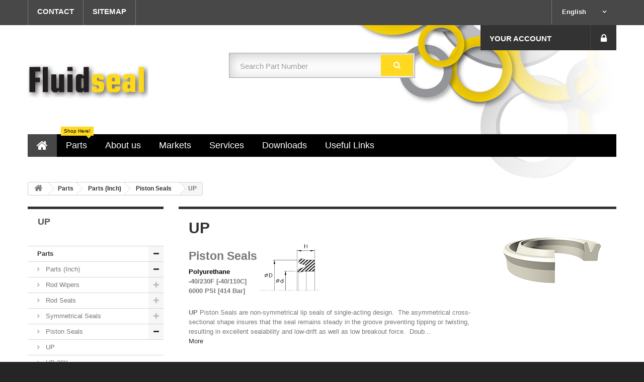

--- FILE ---
content_type: text/html; charset=utf-8
request_url: https://www.sealsonline.com/fluidseal/en/86-up
body_size: 41742
content:
<!DOCTYPE HTML> <!--[if lt IE 7]><html class="no-js lt-ie9 lt-ie8 lt-ie7 " lang="en"><![endif]--> <!--[if IE 7]><html class="no-js lt-ie9 lt-ie8 ie7" lang="en"><![endif]--> <!--[if IE 8]><html class="no-js lt-ie9 ie8" lang="en"><![endif]--> <!--[if gt IE 8]><html class="no-js ie9" lang="en"><![endif]--><html lang="en"><head><meta charset="utf-8" /><title>UP - Fluidseal Inc.</title><meta name="description" content=" Piston Seals Polyurethane -40/230F [-40/110C] 6000 PSI [414 Bar]UP&nbsp;Piston Seals are non-symmetrical lip seals of single-acting design.&nbsp; The asymmetrical cross-sectional shape insures that the seal remains steady in the groove preventing tipping or twisting, resulting in excellent sealability and low-drift as well as low breakout force.&nbsp; Double acting cylinders require tandem seals in separate grooves." /><meta name="generator" content="PrestaShop" /><meta name="robots" content="index,follow" /><meta name="viewport" content="width=device-width, minimum-scale=0.25, maximum-scale=1.6, initial-scale=1.0" /><meta name="apple-mobile-web-app-capable" content="yes" /><link rel="icon" type="image/vnd.microsoft.icon" href="/fluidseal/img/favicon-10.ico?1607108771" /><link rel="shortcut icon" type="image/x-icon" href="/fluidseal/img/favicon-10.ico?1607108771" /><link href='http://fonts.googleapis.com/css?family=Roboto:300,400,500,700,900' rel='stylesheet' type='text/css'><link rel="stylesheet" href="https://www.sealsonline.com/fluidseal/themes/theme944/cache/v_300_b1e101c87d78d2bc7e57aed29725f9f2_all.css" type="text/css" media="all" /><style type="text/css">img:hover {
  -webkit-filter: grayscale(100%); /* Ch 23+, Saf 6.0+, BB 10.0+ */
  filter: grayscale(100%);  /* FF 35+ */
}</style> <link href="//netdna.bootstrapcdn.com/font-awesome/4.7.0/css/font-awesome.min.css" rel="stylesheet" type="text/css"/><link rel="stylesheet" href="https://fonts.googleapis.com/css?family=Open+Sans:300,600" type="text/css" media="all" /> <!--[if IE 8]> 
<script src="https://oss.maxcdn.com/libs/html5shiv/3.7.0/html5shiv.js"></script> 
<script src="https://oss.maxcdn.com/libs/respond.js/1.3.0/respond.min.js"></script> <![endif]--></head><body id="category" class="category category-86 category-up hide-right-column lang_en"><div id="page"><div class="header-container"> <header id="header"><div class="banner"><div class="container"><div class="row"></div></div></div><div class="nav"><div class="container"><div class="row"> <nav><div id="languages-block-top" class="languages-block"><div class="current"> <span>English</span></div><ul id="first-languages" class="languages-block_ul toogle_content"><li class="selected"> <span>English</span></li><li > <a href="https://www.sealsonline.com/fluidseal/fr/86-up" title="Français (French)"> <span>Français</span> </a></li></ul></div><ul id="header_links"><li id="header_link_contact"><a href="https://www.sealsonline.com/fluidseal/en/contact-us" title="contact">contact</a></li><li id="header_link_sitemap"><a href="https://www.sealsonline.com/fluidseal/en/sitemap" title="sitemap">sitemap</a></li></ul></nav></div></div></div><div><div class="container"><div class="row"><div id="header_logo"> <a href="http://www.sealsonline.com/fluidseal/" title="Fluidseal Inc."> <img class="logo img-responsive" src="https://www.sealsonline.com/fluidseal/img/fluidseal-logo-145692796010.jpg" alt="Fluidseal Inc." width="337" height="167"/> </a></div><div id="search_block_top" class="col-sm-4 clearfix"><form id="searchbox" method="get" action="https://www.sealsonline.com/fluidseal/en/search" > <input type="hidden" name="controller" value="search" /> <input type="hidden" name="orderby" value="position" /> <input type="hidden" name="orderway" value="desc" /> <input class="search_query form-control" type="text" id="search_query_top" name="search_query" placeholder="Search Part Number" value="" /> <button type="submit" name="submit_search" class="btn btn-default button-search"> <span>Search Part Number</span> </button></form></div><div id="blocktopinfo" class="user_info col-sm-4 col-lg-3 pull-right"><ul><li class="header_user_info user_login"> <a class="login" href="https://www.sealsonline.com/fluidseal/en/my-account" rel="nofollow" title="Login to your customer account"><i class="icon-lock"></i> </a></li><li class=" header_user_info admin"> <a href="https://www.sealsonline.com/fluidseal/en/my-account" title="View my customer account" rel="nofollow">Your Account</a></li></ul></div><div class="iqitmegamenu-wrapper col-xs-12 cbp-hor-width-1 clearfix"><div id="iqitmegamenu-horizontal" class="iqitmegamenu cbp-nosticky " role="navigation"><div class="container"> <nav id="cbp-hrmenu" class="cbp-hrmenu cbp-horizontal cbp-hrsub-narrow cbp-submenu-notarrowed cbp-submenu-notarrowed "><ul><li class="cbp-hrmenu-tab cbp-hrmenu-tab-52 cbp-onlyicon "> <a href="/index.php/en" ><span class="cbp-tab-title"> <i class="icon fa icon-home cbp-mainlink-icon"></i> </span> </a></li><li class="cbp-hrmenu-tab cbp-hrmenu-tab-38 "> <a href="https://www.sealsonline.com/fluidseal/en/200-parts" ><span class="cbp-tab-title"> Parts</span> <span class="label cbp-legend cbp-legend-main"> Shop Here! <span class="cbp-legend-arrow"></span></span> </a></li><li class="cbp-hrmenu-tab cbp-hrmenu-tab-51 "> <a href="https://www.sealsonline.com/fluidseal/en/content/101-about-us-" ><span class="cbp-tab-title"> About us</span> </a></li><li class="cbp-hrmenu-tab cbp-hrmenu-tab-70 "> <a href="https://www.sealsonline.com/fluidseal/en/content/9-markets" ><span class="cbp-tab-title"> Markets</span> </a></li><li class="cbp-hrmenu-tab cbp-hrmenu-tab-48 "> <a href="https://www.sealsonline.com/fluidseal/en/content/73-services" ><span class="cbp-tab-title"> Services</span> </a></li><li class="cbp-hrmenu-tab cbp-hrmenu-tab-114 cbp-has-submeu"> <a href="https://www.sealsonline.com/fluidseal/en/" ><span class="cbp-tab-title"> Downloads <i class="icon fa icon-angle-down cbp-submenu-aindicator"></i></span> </a><div class="cbp-hrsub col-xs-12"><div class="cbp-triangle-container"><div class="cbp-triangle-top"></div><div class="cbp-triangle-top-back"></div></div><div class="cbp-hrsub-inner"><div class="row menu_row menu-element first_rows menu-element-id-1"><div class="col-xs-6 cbp-menu-column cbp-menu-element menu-element-id-2 " ><div class="cbp-menu-column-inner"> <span class="cbp-column-title transition-300">Catalog </span><ul class="cbp-links cbp-valinks cbp-valinks-vertical"><li><a href="https://www.sealsonline.com/fluidseal/en/content/21-fluid_power_catalog" >Fluid Power Catalog</a></li></ul><div class="row menu_row menu-element menu-element-id-18"><div class="col-xs-12 cbp-menu-column cbp-menu-element menu-element-id-19 " ><div class="cbp-menu-column-inner"><ul class="cbp-links cbp-valinks cbp-valinks-vertical"><li><a href="https://www.sealsonline.com/fluidseal/en/content/61-kits-vol2" >Kits Vol.2</a></li></ul></div></div><div class="col-xs-12 cbp-menu-column cbp-menu-element menu-element-id-20 " ><div class="cbp-menu-column-inner"><ul class="cbp-links cbp-valinks cbp-valinks-vertical"><li><a href="https://www.sealsonline.com/fluidseal/en/content/246-shaft-seals" >Shaft Seals</a></li></ul></div></div></div></div></div><div class="col-xs-6 cbp-menu-column cbp-menu-element menu-element-id-3 " ><div class="cbp-menu-column-inner"> <span class="cbp-column-title transition-300">Literature </span><ul class="cbp-links cbp-valinks cbp-valinks-vertical"><li><a href="https://www.sealsonline.com/fluidseal/en/content/67-products-and-services" >Products and services</a></li></ul><div class="row menu_row menu-element menu-element-id-4"><div class="col-xs-12 cbp-menu-column cbp-menu-element menu-element-id-5 " ><div class="cbp-menu-column-inner"><ul class="cbp-links cbp-valinks cbp-valinks-vertical"><li><a href="https://www.sealsonline.com/fluidseal/en/content/222-fluidseal-express" >Fluidseal Express</a></li></ul><div class="row menu_row menu-element menu-element-id-38"><div class="col-xs-12 cbp-menu-column cbp-menu-element menu-element-id-39 " ><div class="cbp-menu-column-inner"><ul class="cbp-links cbp-valinks cbp-valinks-vertical"><li><a href="https://www.sealsonline.com/fluidseal/en/content/243-extrusion" >Extrusion</a></li></ul></div></div></div></div></div><div class="col-xs-12 cbp-menu-column cbp-menu-element menu-element-id-17 " ><div class="cbp-menu-column-inner"><ul class="cbp-links cbp-valinks cbp-valinks-vertical"><li><a href="https://www.sealsonline.com/fluidseal/en/content/234-high-performance-mobile-equipment-kits" >High Performance Mobile Equipment Kits</a></li></ul><div class="row menu_row menu-element menu-element-id-28"><div class="col-xs-12 cbp-menu-column cbp-menu-element menu-element-id-33 " ><div class="cbp-menu-column-inner"><ul class="cbp-links cbp-valinks cbp-valinks-vertical"><li><a href="https://www.sealsonline.com/fluidseal/en/content/237-weld-on-ports" >Weld-On Ports</a></li></ul></div></div><div class="col-xs-12 cbp-menu-column cbp-menu-element menu-element-id-30 " ><div class="cbp-menu-column-inner"><ul class="cbp-links cbp-valinks cbp-valinks-vertical"><li><a href="https://www.sealsonline.com/fluidseal/en/content/236-sealants-and-adhesives" >Sealants and Adhesives</a></li></ul></div></div></div><div class="row menu_row menu-element menu-element-id-32"><div class="col-xs-12 cbp-menu-column cbp-menu-element menu-element-id-35 " ><div class="cbp-menu-column-inner"><ul class="cbp-links cbp-valinks cbp-valinks-vertical"><li><a href="https://www.sealsonline.com/fluidseal/en/content/215-freudenberg-nok" >Freudenberg-NOK </a></li></ul></div></div></div></div></div><div class="col-xs-12 cbp-menu-column cbp-menu-element menu-element-id-29 " ><div class="cbp-menu-column-inner"><ul class="cbp-links cbp-valinks cbp-valinks-vertical"><li><a href="https://www.sealsonline.com/fluidseal/en/content/235-typical-sealing-components" >Typical Sealing Components</a></li></ul></div></div><div class="col-xs-12 cbp-menu-column cbp-menu-element menu-element-id-6 " ><div class="cbp-menu-column-inner"><ul class="cbp-links cbp-valinks cbp-valinks-vertical"><li><a href="https://www.sealsonline.com/fluidseal/en/content/217-gaskets" >Gaskets</a></li></ul><div class="row menu_row menu-element menu-element-id-26"><div class="col-xs-12 cbp-menu-column cbp-menu-element menu-element-id-27 " ><div class="cbp-menu-column-inner"><ul class="cbp-links cbp-valinks cbp-valinks-vertical"><li><a href="https://www.sealsonline.com/fluidseal/en/content/226-case-hardened-steel-bushings-" >Hardened Steel Bushings </a></li></ul></div></div></div><div class="row menu_row menu-element menu-element-id-22"><div class="col-xs-12 cbp-menu-column cbp-menu-element menu-element-id-23 " ><div class="cbp-menu-column-inner"><ul class="cbp-links cbp-valinks cbp-valinks-vertical"><li><a href="https://www.sealsonline.com/fluidseal/en/content/228-agriculture" >Agriculture</a></li></ul></div></div></div><div class="row menu_row menu-element menu-element-id-24"><div class="col-xs-12 cbp-menu-column cbp-menu-element menu-element-id-25 " ><div class="cbp-menu-column-inner"><ul class="cbp-links cbp-valinks cbp-valinks-vertical"><li><a href="https://www.sealsonline.com/fluidseal/en/content/233-process-industry" >Process Industry</a></li></ul></div></div></div></div></div><div class="col-xs-12 cbp-menu-column cbp-menu-element menu-element-id-7 " ><div class="cbp-menu-column-inner"><ul class="cbp-links cbp-valinks cbp-valinks-vertical"><li><a href="https://www.sealsonline.com/fluidseal/en/content/244-parker-o-ring-reference-guide" >Parker O-Ring Reference Guide</a></li></ul></div></div><div class="col-xs-12 cbp-menu-column cbp-menu-element menu-element-id-8 " ><div class="cbp-menu-column-inner"><ul class="cbp-links cbp-valinks cbp-valinks-vertical"><li><a href="https://www.sealsonline.com/fluidseal/en/content/223-sae-flange-seal-pfssfs" >SAE Flange Seal - PFS/SFS</a></li></ul></div></div><div class="col-xs-12 cbp-menu-column cbp-menu-element menu-element-id-9 " ><div class="cbp-menu-column-inner"><ul class="cbp-links cbp-valinks cbp-valinks-vertical"><li><a href="https://www.sealsonline.com/fluidseal/en/content/208-tfco" >TFCO</a></li></ul></div></div><div class="col-xs-12 cbp-menu-column cbp-menu-element menu-element-id-10 " ><div class="cbp-menu-column-inner"><ul class="cbp-links cbp-valinks cbp-valinks-vertical"><li><a href="https://www.sealsonline.com/fluidseal/en/content/218-american-braiding" >American Braiding</a></li></ul></div></div><div class="col-xs-12 cbp-menu-column cbp-menu-element menu-element-id-11 " ><div class="cbp-menu-column-inner"><ul class="cbp-links cbp-valinks cbp-valinks-vertical"><li><a href="https://www.sealsonline.com/fluidseal/en/content/169-d-ring" >D-Ring</a></li></ul></div></div><div class="col-xs-12 cbp-menu-column cbp-menu-element menu-element-id-12 " ><div class="cbp-menu-column-inner"><ul class="cbp-links cbp-valinks cbp-valinks-vertical"><li><a href="https://www.sealsonline.com/fluidseal/en/content/97-head-seals" >Head Seals</a></li></ul></div></div><div class="col-xs-12 cbp-menu-column cbp-menu-element menu-element-id-13 " ><div class="cbp-menu-column-inner"><ul class="cbp-links cbp-valinks cbp-valinks-vertical"><li><a href="https://www.sealsonline.com/fluidseal/en/content/69-newman-sanitary-gasket-linecard" >Newman Sanitary Gasket Linecard</a></li></ul></div></div><div class="col-xs-12 cbp-menu-column cbp-menu-element menu-element-id-14 " ><div class="cbp-menu-column-inner"><ul class="cbp-links cbp-valinks cbp-valinks-vertical"><li><a href="https://www.sealsonline.com/fluidseal/en/content/77-ggb-ski-lifts" >GGB ski lifts</a></li></ul></div></div><div class="col-xs-12 cbp-menu-column cbp-menu-element menu-element-id-15 " ><div class="cbp-menu-column-inner"><ul class="cbp-links cbp-valinks cbp-valinks-vertical"><li><a href="https://www.sealsonline.com/fluidseal/en/content/82-o-ring-lubricant" >O-Ring Lubricant</a></li></ul></div></div><div class="col-xs-12 cbp-menu-column cbp-menu-element menu-element-id-21 " ><div class="cbp-menu-column-inner"><ul class="cbp-links cbp-valinks cbp-valinks-vertical"><li><a href="https://www.sealsonline.com/fluidseal/en/content/211-c02-ase-pse-extraction-systems" >C02 - ASE - PSE EXTRACTION SYSTEMS</a></li></ul></div></div></div></div></div></div></div></div></li><li class="cbp-hrmenu-tab cbp-hrmenu-tab-49 cbp-has-submeu"> <a href="https://www.sealsonline.com/fluidseal/en/" ><span class="cbp-tab-title"> Useful Links <i class="icon fa icon-angle-down cbp-submenu-aindicator"></i></span> </a><div class="cbp-hrsub col-xs-12"><div class="cbp-triangle-container"><div class="cbp-triangle-top"></div><div class="cbp-triangle-top-back"></div></div><div class="cbp-hrsub-inner"><div class="row menu_row menu-element first_rows menu-element-id-1"><div class="col-xs-3 cbp-menu-column cbp-menu-element menu-element-id-2 " ><div class="cbp-menu-column-inner"> <span class="cbp-column-title transition-300">Parker </span><ul class="cbp-links cbp-valinks cbp-valinks-vertical"><li><a href="https://www.sealsonline.com/fluidseal/en/content/22-composite-sealing-systems-division" >Composite Sealing Systems Division</a></li></ul><div class="row menu_row menu-element menu-element-id-20"><div class="col-xs-12 cbp-menu-column cbp-menu-element menu-element-id-21 " ><div class="cbp-menu-column-inner"><ul class="cbp-links cbp-valinks cbp-valinks-vertical"><li><a href="https://www.sealsonline.com/fluidseal/en/content/129-metal-seal-design-guide" >Metal Seal Design Guide</a></li></ul></div></div></div><div class="row menu_row menu-element menu-element-id-8"><div class="col-xs-12 cbp-menu-column cbp-menu-element menu-element-id-9 " ><div class="cbp-menu-column-inner"><ul class="cbp-links cbp-valinks cbp-valinks-vertical"><li><a href="https://www.sealsonline.com/fluidseal/en/content/23-engineered-polymer-system-division" >Engineered Polymer System Division</a></li></ul></div></div><div class="col-xs-12 cbp-menu-column cbp-menu-element menu-element-id-11 " ><div class="cbp-menu-column-inner"><ul class="cbp-links cbp-valinks cbp-valinks-vertical"><li><a href="https://www.sealsonline.com/fluidseal/en/content/25-o-ring-division" >O&rsquo;Ring &amp; Engineered Seals Division</a></li></ul><div class="row menu_row menu-element menu-element-id-15"><div class="col-xs-12 cbp-menu-column cbp-menu-element menu-element-id-17 " ><div class="cbp-menu-column-inner"><ul class="cbp-links cbp-valinks cbp-valinks-vertical"><li><a href="https://www.sealsonline.com/fluidseal/en/content/85-ehandbook" >eHandbook</a></li></ul></div></div></div></div></div></div></div></div><div class="col-xs-3 cbp-menu-column cbp-menu-element menu-element-id-3 " ><div class="cbp-menu-column-inner"><ul class="cbp-links cbp-valinks cbp-valinks-vertical"><li><a href="https://www.sealsonline.com/fluidseal/en/content/216-freudenberg-sealing-technologies" >Freudenberg Sealing Technologies</a></li></ul></div></div><div class="col-xs-2 cbp-menu-column cbp-menu-element menu-element-id-5 " ><div class="cbp-menu-column-inner"><ul class="cbp-links cbp-valinks cbp-valinks-vertical"><li><a href="https://www.sealsonline.com/fluidseal/en/content/50-american-braiding" >American Braiding</a></li></ul></div></div><div class="col-xs-2 cbp-menu-column cbp-menu-element menu-element-id-6 " ><div class="cbp-menu-column-inner"><ul class="cbp-links cbp-valinks cbp-valinks-vertical"><li><a href="https://www.sealsonline.com/fluidseal/en/content/30-gore-sealant" >W.L. Gore</a></li></ul></div></div><div class="col-xs-2 cbp-menu-column cbp-menu-element menu-element-id-7 " ><div class="cbp-menu-column-inner"><ul class="cbp-links cbp-valinks cbp-valinks-vertical"><li><a href="https://www.sealsonline.com/fluidseal/en/content/46-ggb" >GGB</a></li></ul></div></div></div></div></div></li></ul> </nav></div><div id="iqitmegamenu-mobile"><div id="iqitmegamenu-shower" class="clearfix"><div class="container"><div class="iqitmegamenu-icon"><i class="icon fa icon-reorder"></i></div> <span>Menu</span></div></div><div class="cbp-mobilesubmenu"><div class="container"><ul id="iqitmegamenu-accordion" class="iqitmegamenu-accordion"><li><a href="/">Home</a></li><li><div class="responsiveInykator">+</div><a href="https://www.sealsonline.com/fluidseal/en/200-parts">Parts</a><ul><li><div class="responsiveInykator">+</div><a href="https://www.sealsonline.com/fluidseal/en/38-parts-inch">Parts (Inch)</a><ul><li><div class="responsiveInykator">+</div><a href="https://www.sealsonline.com/fluidseal/en/42-rod-wipers"> Rod Wipers</a><ul><li><a href="https://www.sealsonline.com/fluidseal/en/49-an">AN</a></li><li><a href="https://www.sealsonline.com/fluidseal/en/50-d">D</a></li><li><a href="https://www.sealsonline.com/fluidseal/en/608-d-30k">D 30K</a></li><li><a href="https://www.sealsonline.com/fluidseal/en/51-h">H</a></li><li><a href="https://www.sealsonline.com/fluidseal/en/53-k">K</a></li><li><a href="https://www.sealsonline.com/fluidseal/en/54-d-k-wiper-cord">D &amp; K Wiper Cord</a></li><li><a href="https://www.sealsonline.com/fluidseal/en/55-ex1">EX1</a></li><li><a href="https://www.sealsonline.com/fluidseal/en/56-ex2">EX2</a></li><li><a href="https://www.sealsonline.com/fluidseal/en/57-ex5">EX5</a></li><li><a href="https://www.sealsonline.com/fluidseal/en/58-bws">BW/S</a></li><li><a href="https://www.sealsonline.com/fluidseal/en/59-j">J</a></li><li><a href="https://www.sealsonline.com/fluidseal/en/610-j-30k">J 30K</a></li><li><a href="https://www.sealsonline.com/fluidseal/en/60-jn">J/N</a></li><li><a href="https://www.sealsonline.com/fluidseal/en/61-jdl">J/DL</a></li><li><a href="https://www.sealsonline.com/fluidseal/en/611-jdl-30k">J/DL 30K</a></li></ul></li><li><div class="responsiveInykator">+</div><a href="https://www.sealsonline.com/fluidseal/en/43-rod-seals">Rod Seals</a><ul><li><a href="https://www.sealsonline.com/fluidseal/en/62-ur">UR</a></li><li><a href="https://www.sealsonline.com/fluidseal/en/614-ur-30k">UR 30K</a></li><li><a href="https://www.sealsonline.com/fluidseal/en/63-e5">E5</a></li><li><a href="https://www.sealsonline.com/fluidseal/en/64-bs">BS</a></li><li><a href="https://www.sealsonline.com/fluidseal/en/606-bs-30k">BS 30K</a></li><li><a href="https://www.sealsonline.com/fluidseal/en/65-bs3l">BS/3L</a></li><li><a href="https://www.sealsonline.com/fluidseal/en/66-bssl">BS/SL</a></li><li><a href="https://www.sealsonline.com/fluidseal/en/67-re">RE</a></li><li><a href="https://www.sealsonline.com/fluidseal/en/68-bt">BT</a></li><li><a href="https://www.sealsonline.com/fluidseal/en/69-br">BR</a></li><li><a href="https://www.sealsonline.com/fluidseal/en/71-hby">HBY</a></li><li><a href="https://www.sealsonline.com/fluidseal/en/609-hby-30k">HBY 30K</a></li><li><a href="https://www.sealsonline.com/fluidseal/en/72-cat-seal-ring">CAT Seal Ring</a></li><li><a href="https://www.sealsonline.com/fluidseal/en/73-cat-step-seal">CAT Step Seal</a></li><li><a href="https://www.sealsonline.com/fluidseal/en/74-rss">RSS</a></li><li><a href="https://www.sealsonline.com/fluidseal/en/75-r2b">R2B</a></li><li><a href="https://www.sealsonline.com/fluidseal/en/76-tr">TR</a></li><li><a href="https://www.sealsonline.com/fluidseal/en/77-v6">V6</a></li></ul></li><li><div class="responsiveInykator">+</div><a href="https://www.sealsonline.com/fluidseal/en/44-symmetrical-seals">Symmetrical Seals</a><ul><li><a href="https://www.sealsonline.com/fluidseal/en/78-standard-polypak&reg;">Standard Polypak&reg;</a></li><li><a href="https://www.sealsonline.com/fluidseal/en/79-deep-polypak&reg;">Deep Polypak&reg;</a></li><li><a href="https://www.sealsonline.com/fluidseal/en/80-type-b-polypak&reg;">Type B PolyPak&reg;</a></li><li><a href="https://www.sealsonline.com/fluidseal/en/584-spring-loaded-polypak">Spring Loaded Polypak&reg;</a></li><li><a href="https://www.sealsonline.com/fluidseal/en/81-modular-backup">Modular Backup</a></li><li><a href="https://www.sealsonline.com/fluidseal/en/587-za">ZA</a></li><li><a href="https://www.sealsonline.com/fluidseal/en/586-dz">DZ</a></li><li><a href="https://www.sealsonline.com/fluidseal/en/82-us">US</a></li><li><a href="https://www.sealsonline.com/fluidseal/en/613-us-30k">US 30K</a></li><li><a href="https://www.sealsonline.com/fluidseal/en/83-an6226">AN6226</a></li><li><a href="https://www.sealsonline.com/fluidseal/en/84-8400">8400</a></li><li><a href="https://www.sealsonline.com/fluidseal/en/85-hu">HU</a></li></ul></li><li><div class="responsiveInykator">+</div><a href="https://www.sealsonline.com/fluidseal/en/45-piston-seals">Piston Seals</a><ul><li><a href="https://www.sealsonline.com/fluidseal/en/86-up">UP</a></li><li><a href="https://www.sealsonline.com/fluidseal/en/612-up-30k">UP 30K</a></li><li><a href="https://www.sealsonline.com/fluidseal/en/87-e4">E4</a></li><li><a href="https://www.sealsonline.com/fluidseal/en/88-cb">CB</a></li><li><a href="https://www.sealsonline.com/fluidseal/en/89-cf">CF</a></li><li><a href="https://www.sealsonline.com/fluidseal/en/90-ch">CH</a></li><li><a href="https://www.sealsonline.com/fluidseal/en/91-tp">TP</a></li><li><a href="https://www.sealsonline.com/fluidseal/en/92-psp">PSP</a></li><li><a href="https://www.sealsonline.com/fluidseal/en/94-bp">BP</a></li><li><a href="https://www.sealsonline.com/fluidseal/en/93-psp-a-at">PSP-A-AT</a></li><li><a href="https://www.sealsonline.com/fluidseal/en/95-pip-seal">PIP Seal</a></li><li><a href="https://www.sealsonline.com/fluidseal/en/96-pip-ring">PIP Ring</a></li><li><a href="https://www.sealsonline.com/fluidseal/en/97-tfes">TFES</a></li><li><a href="https://www.sealsonline.com/fluidseal/en/99-160g">160G</a></li><li><a href="https://www.sealsonline.com/fluidseal/en/100-169b">169B</a></li><li><a href="https://www.sealsonline.com/fluidseal/en/101-169g">169G</a></li><li><a href="https://www.sealsonline.com/fluidseal/en/102-169u">169U</a></li><li><a href="https://www.sealsonline.com/fluidseal/en/103-cat-type-1">CAT Type 1</a></li><li><a href="https://www.sealsonline.com/fluidseal/en/104-aq">AQ</a></li><li><a href="https://www.sealsonline.com/fluidseal/en/105-ps2470">PS2470</a></li><li><a href="https://www.sealsonline.com/fluidseal/en/106-c914">C914</a></li><li><a href="https://www.sealsonline.com/fluidseal/en/336-cts">CTS</a></li><li><a href="https://www.sealsonline.com/fluidseal/en/108-hdp-330">HDP 330</a></li><li><a href="https://www.sealsonline.com/fluidseal/en/109-p1000">P1000</a></li><li><a href="https://www.sealsonline.com/fluidseal/en/110-p1000-hyco">P1000 HYCO</a></li><li><a href="https://www.sealsonline.com/fluidseal/en/107-cat-type-3">CAT Type 3</a></li><li><a href="https://www.sealsonline.com/fluidseal/en/111-p3c">P3C</a></li><li><a href="https://www.sealsonline.com/fluidseal/en/112-p3d">P3D</a></li><li><a href="https://www.sealsonline.com/fluidseal/en/113-p5b">P5B</a></li></ul></li><li><div class="responsiveInykator">+</div><a href="https://www.sealsonline.com/fluidseal/en/46-vee-packings">Vee Packings</a><ul><li><a href="https://www.sealsonline.com/fluidseal/en/114-standard-vee-packing">Standard Vee Packing</a></li><li><a href="https://www.sealsonline.com/fluidseal/en/115-standard-vee-sets">Standard Vee Sets</a></li><li><a href="https://www.sealsonline.com/fluidseal/en/116-hydrolock-vee-set">&quot;Hydrolock&quot; Vee Set</a></li><li><a href="https://www.sealsonline.com/fluidseal/en/117-guidelocks">Guidelocks</a></li><li><a href="https://www.sealsonline.com/fluidseal/en/118-vee-coil">Vee Coil</a></li></ul></li><li><div class="responsiveInykator">+</div><a href="https://www.sealsonline.com/fluidseal/en/47-guiding-elements">Guiding Elements</a><ul><li><a href="https://www.sealsonline.com/fluidseal/en/119-w1-w2-w3-w4-wr">W1 W2 W3 W4 WR</a></li><li><a href="https://www.sealsonline.com/fluidseal/en/120-ws">WS</a></li><li><a href="https://www.sealsonline.com/fluidseal/en/121-du-bearing">&ldquo;DU&rdquo; Bearing</a></li><li><a href="https://www.sealsonline.com/fluidseal/en/122-sbb">SBB</a></li><li><a href="https://www.sealsonline.com/fluidseal/en/123-sbb-2rs">SBB-2RS</a></li></ul></li><li><div class="responsiveInykator">+</div><a href="https://www.sealsonline.com/fluidseal/en/48-o-rings">O&#039;Rings</a><ul><li><a href="https://www.sealsonline.com/fluidseal/en/124-2-xxx">2-XXX</a></li><li><a href="https://www.sealsonline.com/fluidseal/en/125-3-xxx">3-XXX</a></li><li><a href="https://www.sealsonline.com/fluidseal/en/324-4-xxx">4-XXX</a></li><li><a href="https://www.sealsonline.com/fluidseal/en/325-ts-xxx">TS-XXX</a></li><li><a href="https://www.sealsonline.com/fluidseal/en/133-o-ring-cord">O&#039;Ring Cord</a></li><li><a href="https://www.sealsonline.com/fluidseal/en/126-ed-din-connector-rings">ED - DIN Connector Rings</a></li><li><a href="https://www.sealsonline.com/fluidseal/en/128-cat-hydraulic-hose-coupling-seals">CAT Hydraulic Hose Coupling Seals</a></li><li><a href="https://www.sealsonline.com/fluidseal/en/135-8-xxx">8-XXX</a></li><li><a href="https://www.sealsonline.com/fluidseal/en/136-8700">8700</a></li><li><a href="https://www.sealsonline.com/fluidseal/en/582-head-seals">Head Seals</a></li><li><a href="https://www.sealsonline.com/fluidseal/en/591-sfs">SFS</a></li><li><a href="https://www.sealsonline.com/fluidseal/en/592-pfs">PFS</a></li><li><a href="https://www.sealsonline.com/fluidseal/en/129-bs400">BS400</a></li><li><a href="https://www.sealsonline.com/fluidseal/en/130-bs400sc">BS400SC</a></li><li><a href="https://www.sealsonline.com/fluidseal/en/131-600">600</a></li><li><a href="https://www.sealsonline.com/fluidseal/en/132-7500">7500</a></li><li><a href="https://www.sealsonline.com/fluidseal/en/619-d-ring">D-Ring</a></li></ul></li></ul></li><li><div class="responsiveInykator">+</div><a href="https://www.sealsonline.com/fluidseal/en/137-parts-metric">Parts (Metric)</a><ul><li><div class="responsiveInykator">+</div><a href="https://www.sealsonline.com/fluidseal/en/138-rod-wipers">Rod Wipers</a><ul><li><a href="https://www.sealsonline.com/fluidseal/en/139-wa">WA</a></li><li><a href="https://www.sealsonline.com/fluidseal/en/140-wb">WB</a></li><li><a href="https://www.sealsonline.com/fluidseal/en/301-wc">WC</a></li><li><a href="https://www.sealsonline.com/fluidseal/en/620-wf">WF</a></li><li><a href="https://www.sealsonline.com/fluidseal/en/207-wg">WG</a></li><li><a href="https://www.sealsonline.com/fluidseal/en/144-wn">WN</a></li><li><a href="https://www.sealsonline.com/fluidseal/en/145-wo">WO</a></li><li><a href="https://www.sealsonline.com/fluidseal/en/340-ws">WS</a></li><li><a href="https://www.sealsonline.com/fluidseal/en/146-wr">WR</a></li><li><a href="https://www.sealsonline.com/fluidseal/en/147-wt">WT</a></li><li><a href="https://www.sealsonline.com/fluidseal/en/148-wv">WV</a></li><li><a href="https://www.sealsonline.com/fluidseal/en/149-ww">WW</a></li><li><a href="https://www.sealsonline.com/fluidseal/en/594-ppw">PPW</a></li></ul></li><li><div class="responsiveInykator">+</div><a href="https://www.sealsonline.com/fluidseal/en/150-rod-seals">Rod Seals</a><ul><li><a href="https://www.sealsonline.com/fluidseal/en/151-ra">RA</a></li><li><a href="https://www.sealsonline.com/fluidseal/en/153-ran">RA/N</a></li><li><a href="https://www.sealsonline.com/fluidseal/en/154-rc">RC</a></li><li><a href="https://www.sealsonline.com/fluidseal/en/617-rc30k">RC/30K</a></li><li><a href="https://www.sealsonline.com/fluidseal/en/596-rcaer">RC/AER</a></li><li><a href="https://www.sealsonline.com/fluidseal/en/155-re">RE</a></li><li><a href="https://www.sealsonline.com/fluidseal/en/157-rh">RH</a></li><li><a href="https://www.sealsonline.com/fluidseal/en/156-rv">RV</a></li><li><a href="https://www.sealsonline.com/fluidseal/en/160-rx">RX</a></li><li><a href="https://www.sealsonline.com/fluidseal/en/158-rz">RZ</a></li><li><a href="https://www.sealsonline.com/fluidseal/en/161-r5u">R5/U</a></li><li><a href="https://www.sealsonline.com/fluidseal/en/159-r12">R12</a></li><li><a href="https://www.sealsonline.com/fluidseal/en/162-r19">R19</a></li><li><a href="https://www.sealsonline.com/fluidseal/en/163-r16">R16</a></li><li><a href="https://www.sealsonline.com/fluidseal/en/152-sdn-stn-sdt-stt">SD/N ST/N SD/T ST/T</a></li></ul></li><li><div class="responsiveInykator">+</div><a href="https://www.sealsonline.com/fluidseal/en/164-symmetrical-seals">Symmetrical Seals</a><ul><li><a href="https://www.sealsonline.com/fluidseal/en/165-a">A</a></li><li><a href="https://www.sealsonline.com/fluidseal/en/166-an">A/N</a></li><li><a href="https://www.sealsonline.com/fluidseal/en/167-b">B</a></li></ul></li><li><div class="responsiveInykator">+</div><a href="https://www.sealsonline.com/fluidseal/en/168-piston-seals">Piston Seals</a><ul><li><a href="https://www.sealsonline.com/fluidseal/en/621-pb-1">PB-1</a></li><li><a href="https://www.sealsonline.com/fluidseal/en/169-pb">PB</a></li><li><a href="https://www.sealsonline.com/fluidseal/en/170-pbn">PB/N</a></li><li><a href="https://www.sealsonline.com/fluidseal/en/171-ph">PH</a></li><li><a href="https://www.sealsonline.com/fluidseal/en/172-pr">PR</a></li><li><a href="https://www.sealsonline.com/fluidseal/en/173-kr">KR</a></li><li><a href="https://www.sealsonline.com/fluidseal/en/174-pz">PZ</a></li><li><a href="https://www.sealsonline.com/fluidseal/en/175-p1b">P1B</a></li><li><a href="https://www.sealsonline.com/fluidseal/en/176-p1b-1">P1B-1</a></li><li><a href="https://www.sealsonline.com/fluidseal/en/177-p2b">P2B</a></li><li><a href="https://www.sealsonline.com/fluidseal/en/181-stn">ST/N</a></li><li><a href="https://www.sealsonline.com/fluidseal/en/622-p2bu">P2B/U</a></li><li><a href="https://www.sealsonline.com/fluidseal/en/623-p2e">P2E</a></li><li><a href="https://www.sealsonline.com/fluidseal/en/182-p2g">P2G</a></li><li><a href="https://www.sealsonline.com/fluidseal/en/183-p3c">P3C</a></li><li><a href="https://www.sealsonline.com/fluidseal/en/184-p4a">P4A</a></li><li><a href="https://www.sealsonline.com/fluidseal/en/185-p5b">P5B</a></li></ul></li><li><div class="responsiveInykator">+</div><a href="https://www.sealsonline.com/fluidseal/en/186-vee-packings">Vee Packings</a><ul><li><a href="https://www.sealsonline.com/fluidseal/en/187-v1">V1</a></li><li><a href="https://www.sealsonline.com/fluidseal/en/188-v3">V3</a></li></ul></li><li><div class="responsiveInykator">+</div><a href="https://www.sealsonline.com/fluidseal/en/189-guiding-elements">Guiding Elements</a><ul><li><a href="https://www.sealsonline.com/fluidseal/en/190-gb">GB</a></li><li><a href="https://www.sealsonline.com/fluidseal/en/191-gbn">GB/N</a></li><li><a href="https://www.sealsonline.com/fluidseal/en/192-gc">GC</a></li><li><a href="https://www.sealsonline.com/fluidseal/en/193-ws">WS</a></li><li><a href="https://www.sealsonline.com/fluidseal/en/194-du">DU </a></li><li><a href="https://www.sealsonline.com/fluidseal/en/195-ge">GE</a></li><li><a href="https://www.sealsonline.com/fluidseal/en/196-ge-es2rs">GE-ES2RS</a></li><li><a href="https://www.sealsonline.com/fluidseal/en/197-ge-gs2rs">GE-GS2RS</a></li></ul></li><li><div class="responsiveInykator">+</div><a href="https://www.sealsonline.com/fluidseal/en/198-o-rings-others">O&#039;Rings Others</a><ul><li><a href="https://www.sealsonline.com/fluidseal/en/209-quad-rings">Quad Rings</a></li><li><a href="https://www.sealsonline.com/fluidseal/en/210-ov">OV</a></li><li><a href="https://www.sealsonline.com/fluidseal/en/211-o-ring-cord">O&#039;Ring Cord</a></li><li><a href="https://www.sealsonline.com/fluidseal/en/214-sdt">SD/T</a></li><li><a href="https://www.sealsonline.com/fluidseal/en/215-sdu">SD/U</a></li><li><a href="https://www.sealsonline.com/fluidseal/en/216-usit-rings">Usit Rings</a></li><li><a href="https://www.sealsonline.com/fluidseal/en/217-usit-rings-self-centering">Usit Rings - Self Centering</a></li><li><a href="https://www.sealsonline.com/fluidseal/en/599-ed-din-connector-rings">ED - DIN Connector Rings</a></li></ul></li><li><div class="responsiveInykator">+</div><a href="https://www.sealsonline.com/fluidseal/en/600-metric-o-rings-part-1">Metric O&#039;Rings Part 1</a><ul><li><a href="https://www.sealsonline.com/fluidseal/en/317-0-2499-mm">0 - 24.99 mm</a></li><li><a href="https://www.sealsonline.com/fluidseal/en/318-00-4999-mm">25.00 - 49.99 mm</a></li><li><a href="https://www.sealsonline.com/fluidseal/en/319-00-9999-mm">50.00 - 99.99 mm</a></li></ul></li><li><div class="responsiveInykator">+</div><a href="https://www.sealsonline.com/fluidseal/en/603-metric-o-rings-part-2">Metric O&#039;Rings Part 2</a><ul><li><a href="https://www.sealsonline.com/fluidseal/en/320-00-19999-mm">100.00 - 199.99 mm</a></li><li><a href="https://www.sealsonline.com/fluidseal/en/321-00-29999-mm">200.00 - 299.99 mm</a></li><li><a href="https://www.sealsonline.com/fluidseal/en/322-00-39999-mm">300.00 - 399.99 mm</a></li><li><a href="https://www.sealsonline.com/fluidseal/en/323-00-mm">400.00 + mm</a></li></ul></li></ul></li><li><div class="responsiveInykator">+</div><a href="https://www.sealsonline.com/fluidseal/en/40-kits">Kits</a><ul><li><div class="responsiveInykator">+</div><a href="https://www.sealsonline.com/fluidseal/en/357-industrial-seal-kits">Industrial Seal Kits</a><ul><li><a href="https://www.sealsonline.com/fluidseal/en/359-atlas">Atlas</a></li><li><a href="https://www.sealsonline.com/fluidseal/en/360-hydro-line">Hydro-Line</a></li><li><a href="https://www.sealsonline.com/fluidseal/en/361-miller-fluid-power">Miller Fluid Power</a></li><li><a href="https://www.sealsonline.com/fluidseal/en/362-parker">Parker</a></li></ul></li></ul></li><li><div class="responsiveInykator">+</div><a href="https://www.sealsonline.com/fluidseal/en/39-accessories">Accessories</a><ul><li><div class="responsiveInykator">+</div><a href="https://www.sealsonline.com/fluidseal/en/233-caps-and-plugs">Caps and Plugs</a><ul><li><a href="https://www.sealsonline.com/fluidseal/en/234-g-series">G Series</a></li><li><a href="https://www.sealsonline.com/fluidseal/en/235-or-series">OR Series</a></li><li><a href="https://www.sealsonline.com/fluidseal/en/236-bfpxp-series">BFP/XP series</a></li><li><a href="https://www.sealsonline.com/fluidseal/en/237-t-th-series">T Series</a></li><li><a href="https://www.sealsonline.com/fluidseal/en/238-cp-series">Numbered Series</a></li><li><a href="https://www.sealsonline.com/fluidseal/en/239-tp-series">TP Series</a></li><li><a href="https://www.sealsonline.com/fluidseal/en/240-tmo-series">TMO Series</a></li><li><a href="https://www.sealsonline.com/fluidseal/en/315-th-series">TH Series</a></li></ul></li><li><a href="https://www.sealsonline.com/fluidseal/en/230-o-ring-lubricant">O&#039;Ring Lubricant</a></li><li><a href="https://www.sealsonline.com/fluidseal/en/231-o-ring-gauges">O&#039;Ring Gauges</a></li><li><a href="https://www.sealsonline.com/fluidseal/en/232-extraction-installation-tools">Extraction / Installation Tools</a></li><li><div class="responsiveInykator">+</div><a href="https://www.sealsonline.com/fluidseal/en/241-sealant-and-adhesive-vibra-tite">Sealant and Adhesive - Vibra-Tite</a><ul><li><a href="https://www.sealsonline.com/fluidseal/en/624-anti-seize">Anti-Seize</a></li><li><a href="https://www.sealsonline.com/fluidseal/en/625-gasket-makers">Gasket Makers</a></li><li><a href="https://www.sealsonline.com/fluidseal/en/626-retaining-compounds">Retaining Compounds</a></li><li><a href="https://www.sealsonline.com/fluidseal/en/627-thread-sealants">Thread Sealants</a></li><li><a href="https://www.sealsonline.com/fluidseal/en/628-viz-torque">VIZ-TORQUE</a></li><li><a href="https://www.sealsonline.com/fluidseal/en/629-instant-adhesives">Instant Adhesives</a></li><li><a href="https://www.sealsonline.com/fluidseal/en/630-threadlockers">Threadlockers</a></li></ul></li><li><a href="https://www.sealsonline.com/fluidseal/en/127-cat-o-ring-kits">CAT - O&#039;Ring Kits</a></li><li><a href="https://www.sealsonline.com/fluidseal/en/243-lock-nuts">Lock Nuts</a></li><li><div class="responsiveInykator">+</div><a href="https://www.sealsonline.com/fluidseal/en/244-retaining-rings">Retaining Rings</a><ul><li><a href="https://www.sealsonline.com/fluidseal/en/245-n1300">N1300</a></li><li><a href="https://www.sealsonline.com/fluidseal/en/246-n1400">N1400</a></li><li><a href="https://www.sealsonline.com/fluidseal/en/247-cat-internal">CAT Internal</a></li><li><a href="https://www.sealsonline.com/fluidseal/en/248-cat-external">Cat External</a></li><li><a href="https://www.sealsonline.com/fluidseal/en/249-wh">WH</a></li><li><a href="https://www.sealsonline.com/fluidseal/en/250-whm">WHM</a></li><li><a href="https://www.sealsonline.com/fluidseal/en/251-wht">WHT</a></li><li><a href="https://www.sealsonline.com/fluidseal/en/252-ws">WS</a></li><li><a href="https://www.sealsonline.com/fluidseal/en/253-wsm">WSM</a></li><li><a href="https://www.sealsonline.com/fluidseal/en/254-wst">WST</a></li></ul></li><li><a href="https://www.sealsonline.com/fluidseal/en/294-o-ring-kits-inch">O&#039;Ring Kits (Inch)</a></li><li><a href="https://www.sealsonline.com/fluidseal/en/295-o-ring-kits-metric">O&#039;Ring Kits (Metric)</a></li><li><a href="https://www.sealsonline.com/fluidseal/en/631-ports">Ports</a></li><li><a href="https://www.sealsonline.com/fluidseal/en/634-hardened-steel-shim"> Hardened Steel Shim</a></li></ul></li><li><div class="responsiveInykator">+</div><a href="https://www.sealsonline.com/fluidseal/en/229-shaft-seals">Shaft Seals</a><ul><li><div class="responsiveInykator">+</div><a href="https://www.sealsonline.com/fluidseal/en/302-inch">Inch</a><ul><li><a href="https://www.sealsonline.com/fluidseal/en/303-sc">SC</a></li><li><a href="https://www.sealsonline.com/fluidseal/en/304-sb2">SB2</a></li><li><a href="https://www.sealsonline.com/fluidseal/en/306-tc">TC</a></li><li><a href="https://www.sealsonline.com/fluidseal/en/309-vb">VB</a></li><li><a href="https://www.sealsonline.com/fluidseal/en/308-ta2">TA2</a></li><li><a href="https://www.sealsonline.com/fluidseal/en/305-sa2">SA2</a></li><li><a href="https://www.sealsonline.com/fluidseal/en/307-tb2">TB2</a></li><li><a href="https://www.sealsonline.com/fluidseal/en/310-vc">VC</a></li><li><a href="https://www.sealsonline.com/fluidseal/en/311-kb">KB</a></li><li><a href="https://www.sealsonline.com/fluidseal/en/312-kc">KC</a></li></ul></li><li><div class="responsiveInykator">+</div><a href="https://www.sealsonline.com/fluidseal/en/263-metric">Metric</a><ul><li><a href="https://www.sealsonline.com/fluidseal/en/277-sc">SC</a></li><li><a href="https://www.sealsonline.com/fluidseal/en/278-sb2">SB2</a></li><li><a href="https://www.sealsonline.com/fluidseal/en/279-sa2">SA2</a></li><li><a href="https://www.sealsonline.com/fluidseal/en/280-tc">TC</a></li><li><a href="https://www.sealsonline.com/fluidseal/en/281-tb2">TB2</a></li><li><a href="https://www.sealsonline.com/fluidseal/en/282-ta2">TA2</a></li><li><a href="https://www.sealsonline.com/fluidseal/en/283-vb">VB</a></li><li><a href="https://www.sealsonline.com/fluidseal/en/284-vc">VC</a></li><li><a href="https://www.sealsonline.com/fluidseal/en/287-babsl">BABSL</a></li><li><a href="https://www.sealsonline.com/fluidseal/en/291-vrm01">VRM01</a></li><li><a href="https://www.sealsonline.com/fluidseal/en/292-vrm02">VRM02</a></li><li><a href="https://www.sealsonline.com/fluidseal/en/293-end-cap">End Cap</a></li></ul></li><li><div class="responsiveInykator">+</div><a href="https://www.sealsonline.com/fluidseal/en/314-v-rings">V-Rings</a><ul><li><a href="https://www.sealsonline.com/fluidseal/en/288-a-type">A Type</a></li><li><a href="https://www.sealsonline.com/fluidseal/en/289-l-type"> L Type </a></li><li><a href="https://www.sealsonline.com/fluidseal/en/290-s-type">S Type</a></li></ul></li></ul></li></ul></li><li><a href="https://www.sealsonline.com/fluidseal/en/content/101-about-us-">About us </a></li><li><a href="https://www.sealsonline.com/fluidseal/en/content/102-services02">Services</a></li><li><a href="https://www.sealsonline.com/fluidseal/en/content/99-literature">Literature</a></li><li><a href="https://www.sealsonline.com/fluidseal/en/content/100-catalogs">Catalogs</a></li><li><a href="https://www.sealsonline.com/fluidseal/en/content/105-useful-links">Useful Links</a></li></ul></div></div></div></div></div></div></div></div> </header></div><div class="columns-container"><div id="columns" class="container"><div class="breadcrumb clearfix"> <a class="home" href="http://www.sealsonline.com/fluidseal/" title="Return to Home"><i class="icon-home"></i></a> <span class="navigation-pipe" >&gt;</span> <a href="https://www.sealsonline.com/fluidseal/en/200-parts" title="Parts" data-gg="">Parts</a><span class="navigation-pipe">></span><a href="https://www.sealsonline.com/fluidseal/en/38-parts-inch" title="Parts (Inch)" data-gg="">Parts (Inch)</a><span class="navigation-pipe">></span><a href="https://www.sealsonline.com/fluidseal/en/45-piston-seals" title="Piston Seals" data-gg="">Piston Seals</a><span class="navigation-pipe">></span>UP</div><div class="row"><div id="top_column" class="center_column col-xs-12 col-sm-12"></div></div><div class="row"><div id="left_column" class="column col-xs-12 col-sm-3"><div id="categories_block_left" class="block"><h2 class="title_block"> UP</h2><div class="block_content"><ul class="tree dhtml"><li class="last"> <a href="https://www.sealsonline.com/fluidseal/en/200-parts" title=""> Parts </a><ul><li > <a href="https://www.sealsonline.com/fluidseal/en/38-parts-inch" title="&nbsp; &nbsp; &nbsp; &nbsp; &nbsp; &nbsp; &nbsp; &nbsp; &nbsp; &nbsp; &nbsp; &nbsp; &nbsp; &nbsp; &nbsp; &nbsp; &nbsp; &nbsp; &nbsp; &nbsp; &nbsp; &nbsp; &nbsp; &nbsp; &nbsp; &nbsp;&nbsp;&nbsp;"> Parts (Inch) </a><ul><li > <a href="https://www.sealsonline.com/fluidseal/en/42-rod-wipers" title="&nbsp; &nbsp; &nbsp; &nbsp; &nbsp; &nbsp; &nbsp; &nbsp; &nbsp; &nbsp; &nbsp; &nbsp; &nbsp; &nbsp; &nbsp; &nbsp; &nbsp; &nbsp; &nbsp; &nbsp; &nbsp; &nbsp; &nbsp; &nbsp; &nbsp; &nbsp; &nbsp;&nbsp;"> Rod Wipers </a><ul><li > <a href="https://www.sealsonline.com/fluidseal/en/49-an" title="Rod Wipers Polyurethane&nbsp; -65/200F [-54/93C] AN style rod wipers are designed to ensure proper fit with all MS-28776 (MS-33675) dash size grooves. The slotted heel design (when available) prevents pressure traps from forming between the rod seal and wiper. This profile of wiper requires very little radial or axial space. This is why they are ideal in light to medium duty hydraulic and pneumatic applications where such space constraints are present."> AN </a></li><li > <a href="https://www.sealsonline.com/fluidseal/en/50-d" title="Rod Wipers Polyurethane -65/200F [-54/93C] D profile wipers are an outstanding choice for light and medium duty hydraulic and pneumatic applications. The slotted heel (when available) design prevents pressure traps from forming between the rod seal and wiper. Broad tooling availability, up to 30”, makes the D a good choice for large rod diameters. The snap-in design is oversized for a snug fit and excellent stability. This makes the D a great all-round wiper in an economical package."> D </a></li><li > <a href="https://www.sealsonline.com/fluidseal/en/608-d-30k" title="Rod Wipers Polyurethane -31/250F [-35/121C] D profile wipers are an outstanding choice for light and medium duty hydraulic and pneumatic applications."> D 30K </a></li><li > <a href="https://www.sealsonline.com/fluidseal/en/51-h" title="Rod Wipers Polyurethane -65/200F [-54/93C] Nitrile -40/250F [-40/121C] H &nbsp; profile wipers are double-lip excluders sharing identical geometries for combining the actions of rod sealing and wiping. H wipers, available in plastic compounds, are intended for medium pressure hydraulic applications as a redundant rod seal or for low pressure systems as the sole rod seal and wiper."> H </a></li><li > <a href="https://www.sealsonline.com/fluidseal/en/53-k" title="Rod Wipers Polyurethane -65/200F [-54/93C] K wipers offer a unique, light-load contact lip on both the sealing and wiping lips, making these excluders suitable for light duty industrial hydraulic applications. they are most commonly used in conjunction with rod seals to provide a redundant film-breaking lip."> K </a></li><li > <a href="https://www.sealsonline.com/fluidseal/en/54-d-k-wiper-cord" title="Nitrile -40/200F [-40/93C] D &amp;amp; K is an economical wiper made from 70 Nitrile can be offered to users of both pneumatic and hydraulic equipment. A length of wiper strip is cut to the circumference of the rod and inserted in the recess to form the wiper and keep out foreign material. The simplicity of the design plus the fact that the wiper will not cause scoring makes it very popular."> D &amp; K Wiper Cord </a></li><li > <a href="https://www.sealsonline.com/fluidseal/en/55-ex1" title="Rod Wipers BR.PTFE/Nitrile -40/200F [-40/93C] EX1 Rod Wiper is comprised of a scraper element made of PTFE/Bronze and an O-ring as a loader ring. The scraping function is performed by the PTFE element while the O-ring guarantees that the scraper lip presses against the sliding surface uniformly."> EX1 </a></li><li > <a href="https://www.sealsonline.com/fluidseal/en/56-ex2" title="Rod Wipers &nbsp;BR.PTFE/Nitrile -40/200F [-40/93C] EX2-style rod wiper&nbsp;is double-lips scraper with asymmetrical lips installed one behind the other. EX2-style rod wiper is installed with an elastomeric O’Ring in a single groove. While the EX2-style ring does the scraping duties, the O’Ring insures a positive pressure on the sliding surface to compensate for any deflection or misalignment of the rod."> EX2 </a></li><li > <a href="https://www.sealsonline.com/fluidseal/en/57-ex5" title="EX5&nbsp;Rod Wipers BR.PTFE/Nitrile -40/200F [-40/93C] EX5 &nbsp;Rod Wiper are double-lips scraper with asymmetrical lips installed one behind the other.&nbsp; EX5 &nbsp;wiper are installed with an elastomeric O-ring in a single groove. While the&nbsp; EX5 &nbsp;ring does the scraping duties, the O-ring insures a positive pressure on the sliding surface to compensate for any deflection or misalignment of the rod."> EX5 </a></li><li > <a href="https://www.sealsonline.com/fluidseal/en/58-bws" title="Rod Wipers Brass/Nitrile -40/240F [-40/116C] BW/S&nbsp; metal scrapers are used to remove the toughest, most abrasive contaminants that may adhere to cylinder rods, including ice, adhesives, coatings and other potentially damaging materials.&nbsp; By using rubber, energizing elements behind the dual-contact scrapers, the BW/S scrapers provide the best possible removal of stubborn contaminants."> BW/S </a></li><li > <a href="https://www.sealsonline.com/fluidseal/en/59-j" title="Rod Wipers Polyurethane/Steel -65/200F [-54/93C] J Rod Wipers are molded from urethane and encased in a heavy-duty metal case. The press-fit installation guards against O.D. contamination and requires simple counter-bore machining. The wiping lip gives them exceptional abrasion resistance and outstanding endurance under difficult operating conditions. They are highly effective in removing dust, mud and moisture from the rod. &nbsp;"> J </a></li><li > <a href="https://www.sealsonline.com/fluidseal/en/610-j-30k" title="Rod Wipers Polyurethane/Steel -31/250F [-35/121C] J Rod Wipers are molded from urethane and encased in a heavy-duty metal case. The press-fit installation guards against O.D. contamination and requires simple counter-bore machining. The wiping lip gives them exceptional abrasion resistance and outstanding endurance under difficult operating conditions. They are highly effective in removing dust, mud and moisture from the rod. &nbsp;"> J 30K </a></li><li > <a href="https://www.sealsonline.com/fluidseal/en/60-jn" title="Rod Wipers Nitrile/Steel -40/250F [-40/121C] J/N Rod Wiper is a &nbsp;more economical version of the J-Series, the J/N combines the durability of the metal case and the simple groove machining dimensions with a Nitrile (NBR) wiping lip. It is typically supplied in more compact dimensions than standard urethane metal clad wipers."> J/N </a></li><li > <a href="https://www.sealsonline.com/fluidseal/en/61-jdl" title="Rod Wipers Polyurethane/Steel -40/230F [-40/110C] &nbsp; J/DL Rod Wiper is a high performance wiper used in the toughest applications. The wiping edge removes the dirt and grime from the rod, thereby keeping the system running clean and at its peak performance. A secondary sealing edge prevents residual oil film from escaping, helping the system achieve zero leakage performance."> J/DL </a></li><li class="last"> <a href="https://www.sealsonline.com/fluidseal/en/611-jdl-30k" title="Rod Wipers Polyurethane/Steel -31/250F [-35/121C] &nbsp; J/DL Rod Wiper is a high performance wiper used in the toughest applications. The wiping edge removes the dirt and grime from the rod, thereby keeping the system running clean and at its peak performance. A secondary sealing edge prevents residual oil film from escaping, helping the system achieve zero leakage performance."> J/DL 30K </a></li></ul></li><li > <a href="https://www.sealsonline.com/fluidseal/en/43-rod-seals" title="&nbsp; &nbsp; &nbsp; &nbsp; &nbsp; &nbsp; &nbsp; &nbsp; &nbsp; &nbsp; &nbsp; &nbsp; &nbsp; &nbsp; &nbsp; &nbsp; &nbsp; &nbsp; &nbsp; &nbsp; &nbsp; &nbsp; &nbsp; &nbsp; &nbsp; &nbsp; &nbsp; &nbsp; &nbsp; &nbsp; &nbsp;&nbsp; &nbsp; &nbsp; &nbsp; &nbsp; &nbsp; &nbsp; &nbsp; &nbsp; &nbsp; &nbsp;"> Rod Seals </a><ul><li > <a href="https://www.sealsonline.com/fluidseal/en/62-ur" title="Rod Seals Polyurethane -40/230F [-40/110C] 6000 PSI [414 Bar] &nbsp; UR Rod Seal is a non-symmetrical hydraulic U-Cup type seal.&nbsp; The machined, beveled lip faces the rod to provide both low and high pressures as well as to wipe the rod of the fluid film.&nbsp; It is an economical design, exhibiting good wear and extrusion resistance."> UR </a></li><li > <a href="https://www.sealsonline.com/fluidseal/en/614-ur-30k" title="Rod Seals Polyurethane -31/250F [-35/121C] 7250 PSI [500 Bar] &nbsp; UR Rod Seal is a non-symmetrical hydraulic U-Cup type seal.&nbsp; The machined, beveled lip faces the rod to provide both low and high pressures as well as to wipe the rod of the fluid film.&nbsp; It is an economical design, exhibiting good wear and extrusion resistance."> UR 30K </a></li><li > <a href="https://www.sealsonline.com/fluidseal/en/63-e5" title="Rod Seals Carboxylated Nitrile -10/250F [-23/121C] 1250 PSI [86 Bar] E5 profile is a non-symmetrical rod seal designed to seal both lubricated and non-lubricated air.&nbsp; To ensure that critical surfaces retain lubrication, the seal incorporates a radiused edge on the dynamic lip to create a hydroplaning effect over pre-lubricated surfaces."> E5 </a></li><li > <a href="https://www.sealsonline.com/fluidseal/en/64-bs" title="Rod Seals Polyurethane -40/230F [-40/110C] 6000 PSI [414 Bar] &nbsp; BS &nbsp; profile uses the basic UR profile but adds a secondary lip on the inside portion of the heel for added stability, preventing the seal from rocking inside the groove on high cycling / long stroke type action."> BS </a></li><li > <a href="https://www.sealsonline.com/fluidseal/en/606-bs-30k" title="Rod Seals Polyurethane -31/250F [-35/121C] 7250&nbsp;PSI [500 Bar] &nbsp; BS &nbsp; profile uses the basic UR profile but adds a secondary lip on the inside portion of the heel for added stability, preventing the seal from rocking inside the groove on high cycling / long stroke type action."> BS 30K </a></li><li > <a href="https://www.sealsonline.com/fluidseal/en/65-bs3l" title="Rod Seals Polyurethane -65/220F [-54/104C] 5000 PSI [345 Bar] BS/3L &nbsp; multi-lip rod seal combines the sealing capabilities of a lip-type, U-Cup seal along with the multi-lip sealing effectiveness of compression-type stacked packings.&nbsp; The multiple sealing edges insure dry-sealing performance while minimizing friction."> BS/3L </a></li><li > <a href="https://www.sealsonline.com/fluidseal/en/66-bssl" title="Rod Seals Nitrile 80A -40/250F [-40/121C] 1000 PSI [69 Bar] Fluorocarbon -20/400F [-29/204] 2000 PSI [137 Bar] BS/SL &nbsp;Similar to the BS/3L design, this profile has added serrations on the dynamic lip to enhance the pump-back action, ensuring dry rods, especially useful on industrial/mill-type cylinders."> BS/SL </a></li><li > <a href="https://www.sealsonline.com/fluidseal/en/67-re" title="Rod Seals Polyurethane/Nitrile/Polyacetal -40/212F [-40/100C] 10 000&nbsp;PSI [700 Bar] RE is a &nbsp;high-pressure rod seals incorporates both an Acetal anti-extrusion ring for pressure protection as well as a unique profiled energizer to ensure lip loading in all conditions.&nbsp; Twin-lip design insures dry rod sealing and added stability in the housing."> RE </a></li><li > <a href="https://www.sealsonline.com/fluidseal/en/68-bt" title="Rod Seals Polyurethane -65/275F [-54/135C] 5000 PSI [550 Bar] BT is a&nbsp; non-symmetrical design for use in hydraulic rod sealing applications, the BT profile incorporates a more robust primary sealing lip and improved stability in the housing by moving the secondary lip to the very base of the heel.&nbsp; BT profile may be used as a stand-alone seal or in combination with the BR-profile buffer seal for more critical sealing applications."> BT </a></li><li > <a href="https://www.sealsonline.com/fluidseal/en/69-br" title="Buffer Seals Polyurethane/Acetal&nbsp; -65/275F [-54/93C] 5000 PSI [550 Bar] BR &nbsp; is designed to be used as a buffer seal alongside a secondary U-Cup type seal.&nbsp; This profile provides the majority of the sealing while protecting the secondary seal; it also incorporates a flexible static side lip and slotted pedestals to allow for a check-valve function, thus avoiding the risk of pressure-trapping."> BR </a></li><li > <a href="https://www.sealsonline.com/fluidseal/en/71-hby" title="Buffer Seals Polyurethane/Acetal&nbsp; -40/230F [-40/110C] 8000 PSI [552 Bar] HBY Buffer &nbsp;Seals are used as buffer rings along with secondary U-Cup type seals.&nbsp; The anti-extrusion ring protects the rod sealing area from pressure spikes and the notched lip allows a pumping-back action suppressing any pressure-trap effect. &nbsp;"> HBY </a></li><li > <a href="https://www.sealsonline.com/fluidseal/en/609-hby-30k" title="Buffer Seals Polyurethane/Acetal&nbsp; -31/250F [-35/121C] 8000 PSI [552 Bar] HBY Buffer &nbsp;Seals are used as buffer rings along with secondary U-Cup type seals.&nbsp; The anti-extrusion ring protects the rod sealing area from pressure spikes and the notched lip allows a pumping-back action suppressing any pressure-trap effect. &nbsp;"> HBY 30K </a></li><li > <a href="https://www.sealsonline.com/fluidseal/en/72-cat-seal-ring" title="Polyurethane&nbsp; -40/212F [-40/100C] 5000 PSI [345 Bar] CAT SEAL RING is a&nbsp; simple, flat urethane buffer seals protects the secondary rod seal from pressure spikes. It is often found on older types of mobile machinery."> CAT Seal Ring </a></li><li > <a href="https://www.sealsonline.com/fluidseal/en/73-cat-step-seal" title="PTFE/Nitrile -30/230F [-34/110C] 5800 PSI [400 Bar] CAT STEP SEAL &nbsp; is a Caterpillar-specific two-piece buffer ring similar to the RSS design, but using a square energizer ring."> CAT Step Seal </a></li><li > <a href="https://www.sealsonline.com/fluidseal/en/74-rss" title="Buffer&nbsp;Seals BR.PTFE/Nitrile -40/250F [-40/121C] 5000 PSI [345 Bar] RSS seals may be used as primary (buffer-type) seals along with a secondary U-Cup type seal or in a tandem application with itself.&nbsp; A dual-material type seal, the dynamic sealing element offers a low-friction environment while the elastomeric static ring insures proper pre-loading of the seal assembly. &nbsp;"> RSS </a></li><li > <a href="https://www.sealsonline.com/fluidseal/en/75-r2b" title="Buffer&nbsp;Seals BR.PTFE/Nitrile -40/250F [-40/121C] 5000 PSI [345 Bar] R2B &nbsp; design can be used either as a low-to-medium duty rod seal on hydraulic actuators or as a secondary seal used along side of a RSS-type seal.&nbsp; The PTFE-based cap and standard-sized O-Ring loader insure good wear resistance and long cycle life."> R2B </a></li><li > <a href="https://www.sealsonline.com/fluidseal/en/76-tr" title="Rod Seals Nitrile/Nylon -40/225F [-40/107C] 5000&nbsp;PSI [345 Bar] TR &nbsp;profile rod seals are designed to retrofit O-Rings in no-backup type grooves.&nbsp; T-Seals offer a tight sealing assembly with a stable cross-sectional shape and added extrusion resistance with the help of the back-up rings."> TR </a></li><li class="last"> <a href="https://www.sealsonline.com/fluidseal/en/77-v6" title="Cushion Seals Polyurethane -65/225F [-54/107C] Nitrile -40/250F [-40/121C] Fluocarbon -20/400F [-29/204C] &nbsp; V6 profile provides a check-valve action used in the cushioning of pneumatic cylinders. It seals positively on the cylinder end stroke and allows a quick release in the opposite direction through a series of slots and pedestals, allowing the pressure to blow past the seal.&nbsp; &nbsp;"> V6 </a></li></ul></li><li > <a href="https://www.sealsonline.com/fluidseal/en/44-symmetrical-seals" title="&nbsp;&nbsp;&nbsp;&nbsp;&nbsp;&nbsp;&nbsp;&nbsp;&nbsp;&nbsp;&nbsp;&nbsp;&nbsp;&nbsp;&nbsp;&nbsp;&nbsp;&nbsp;&nbsp;&nbsp;&nbsp;&nbsp;&nbsp;&nbsp;&nbsp;&nbsp;&nbsp;&nbsp;&nbsp;&nbsp;&nbsp;&nbsp;&nbsp;&nbsp;&nbsp;&nbsp;&nbsp;&nbsp;&nbsp;&nbsp;&nbsp;&nbsp;&nbsp;&nbsp;&nbsp;&nbsp;&nbsp;&nbsp;&nbsp;&nbsp;&nbsp;&nbsp;&nbsp;&nbsp;&nbsp;&nbsp;&nbsp;&nbsp;&nbsp;&nbsp;&nbsp;&nbsp;&nbsp;&nbsp;&nbsp;&nbsp;&nbsp;&nbsp;&nbsp;&nbsp;&nbsp;&nbsp;&nbsp;&nbsp;&nbsp;&nbsp;&nbsp;&nbsp;&nbsp;"> Symmetrical Seals </a><ul><li > <a href="https://www.sealsonline.com/fluidseal/en/78-standard-polypak®" title="Polyurethane/Nitrile -65/200F [-54/93C] 5000 PSI [345 Bar] &nbsp; Standard PolyPak ® is a squeeze seal with a symmetrical profile for use in either rod or piston applications. The Standard PolyPak ® &nbsp;is an economical choice as a stand alone rod or piston seal. With less squeeze force than the Deep or Type B profiles, the Standard PolyPak ® &nbsp;can be installed back-to-back , in separate glands, for bi-directional sealing."> Standard Polypak® </a></li><li > <a href="https://www.sealsonline.com/fluidseal/en/79-deep-polypak®" title="Polyuthane/Nitrile -65/200F [-54/93C] 5000 PSI [345 Bar] &nbsp; The Deep PolyPak ® is a squeeze seal with a symmetrical profile for use in either rod or piston applications. Its rectangular shape ensures stability in the gland. The Deep PolyPak ® straight cut scraper lip design cuts fluid film and moves contamination away from the seal.&nbsp;"> Deep Polypak® </a></li><li > <a href="https://www.sealsonline.com/fluidseal/en/80-type-b-polypak®" title="Polyurethane/Nitrile -65/200F [-54/93C] 5000 PSI [345 Bar] &nbsp; The Type B PolyPak ® is a squeeze seal with a symmetrical profile for use in either rod or piston applications. The beveled lip design of the seal is excellent for cutting fluid film and is formed by a precision knife trimming process. the Type B PolyPak ® is an economical choice as a standalone seal or can be used in tandem with a buffer seal. In piston applications, this seal should not be intaslled back-to-back in bi-diorectional pressure applications, as a pressure trap between the seals may occur."> Type B PolyPak® </a></li><li > <a href="https://www.sealsonline.com/fluidseal/en/584-spring-loaded-polypak" title="&nbsp; Polyurethane/SS -65/200F [-54/93C] 5000 PSI [345 Bar] Spring Loaded Polypaks® use a special metal spring to replace the traditional elastomeric O&#039;Ring expander normally used to provide the requisite seal lip contact. This metal spring provides a lower force to activate the seal lips while eliminating the problem of compression set and loss of force due to fatigue over time."> Spring Loaded Polypak® </a></li><li > <a href="https://www.sealsonline.com/fluidseal/en/81-modular-backup" title="Polyurethane -65/250F [-54/121C] 7000&nbsp;PSI [483 Bar] &nbsp; Modular Back-ups , MB profile are specifically designed to complement the PolyPak profiles. MB back-ups can be used with either type of base sealing material while maintaining the expected temperature range and fluid compatibility. The robust design ensures pressure ratings up to 10, 000 PSI are met."> Modular Backup </a></li><li > <a href="https://www.sealsonline.com/fluidseal/en/587-za" title="Symmetrical seals&nbsp;&nbsp; Polyurethane/Nitrile -60/210F [-51/99C] 5800 PSI [400 Bar] ZA-style is a tandem-material. compression-type seal combines the low-pressure sealing ability of the rubber lip with the extrusion resistant heel portion. The lip and heel portions are mechanically held together and offer the benefits of both rubber and polyurethane materials in a compact design. These seals are typically used on rod applications as shown on the chart below. For piston seal application, please contact us for the proper groove dimensions."> ZA </a></li><li > <a href="https://www.sealsonline.com/fluidseal/en/586-dz" title="Symmetrical seals&nbsp;&nbsp; Polyurethane/Nitrile -60/210F [-51/99C] 5800 PSI [400 Bar] DZ-style is considered a multiple lip seal. The primary knife-trimmed lip made of rubber offering excellent sealability and wiping action. It is snapped into a hard polyurethane base that offers both extrusion and wear resistance. This profile can be used as a stand alone rod seal. in tandem with a buffer seal or as a unidirectional piston seal. These seals are typically used on rod applications as shown on the chart below. For piston seal application, please contact us for the proper groove dimensions."> DZ </a></li><li > <a href="https://www.sealsonline.com/fluidseal/en/82-us" title="Symmetrical&nbsp;seals Polyurethane -40/230F [-40/110C] 6000 PSI [414 Bar] &nbsp; US&nbsp; profile is a U-Cup type single-acting seal.&nbsp; It can be used separately for singleacting cylinder designs, or in back-to-back usage in separate grooves for double-acting cylinders.&nbsp; Both the static and dynamic sides of the lip area are knife-trimmed, offering maximum sealing force and thus preventing drift."> US </a></li><li > <a href="https://www.sealsonline.com/fluidseal/en/613-us-30k" title="Symmetrical&nbsp;seals Polyurethane -31/250F [-35/121C] 7250 PSI [500 Bar] &nbsp; US&nbsp; profile is a U-Cup type single-acting seal.&nbsp; It can be used separately for singleacting cylinder designs, or in back-to-back usage in separate grooves for double-acting cylinders.&nbsp; Both the static and dynamic sides of the lip area are knife-trimmed, offering maximum sealing force and thus preventing drift."> US 30K </a></li><li > <a href="https://www.sealsonline.com/fluidseal/en/83-an6226" title="Symmetrical seals Nitrile -40/250F [-40/121C] Hydr.: 1250&nbsp;PSI [86 Bar] Pneu.:&nbsp;250 PSI [17 Bar] Fluorocarbon -5/400F [-21/204C] Hydr.:&nbsp;2000 PSI [138 Bar] Pneu.:&nbsp;250 PSI [17 Bar] AN6226 Style U-Cup has a square format where the nominal cross section is equal to the height. Although widely used in the fluid power industry for low friction pneumatics, this profile was originally designed for early aircraft and ordnance service. many units still use this type of U-Cup. the AN6226 profile is available in the most popular sizes per Army/Navy [AN] specifications and is made of a standard 70 shore A Nitrile compound.&nbsp;"> AN6226 </a></li><li > <a href="https://www.sealsonline.com/fluidseal/en/84-8400" title="Symmetrical seals Nitrile -40/250F [-40/121C] Hydr.: 1250&nbsp;PSI [86 Bar] Pneu.:&nbsp;250 PSI [17 Bar] Fluorocarbon -5/400F [-21/204C] Hydr.:&nbsp;2000 PSI [138 Bar] Pneu.:&nbsp;250 PSI [17 Bar] 8400 serie U-Cups are symmetrical lip seal s for use in either rod or piston sealing applications. The thin, flexible lip design reacts to low pressure and provides an extremely smooth , &nbsp;steady movement with less break away force required because of the inherent low friction. This profile is primarily designed for pneumatic applications, it can also be use in low pressure hydraulic applications."> 8400 </a></li><li class="last"> <a href="https://www.sealsonline.com/fluidseal/en/85-hu" title="Symetrical seals&nbsp;&nbsp; Nitrile -40/250F [-40/121C] 2000&nbsp;PSI [138 Bar] HU-style seals are rectangular in shape for added stability in the groove. Typically made of rubber material, they are designed for general purpose low pressure air and hydraulic use. &nbsp;"> HU </a></li></ul></li><li > <a href="https://www.sealsonline.com/fluidseal/en/45-piston-seals" title=""> Piston Seals </a><ul><li > <a href="https://www.sealsonline.com/fluidseal/en/86-up" class="selected" title="Piston Seals Polyurethane -40/230F [-40/110C] 6000 PSI [414 Bar] UP&nbsp; Piston Seals are non-symmetrical lip seals of single-acting design.&nbsp; The asymmetrical cross-sectional shape insures that the seal remains steady in the groove preventing tipping or twisting, resulting in excellent sealability and low-drift as well as low breakout force.&nbsp; Double acting cylinders require tandem seals in separate grooves."> UP </a></li><li > <a href="https://www.sealsonline.com/fluidseal/en/612-up-30k" title="Piston Seals Polyurethane -31/250F [-35/121C] 7250 PSI [500 Bar] UP&nbsp; Piston Seals are non-symmetrical lip seals of single-acting design.&nbsp; The asymmetrical cross-sectional shape insures that the seal remains steady in the groove preventing tipping or twisting, resulting in excellent sealability and low-drift as well as low breakout force.&nbsp; Double acting cylinders require tandem seals in separate grooves."> UP 30K </a></li><li > <a href="https://www.sealsonline.com/fluidseal/en/87-e4" title="Piston&nbsp;Seals Carboxylated Nitrile -10/250F [-23/121C] 250&nbsp;PSI [17 Bar] E4 profile is a non-symmetrical piston seal designed to seal both lubricated and non-lubricated air.&nbsp; To insure that critical surfaces retain lubrication, the radius edge of the lip is designed to hydroplane over pre-lubricated surfaces in order to provide extreme low friction and excellent wear resistance. &nbsp;"> E4 </a></li><li > <a href="https://www.sealsonline.com/fluidseal/en/88-cb" title="Piston&nbsp;Seals Nitrile/Steel -40/220F [-40/104C] 800&nbsp;PSI [55 Bar] CB This&nbsp;double acting piston cup is a single piece unit designed to be fastened directly to the rod. The existing center hole may be enlarged to fit larger diameters. The cup is made of 90 durometer Nitrile vulcanized to the coated steel plate. It is suitable for use in pneumatic and low pressure,light duty hydraulic cylinders."> CB </a></li><li > <a href="https://www.sealsonline.com/fluidseal/en/89-cf" title="Piston Cups Neo-Fabric -40/250F [-40/121C] 3000 PSI [210 Bar] CF fabric-reinforced cups are primarily used on hydraulic piston heads, plungers or rams.&nbsp; Easy to install with simple tooling, low cost and good service life are reasons why these seals are still common in the industry."> CF </a></li><li > <a href="https://www.sealsonline.com/fluidseal/en/90-ch" title="Piston Cups Nitrile -40/250F [-40/121C] 150 PSI [10 Bar] CH&nbsp; Similar to the CF-series, these homogeneous cups are limited in use to pneumatic or low-pressure hydraulic service."> CH </a></li><li > <a href="https://www.sealsonline.com/fluidseal/en/91-tp" title="Piston Seals Nitrile/Nylon -40/225F [-40/107C] 5000 PSI [345 Bar] TP &nbsp; Piston T-Seals are designed to retrofit O-Rings in typically no-back-up standard grooves.&nbsp; Their flat base and positively actuated anti-extrusion rings provide improved stability and extrusion resistance.&nbsp; Piston T-Seals eliminate the spiral or twisting failure that can occur when using O-Rings against dynamic surfaces.&nbsp; Certain sizes are also available for one and two back-up O-Ring groove designs."> TP </a></li><li > <a href="https://www.sealsonline.com/fluidseal/en/92-psp" title="Piston Seals Polyurethane/Nitrile -65/225F [-54/107C] 5000 PSI [345 Bar] PSP profile is a squeeze-type, bi-directional piston seal for use in light to medium duty hydraulic applications. The PSP’s seal geometry provides a fluid reservoir between the two sealing lips which holds system fluid, resulting in lower breakaway and running friction. It is designed to retrofit no-back-up O-Ring type grooves."> PSP </a></li><li > <a href="https://www.sealsonline.com/fluidseal/en/94-bp" title="Piston Seals Polyurethane/Nitrile -30/250F [-34/121C] 7000 PSI [482 Bar] BP &nbsp; profile is a squeeze-type, bi-directional piston seal for use in medium to heavy-duty hydraulic applications.&nbsp; The BP’s standard 60 Shore D outer ring offers exceptional extrusion resistance and extended temperature range.&nbsp; The BP profile is easy to install and will resist rolling and twisting in long stroke applications. &nbsp;"> BP </a></li><li > <a href="https://www.sealsonline.com/fluidseal/en/93-psp-a-at" title="PSP-A-AT Polyurethane/Nitrile -30/225F [-34/107C] 5000 PSI [345 Bar] PSP-A-AT Similar in nature to the PSP profile, these series are designed to retrofit one-backup (A) and two-backup (AT) O-Ring type grooves."> PSP-A-AT </a></li><li > <a href="https://www.sealsonline.com/fluidseal/en/95-pip-seal" title="Polyurethane/Nitrile -65/200F [-54/93C] 5000 PSI [345 Bar] &nbsp; The PIP profile combines a &quot;Pressure Inverting Pedestal&quot; with Type B Polypak to provide excellent, bi-directional piston sealing in hydraulic applications. The pressure Inverting Pedestal conforms to the beveled sealing lips of the Type B Polypak to provide extrusion resistance when pressure is applied to the heel of the seal. The PIP profile requires only a dingle seal groove for installation. This eliminate the use of two Polypaks on the piston to save space and increase bearing lenght."> PIP Seal </a></li><li > <a href="https://www.sealsonline.com/fluidseal/en/96-pip-ring" title="Polyurethane -65/200F [-54/93C] 5000&nbsp;PSI [345 Bar] PIP Rings are auxiliary devices used to convert Type B Polypak seals from single-acting to bi-directional sealing ability. See “PIP Seal” section for complete seal assemblies."> PIP Ring </a></li><li > <a href="https://www.sealsonline.com/fluidseal/en/97-tfes" title="Piston Seals GF.PTFE/Nitrile -30/230F [-34/110C] 5800 PSI [400 Bar] TFES profile is a bi-directional piston seal for use in low to medium duty hydraulic cylinders.&nbsp; Due to its compact size, it requires minimal gland space on the piston.&nbsp; The TFES profile offers both low break-out force and reduced wear."> TFES </a></li><li > <a href="https://www.sealsonline.com/fluidseal/en/99-160g" title="Piston Seals GF.PTFE/Nitrile -30/230F [-34/110C] 5800 PSI [400 Bar] 160G &nbsp; profile is a bi-directional piston seal for use in medium-duty hydraulic cylinder applications.&nbsp; Its 2-piece design is comprised of a glass-filled PTFE dynamic element and a square elastomeric expander ring.&nbsp; This seal offers low friction, low-wear and extrusion protection. &nbsp;"> 160G </a></li><li > <a href="https://www.sealsonline.com/fluidseal/en/100-169b" title="Piston Seals BR.PTFE/Nitrile -30/230F [-34/110C] 5800 PSI&nbsp;400 Bar] 169B Similar in design to the 160G, the 169B profile is of a heavier cross-sectional sizing to offer outstanding performance in heavy-duty applications.&nbsp; The bronze-filled PTFE outer ring allows for greatly reduced wear rates resulting in extended durability. &nbsp; &nbsp;"> 169B </a></li><li > <a href="https://www.sealsonline.com/fluidseal/en/101-169g" title="Piston Seals GF.PTFE/Nitrile -30/230F [-34/110C] 5800 PSI [400&nbsp;Bar] 169G &nbsp; Dimensionally identical to the 169B series, the 169G with its high glass fiber content offers you superior extrusion resistance."> 169G </a></li><li > <a href="https://www.sealsonline.com/fluidseal/en/102-169u" title="Piston Seals Polyester/Nitrile -40/250F [-40/121C] 5000 PSI [345 Bar] 169U &nbsp; piston seal is a compact, low friction seal designed for low to medium duty hydraulic applications.&nbsp; It comprises of a tough, polyurethane dynamic sealing element which is pre-loaded by a square section elastomeric ring."> 169U </a></li><li > <a href="https://www.sealsonline.com/fluidseal/en/103-cat-type-1" title="Piston Seals GF.PTFE/Nitrile -30/230F [-34/110C] 5800 PSI [400 Bar] CAT TYPE-1 Two-Piece piston seal for Caterpillar® -specific equipment. Part numbers are for reference purposes only, we do not imply that these parts are of original equipment provenance."> CAT Type 1 </a></li><li > <a href="https://www.sealsonline.com/fluidseal/en/104-aq" title="Piston Seals BR.PTFE/Nitrile -30/230F [-34/110C] 5800 PSI [400 Bar] AQ &nbsp; profile is a bi-directional piston seal for use in medium to heavy-duty hydraulic applications. With its stable, rectangular design, it incorporates a rubber four-lobed seal on the PTFE cap to insure drift-free performance."> AQ </a></li><li > <a href="https://www.sealsonline.com/fluidseal/en/105-ps2470" title="Piston Seals BR.PTFE/Nitrile -30/230F [-34/110C] 5800 PSI [400 Bar] PS2470 is a compact bi-directional seal designed for medium-duty hydraulic service, the PS2470 seal offers low-friction and good wear resistance.&nbsp; The addition of chamfered edges make it easy to install in the cylinder bore and facilitate resizing during cylinder reassembly."> PS2470 </a></li><li > <a href="https://www.sealsonline.com/fluidseal/en/106-c914" title="Piston Seals Nylon/Nitrile -40/250F [-40/121C] 7000 PSI [483 Bar] C914 &nbsp; is a bi-directional piston seal designed for heavy-duty hydraulic application.&nbsp; Its hard thermoplastic outer ring allows for high diametrical clearances and extrusion resistance as well as the ability to pass over open ports.&nbsp; It has the capability to work effectively in substandard surface finishes and is an excellent choice for mobile equipment experiencing shock loads &nbsp;"> C914 </a></li><li > <a href="https://www.sealsonline.com/fluidseal/en/336-cts" title="Piston Seals GF/M.PTFE/NBR/NYLON -30/230F [-34/110C] 6500&nbsp;PSI [448 Bar] &nbsp; CTS&nbsp; profile is a four-piece assembly made up of a rubber energizer, a PTFE cap and two anti-extrusion rings.&nbsp; A low-friction, low wear seal with high extrusion resistance, this seal is an excellent choice for sealing mobile hydraulic applications that experience shock loads."> CTS </a></li><li > <a href="https://www.sealsonline.com/fluidseal/en/108-hdp-330" title="Piston Seals Nylon/Nitrile (Step Cut) -22/212F [-30/100C] 8700&nbsp;PSI [&nbsp;600 BAR] HDP 330 piston seal is a two-part seal set consisting of a stepped-cut thermoset sliding ring with an elastomeric loader ring. The special polyamide ring withstands the most extreme pressures and also allows for rougher cylinder bores, which can reduce production costs.&nbsp; Its stepped-cut design and profiled expander ring make it especially easy to install."> HDP 330 </a></li><li > <a href="https://www.sealsonline.com/fluidseal/en/109-p1000" title="Piston Seals Cast or ductile Iron P1000 metallic piston rings are low wear, highly extrusion resistant seals used in hydraulic applications.&nbsp; They are bi-directional in use, and can pass open ports without clipping the joint tips."> P1000 </a></li><li > <a href="https://www.sealsonline.com/fluidseal/en/110-p1000-hyco" title="Piston Seals Cast Iron P1000 HYCO Similar to the standard P1000 design, these are Hyco® brand-specific equipment.&nbsp; Part numbers are for reference purposes only, we do not imply that these parts are of original equipment provenance. &nbsp;"> P1000 HYCO </a></li><li > <a href="https://www.sealsonline.com/fluidseal/en/107-cat-type-3" title="Piston Seals Nylon/Nitrile Step Cut -40/250F [-40/121C] 7000 PSI [483 Bar] CAT TYPE-3 is similar to the C914 design, this is a two-piece piston seal for Caterpillar®-specific equipment.&nbsp; Part numbers are for reference purposes only, we do not imply that these parts are of original equipment provenance."> CAT Type 3 </a></li><li > <a href="https://www.sealsonline.com/fluidseal/en/111-p3c" title="Piston Seals Neo-Fabric/Polyamide -22/212F [-30/100C] 10 000 PSI [689 Bar] P3C&nbsp; profile is a double-acting piston seal used in combination with &quot;L&quot;-shaped bearing rings to give a very robust heavy duty seal assembly requiring split pistons. It&#039;s dual material construction allows low-pressure sealing ability with elastomeric center as well high extrusion resistance with the fabric-reinforced ends. The &quot;L&quot;-shaped bearing rings protect from metal-to-metal contact and insure proper centering of the piston within the cylinder bore."> P3C </a></li><li > <a href="https://www.sealsonline.com/fluidseal/en/112-p3d" title="Piston Seals Nitrile/Polyamide -22/212F [-30/100C] 2300&nbsp;PSI [159 Bar] P3D Specifically used for light-duty, one-piece piston applications, the P3D piston seal is an assembly of a continuous rubber ring with two scarf-cut acetal bearing rings.&nbsp; These bearing rings are designed to support the piston assembly and avoid excessive side-loading."> P3D </a></li><li class="last"> <a href="https://www.sealsonline.com/fluidseal/en/113-p5b" title="Piston Seals Nitrile/Polyamide/Polyester -40/230F [-40/110C] 5800 PSI [400 Bar] &nbsp; P5B &nbsp; seals are designed for easy installation on one-piece pistons. Using a homogeneous center ring for excellent sealability, split nylon rings are added for extrusion resistance as well as split bearing rings for guiding and piston support to avoid side-loading."> P5B </a></li></ul></li><li > <a href="https://www.sealsonline.com/fluidseal/en/46-vee-packings" title="&nbsp; &nbsp; &nbsp; &nbsp; &nbsp; &nbsp; &nbsp; &nbsp; &nbsp; &nbsp; &nbsp; &nbsp; &nbsp; &nbsp; &nbsp; &nbsp; &nbsp; &nbsp; &nbsp; &nbsp; &nbsp; &nbsp; &nbsp; &nbsp; &nbsp; &nbsp; &nbsp;&nbsp;"> Vee Packings </a><ul><li > <a href="https://www.sealsonline.com/fluidseal/en/114-standard-vee-packing" title="#V&nbsp; &nbsp; &nbsp;PSI 2&nbsp; &nbsp; &nbsp; &nbsp;250 3&nbsp; &nbsp; &nbsp; &nbsp;500 4&nbsp; &nbsp; &nbsp;3000 5&nbsp; &nbsp; &nbsp;5000 6&nbsp; &nbsp;10000 7&nbsp; &nbsp;15000 NF Nylon Female&nbsp; FF Fabric Female BV Buna Vee HV Hytrel Vee&nbsp;&nbsp; FFV Fabric Vee&nbsp; NM Nylon Male FM Fabric Male -40/250F [-40/121C] -40/250F [-40/121C] -40/250F [-40/121C] -40/300F [-40/189C] -40/250F [-40/121C] -40/250F [-40/121C] -40/250F [-40/121C] Standard Vee-Packings are popular sealing devices for both pneumatic and hydraulic applications.&nbsp; Usually supplied as a multi-ring sealing unit, a set is made up of a given number of intermediate vee-rings as well as a male and female adapter to insure proper support.&nbsp; Available in both homogeneous and fabric reinforced materials for intermediate rings and in fabric-reinforced and nylon materials for the adapter rings, vee-packings are used to seal both piston and rod applications in standard as well as telescopic cylinder models."> Standard Vee Packing </a></li><li > <a href="https://www.sealsonline.com/fluidseal/en/115-standard-vee-sets" title="Nylon/Hytrel/Caoutchouc toilé -40/230F [-40/110C] 10 000 PSI [689 Bar] Standard Vee Sets are pre-packaged assemblies comprising of 3 fabric reinforced pressure rings, 2 homogeneous pressure rings and nylon male and female adapters.&nbsp; These pre-packaged sets facilitate your ordering and stocking duties and are available in a wide variety of sizes."> Standard Vee Sets </a></li><li > <a href="https://www.sealsonline.com/fluidseal/en/116-hydrolock-vee-set" title="Hytrel/Nylon -40/250F [-40/121C] 6000 PSI [414 Bar] “Hydrolock”&nbsp;Vee Sets &nbsp;are supplied as multiple-lip, non adjustable designs.&nbsp; Made of both Nylon and Hytrel intermediate (pressure) rings, they can withstand high pressures and shock loads and can also be supplied with glass-filled Nylon support bearings and guide-locking rings, (sold separately). &nbsp;"> &quot;Hydrolock&quot; Vee Set </a></li><li > <a href="https://www.sealsonline.com/fluidseal/en/117-guidelocks" title="Nylon -40/250F [-40/121C] &nbsp; These guide-locking rings serve to retain the « Hydrolock» vee sets when mounted on the piston as well as offering additional bearing surface for better support."> Guidelocks </a></li><li class="last"> <a href="https://www.sealsonline.com/fluidseal/en/118-vee-coil" title="Neo-Fabric -40/250F [-40/121C] 5000&nbsp;PSI [345 Bar] &nbsp; Typically supplied in coil form, this type of vee-packing can be pre-split to almost any diameter and stack height requirement. &nbsp;They are available in intermediate, male and female profiles and in a variety of cross-sectional sizes to insure quick turnaround time."> Vee Coil </a></li></ul></li><li > <a href="https://www.sealsonline.com/fluidseal/en/47-guiding-elements" title="&nbsp; &nbsp; &nbsp; &nbsp; &nbsp; &nbsp; &nbsp; &nbsp; &nbsp; &nbsp; &nbsp; &nbsp; &nbsp; &nbsp; &nbsp; &nbsp; &nbsp; &nbsp; &nbsp; &nbsp; &nbsp; &nbsp; &nbsp; &nbsp; &nbsp; &nbsp; &nbsp; &nbsp; &nbsp; &nbsp; &nbsp; &nbsp; &nbsp;"> Guiding Elements </a><ul><li > <a href="https://www.sealsonline.com/fluidseal/en/119-w1-w2-w3-w4-wr" title="GF.Nylon -65/275F [-54/135C] The W-Style wear-rings are primarily used on hydraulic/pneumatic cylinder pistons and rod glands. Their main function is to prevent metal-to-metal scoring as well as insuring that reciprocating parts are properly centered. Usually manufactured our of glass-filled Nylon, other popular materials are also available."> W1 W2 W3 W4 WR </a></li><li > <a href="https://www.sealsonline.com/fluidseal/en/120-ws" title="Wear Strip Bronze PTFE/BR60 -400/550F [-240/287C] Optional Material Polyester Resin/PR -40/250F [-40/121C] &nbsp; The WS-style is made of fluorinated polymer and fortified bronze (other fillers available upon request). Designed to eliminate scoring in hydraulic and pneumatic applications by preventing metal to metal contact; WS-Wear strip is effectively used for reciprocating. rotary and oscillating motion. The tape form allows the product to be installed economically. whether for new installation or repair."> WS </a></li><li > <a href="https://www.sealsonline.com/fluidseal/en/121-du-bearing" title="BR.PTFE/Steel -328/536F [-200/280C] 44 000 PSI [3035 Bar] * Compressive strengh &nbsp; “DU” &nbsp;self­lubricating bearings offer very good wear and low friction performance over a wide range of loads, speeds and temperatures in dry running conditions. -&nbsp; &nbsp; &nbsp; &nbsp;Suitable for lubricated applications. -&nbsp; &nbsp; &nbsp; &nbsp;Suitable for linear, oscillating and rotating movements."> “DU” Bearing </a></li><li > <a href="https://www.sealsonline.com/fluidseal/en/122-sbb" title="Spherical Plain Bearings Carbon Chromium Steel (Without seals) -58/302F [-50/150C] SBB-style Radial spherical plain bearings have an inner ring with a sphered convex outside surface and an outer ring with a correspondly sphered but concave inside surface. Their design makes them particulary suitable for bearing arrangements where alignment movements between shaft and housing have to be accomodated, or where oscillating or reccurent tilting or slewing movements must be permitted at relatively slow sliding speeds."> SBB </a></li><li class="last"> <a href="https://www.sealsonline.com/fluidseal/en/123-sbb-2rs" title="Spherical plain bearings&nbsp; Carbon Chromium Steel (With seals) -22/266F [-30/130C] Similar to the SSB-style , the 2RS-style incorporates seals on the outer race to prevent the ingression of harmful contaminants."> SBB-2RS </a></li></ul></li><li class="last"> <a href="https://www.sealsonline.com/fluidseal/en/48-o-rings" title="&nbsp; &nbsp; &nbsp; &nbsp; &nbsp; &nbsp; &nbsp; &nbsp; &nbsp; &nbsp; &nbsp; &nbsp; &nbsp; &nbsp; &nbsp; &nbsp; &nbsp; &nbsp; &nbsp; &nbsp; &nbsp; &nbsp; &nbsp; &nbsp; &nbsp; &nbsp; &nbsp; &nbsp; &nbsp; &nbsp; &nbsp; &nbsp; &nbsp; &nbsp; &nbsp; &nbsp; &nbsp; &nbsp; &nbsp;"> O&#039;Rings </a><ul><li > <a href="https://www.sealsonline.com/fluidseal/en/124-2-xxx" title="NBR 70A -40/250F [-40/121C] &nbsp; NBR 90A -40/250F [-34/121C] FPM 75A -15/400F [-26/205C] FPM 90A -15/400F [-26/205C] AFLAS 75 -25/450F [ 0 -2/230C] EPDM 70 -70/250F [-57/121C] HNBR 70 -40/300F [-40/150C] HNBR 80 -40/300F [-40/150C] SILICONE 70 -65/450F [-54/232C] AU 90 -60/250F [-51/121C] V.PTFE -320/450F [-196/232C]"> 2-XXX </a></li><li > <a href="https://www.sealsonline.com/fluidseal/en/125-3-xxx" title="NBR 70A -40/250F [-40/121C] &nbsp; NBR 90A -40/250F [-34/121C] FPM 75A -15/400F [-26/205C] FPM 90A -15/400F [-26/205C] AFLAS 75 -25/450F [ 0 -2/230C] EPDM 70 -70/250F [-57/121C] HNBR 70 -40/300F [-40/150C] HNBR 80 -40/300F [-40/150C] SILICONE 70 -65/450F [-54/232C] AU 90 -60/250F [-51/121C] V.PTFE -320/450F [-196/232C]"> 3-XXX </a></li><li > <a href="https://www.sealsonline.com/fluidseal/en/324-4-xxx" title="NBR 70A -40/250F [-40/121C] &nbsp; NBR 90A -40/250F [-34/121C] FPM 75A -15/400F [-26/205C] FPM 90A -15/400F [-26/205C] AFLAS 75 -25/450F [ 0 -2/230C] EPDM 70 -70/250F [-57/121C] HNBR 70 -40/300F [-40/150C] HNBR 80 -40/300F [-40/150C] SILICONE 70 -65/450F [-54/232C] AU 90 -60/250F [-51/121C] V.PTFE -320/450F [-196/232C]"> 4-XXX </a></li><li > <a href="https://www.sealsonline.com/fluidseal/en/325-ts-xxx" title="NBR 70A -40/250F [-40/121C] &nbsp; NBR 90A -40/250F [-34/121C] FPM 75A -15/400F [-26/205C] FPM 90A -15/400F [-26/205C] AFLAS 75 -25/450F [ 0 -2/230C] EPDM 70 -70/250F [-57/121C] HNBR 70 -40/300F [-40/150C] HNBR 80 -40/300F [-40/150C] SILICONE 70 -65/450F [-54/232C] AU 90 -60/250F [-51/121C] V.PTFE -320/450F [-196/232C]"> TS-XXX </a></li><li > <a href="https://www.sealsonline.com/fluidseal/en/133-o-ring-cord" title="NBR 70A -30/250F [-34/121C] &nbsp; FPM 75A -15/400F [-26/205C] EPDM 80A -65/300F [-54/149C] SILICONE 70A -65/450F [-54/232C] O&#039;Ring cord is supplied as a continuously extruded profile. O&#039;Ring cord can be used to manufacture custom O&#039;Rings when no standard size is available. A wide variety of cross-sections and sizes are available."> O&#039;Ring Cord </a></li><li > <a href="https://www.sealsonline.com/fluidseal/en/126-ed-din-connector-rings" title="&nbsp; &nbsp; &nbsp; &nbsp; Nitrile /N &nbsp; -65/225F [-54/107C] Fluorocarbon /V -65/225F [-54/107C] Ethylene-Propylene /E -65/225F [-54/107C] ED-Style sealing rings are mostly used to seal threaded tube connections and fittings. As torque is applied to the connector, the elastomeric seal material is compressed to form a positive sealing line, and its special geometry keeps it from twisting during installation."> ED - DIN Connector Rings </a></li><li > <a href="https://www.sealsonline.com/fluidseal/en/128-cat-hydraulic-hose-coupling-seals" title="&nbsp; O&#039;Ring Style &nbsp;&nbsp; D&#039;Ring Style"> CAT Hydraulic Hose Coupling Seals </a></li><li > <a href="https://www.sealsonline.com/fluidseal/en/135-8-xxx" title="Nitrile NBR 90A Black N90 -40/250F [-40/121C] Polyurethane AU 95A Black/Clear U -60/250F [-51/121C] Polytetrafluoroethylene PTFE 55D White T -320/450F [-196/232C] Polymyte TPE 56D Orange P -65/275F [-54/135C] Hytrel TPC - ET 55D Black/Orange H -60/275F [-51/135C]"> 8-XXX </a></li><li > <a href="https://www.sealsonline.com/fluidseal/en/136-8700" title="Back-up Rings Polymyte® SD/P - ST/P -65/275F [-50/135C] V.PTFE SD/T - ST/T -320/450F [-196/232C] 8700-style back-up rings provided added extrusion resistance to U-Cups and similar seals with only minimal increase in gland width. They are designed to increase the pressure rating of softer elastomeric materials when higher pressures may cause extrusion problems."> 8700 </a></li><li > <a href="https://www.sealsonline.com/fluidseal/en/582-head-seals" title="Polyurethane Low Extreme -65F [-54C] Normal operation -40/250F [-40/121C] High Extreme 265F&nbsp; [129C] &nbsp; &nbsp; &nbsp; Head seals are used in static applications as replacements to O&#039;Ring/Back-up assemblies. High performance material and a symmetrical geometry greatly reduces the risk of installation damage and extrusion at higher pressures. This product offers an improved fit and a more stable profile once installed in the housing."> Head Seals </a></li><li > <a href="https://www.sealsonline.com/fluidseal/en/591-sfs" title="Flange seals Polyurethane -40/195F [-40/90C] &nbsp; SFS flange seals are designed to retrofit O&#039;Rings on all 4-bolt flanges such as shown in SAE standard J518C Code 61/62. The polyurethane material offers extended service life, improved extrusion resistance and easy installation.&nbsp;"> SFS </a></li><li > <a href="https://www.sealsonline.com/fluidseal/en/592-pfs" title="Flange seals Polyurethane -40/212F [-40/100C] &nbsp; PFS flange seals are designed to retrofit O&#039;Rings on all 4-bolt flanges such as shown in SAE standard J518C Code 61/62. The polyurethane material offers extended service life, improved extrusion resistance and easy installation.&nbsp;"> PFS </a></li><li > <a href="https://www.sealsonline.com/fluidseal/en/129-bs400" title="Bonded Seals Carbon Steel/ Nitrile -30/225F [-34/107C] &nbsp; Bonded seals are used to seal off potential leak paths on bolts and other similar fasteners. They are designed to create a predetermined sealing line once the fastener has been tightened, as the rubber element will close off the clearance gap. Bonded seals are intended to take the place of an O&#039;Ring in certain assemblies. By using a bonded seal, there is no need to a machine and O&#039;Ring groove in the mating part."> BS400 </a></li><li > <a href="https://www.sealsonline.com/fluidseal/en/130-bs400sc" title="Bonded Seals Self Centering Carbon Steel/Nitrile -30/225F [-34/107C] &nbsp; Bonded seals are used to seal off potential leak paths on bolts and other similar fasteners. They are designed to create a predetermined sealing line once the fastener has been tightened, as the rubber element will close off the clearance gap. Bonded seals are intended to take the place of an O&#039;Ring in certain assemblies. By using a bonded seal , there is no need to a machine and O&#039;Ring groove in the mating part."> BS400SC </a></li><li > <a href="https://www.sealsonline.com/fluidseal/en/131-600" title="Fastener seals Cadmium Plated Steel/Nitrile -30/225F [-34/107C] Fastener seals are primarily used to seal bolts around the smooth area of the bolt shaft. They feature an elastomeric sealing element molded in place inside a metal retainer. It offers a one-piece sealing unit that avoids having to machine an O&#039;Ring groove in the mating hardware."> 600 </a></li><li > <a href="https://www.sealsonline.com/fluidseal/en/132-7500" title="Thread seal Steel/Nitrile -30/225F [-34/107C] Similar in design to the 600-series Fastener Seal , the Thread Seal features a triangular sealing element that allows it to seal anywhere along the threaded surface of the mating fastener."> 7500 </a></li><li class="last"> <a href="https://www.sealsonline.com/fluidseal/en/619-d-ring" title="D-Ring Polyurethane -65/275F [-54/135C] RESILON® D-RING SEAL High-performance polyurethane solution extends seal life with one-piece design For hydraulic valves."> D-Ring </a></li></ul></li></ul></li><li > <a href="https://www.sealsonline.com/fluidseal/en/137-parts-metric" title="&nbsp; &nbsp; &nbsp; &nbsp;&nbsp; &nbsp; &nbsp;&nbsp; &nbsp; &nbsp;&nbsp; &nbsp;&nbsp; &nbsp; &nbsp; &nbsp; &nbsp; &nbsp;&nbsp; &nbsp;&nbsp; &nbsp; &nbsp; &nbsp;"> Parts (Metric) </a><ul><li > <a href="https://www.sealsonline.com/fluidseal/en/138-rod-wipers" title="&nbsp;&nbsp;&nbsp;&nbsp;&nbsp;&nbsp;&nbsp;&nbsp;&nbsp;&nbsp;&nbsp;&nbsp;&nbsp;&nbsp;&nbsp;&nbsp;&nbsp;&nbsp;&nbsp;&nbsp; &nbsp; &nbsp; &nbsp; &nbsp; &nbsp; &nbsp; &nbsp; &nbsp; &nbsp; &nbsp;&nbsp; &nbsp;&nbsp;&nbsp;&nbsp;&nbsp;&nbsp;&nbsp;&nbsp;&nbsp;&nbsp;&nbsp;&nbsp;&nbsp;&nbsp;&nbsp;&nbsp;&nbsp; &nbsp; &nbsp; &nbsp; &nbsp; &nbsp;&nbsp; p"> Rod Wipers </a><ul><li > <a href="https://www.sealsonline.com/fluidseal/en/139-wa" title="Rod wipers Polyuréthane 92A -40/212F [-40/100C] &nbsp; WA-Style &nbsp; wiper rings are medium-duty exclusion devices, and are made to snap into standard housings. Their lip shape insures that contaminants such as sand, mud and other debris are removed from the cylinder rod. &nbsp;&nbsp;"> WA </a></li><li > <a href="https://www.sealsonline.com/fluidseal/en/140-wb" title="Rod Wipers Polyurethane 92A -40/212F [-40/100C] &nbsp; WB-style &nbsp; is a dual lip, dual function wiper. It insures proper wiping action of the rod and also acts as a secondary rod seal for both hydraulic and pneumatic cylinder applications. &nbsp;&nbsp;"> WB </a></li><li > <a href="https://www.sealsonline.com/fluidseal/en/301-wc" title="Rod Wipers Polyurethane 92A -40/212F [-40/100C] &nbsp; WC&nbsp; is a popular snap-in wiper style that fits into standard housings. A heavier cross-section insures that it will efficiently wipe most contaminants from the cylinder rod, while remaining stable in the housing. The precision knives-trimmed lip keeps the scraping edge of the wiper in an optimal position for maximum efficiency. &nbsp;&nbsp;"> WC </a></li><li > <a href="https://www.sealsonline.com/fluidseal/en/620-wf" title="Rod Wipers Polyurethane 94A -22/212F [-30/100C] Similar in design to the WC-style , the WF-style design has the added interference on the outside&nbsp; diameter to prevent contamination into the cylinder via the static side of the groove."> WF </a></li><li > <a href="https://www.sealsonline.com/fluidseal/en/207-wg" title="Rod Wipers Polyurethane 92A -40/212F [-40/100C] WG-style &nbsp;is a dual-function unit, which wipes dirt and other contaminants from the rod while insuring seability as a secondary rod seal. The fluid retained by the wiper can be pumped back into the system via a leakage bore hole. &nbsp;&nbsp;"> WG </a></li><li > <a href="https://www.sealsonline.com/fluidseal/en/144-wn" title="Rod Wipers &nbsp;Nitrile/Steel -40/250F [-40/121C] WN-style &nbsp; is a metal-clad, press-in wiper. Its protruding, sharp-edge wiping/scraping lip effectively keeps the foreign particles away from the gland area. &nbsp;&nbsp;"> WN </a></li><li > <a href="https://www.sealsonline.com/fluidseal/en/145-wo" title="Rod Wipers Polyurethane/Steel -40/212F [-40/100C] WO-style &nbsp;is m anufactured from highly abrasion resistant polyurethane and bonded to a metal case, this press-in wiper is used to wipe and scrape tough materials especially on mobile construction equipment. &nbsp;&nbsp;"> WO </a></li><li > <a href="https://www.sealsonline.com/fluidseal/en/340-ws" title="Pin Wipers Polyurethane/Steel -40/212F [-40/100C] WS-style&nbsp; Used mainly to protect the pins that anchor hydraulic cylinders to articulated equipment, the WS-style is a single shell, polyurethane lip wiper ring. &nbsp;&nbsp;"> WS </a></li><li > <a href="https://www.sealsonline.com/fluidseal/en/146-wr" title="Rod Wipers Polyurethane/Steel -40/212F [-40/100C] Similar in use to the WO-style , the WR-style has the added benefit of being a double-lip design to aid both in secondary sealing and wiping applications. &nbsp;&nbsp;"> WR </a></li><li > <a href="https://www.sealsonline.com/fluidseal/en/147-wt" title="Rod Wipers Nitrile/Steel -40/212F [-40/100C] Polyurethane/Steel -40/212F [-40/100C] WT-style is used mainly to protect the pins that anchor hydraulic cylinders to articulated equipment, the WS-style is a single shell, polyurethane lip wiper ring. &nbsp;&nbsp;"> WT </a></li><li > <a href="https://www.sealsonline.com/fluidseal/en/148-wv" title="Rod wipers BR.PTFE/NBR -30/130F [-30/54C] With its aggressive&nbsp; O’Ring &nbsp;loaded design and a PTFE lip, this wiper offers great wiping and scraping action while insuring no particles can migrate through the static side of the groove."> WV </a></li><li > <a href="https://www.sealsonline.com/fluidseal/en/149-ww" title="Rod wipers PTFE/Nitrile -30/130F [-34/54C] &nbsp; Similar to the WV-style , the WW-style rod wiper incorporates a dual-lip configuration for added wiping action. &nbsp;"> WW </a></li><li class="last"> <a href="https://www.sealsonline.com/fluidseal/en/594-ppw" title="Piston&nbsp;wipers Polyurethane -40/212F [-40/100C] &nbsp; PPW-style piston wiper is mainly used to keep foreign materials from entering single-acting hydraulic cylinders that have an opening to the atmosphere. The knife-edged lip offers excellent contaminant exclusion capabilities."> PPW </a></li></ul></li><li > <a href="https://www.sealsonline.com/fluidseal/en/150-rod-seals" title="&nbsp; &nbsp; &nbsp; &nbsp; &nbsp; &nbsp; &nbsp; &nbsp; &nbsp; &nbsp; &nbsp; &nbsp; &nbsp; &nbsp; &nbsp; &nbsp; &nbsp; &nbsp; &nbsp; &nbsp; &nbsp; &nbsp; &nbsp; &nbsp; &nbsp; &nbsp; &nbsp; &nbsp; &nbsp; &nbsp; &nbsp;&nbsp; &nbsp; &nbsp; &nbsp; &nbsp; &nbsp; &nbsp; &nbsp; &nbsp; &nbsp; &nbsp;"> Rod Seals </a><ul><li > <a href="https://www.sealsonline.com/fluidseal/en/151-ra" title="Rod Seals Polyurethane AU 92A -31/212F [-35/100C] 6000 PSI [414 Bar ] &nbsp; RA-style rod seal is a non-symmetrical hydraulic U-Cup type seal. The machined, beveled lip faces the rod to provide both low and high pressures as well as to wipe the rod of the fluid film. Its robust construction makes it particularly well suited for applications in mobile hydraulics."> RA </a></li><li > <a href="https://www.sealsonline.com/fluidseal/en/153-ran" title="Rod Seals Nitrile NBR 90A -40/212F [-40/100C] 2300 PSI [160 BAR] Similar in design to the standard RA-styles , the RA/N-style is manufactured out of a fully elastomeric material suitable for pneumatic or low-pressure hydraulic applications only. &nbsp;&nbsp;"> RA/N </a></li><li > <a href="https://www.sealsonline.com/fluidseal/en/154-rc" title="Rod&nbsp; Seals Polyurethane 93A -40/212F [-40/100C] 5800 PSI [400 Bar] &nbsp; Though similar in design and function to the RA-style , the RC-style has the additional benefit of a secondary dynamic lip located closer to the heel portion of the seal. This feature allows for greater stability in the groove, especially on long strokes, rapid cycling or pressure spikes. &nbsp;&nbsp;"> RC </a></li><li > <a href="https://www.sealsonline.com/fluidseal/en/617-rc30k" title="Rod&nbsp; Seals Polyurethane 93A -40/212F [-40/100C] 5800 PSI [400 Bar] &nbsp; Though similar in design and function to the RA-style , the RC-style has the additional benefit of a secondary dynamic lip located closer to the heel portion of the seal. This feature allows for greater stability in the groove, especially on long strokes, rapid cycling or pressure spikes. &nbsp;&nbsp;"> RC/30K </a></li><li > <a href="https://www.sealsonline.com/fluidseal/en/596-rcaer" title="Polyurethane/Polyacetal -40/212F [-40/100C] 10 000&nbsp;PSI [700 Bar] To protect against high loads, the RC/AER-style adds an anti-extrusion ring on its heel portion that is positively actuated and that effectively closes up the clearance gap, thus protecting the seal against extrusion damage."> RC/AER </a></li><li > <a href="https://www.sealsonline.com/fluidseal/en/155-re" title="Rod Seals Polyurethane/Polyacetal/Nitrile -40/212F [-40/100C] 10 000&nbsp;PSI [700 Bar] This high-pressure rod seals incorporates both an acetal anti-extrusion ring for pressure protection as well as a unique profiled energizer to ensure lip loading in all conditions. Twin-lip design insures dry rod sealing and added stability in the housing.&nbsp;"> RE </a></li><li > <a href="https://www.sealsonline.com/fluidseal/en/157-rh" title="Buffer Seals Polyurethane/Polyacetal -30/230F [-34/100C] 8500 PSI [584 Bar] RH-style are used as a primary rod seal to be used in conjunction with a secondary, rod-type seal. The buffer ring is used to absorb the initial shock load of the hydraulic system and thus protect the secondary seal. The use of an anti-extrusion ring allows it to withstand high pressures, and its special design avoids pressure-trapping. &nbsp;&nbsp;"> RH </a></li><li > <a href="https://www.sealsonline.com/fluidseal/en/156-rv" title="Rod Seals &nbsp;Nitrile/Neo-Fabric/Polyacetal -22/230F [-30/110C] 10 000 PSI [ 700 Bar ] RV-style is a three-piece unit, comprising of an elastomeric header ring, a fabric-reinforced female adapter and an acetal anti-extrusion ring. Designed to replace standard, stackable vee-packings, the RV seal requires no pre-load, its molded, multiple lip design insures excellent sealing ability especially on high side-load applications &nbsp;&nbsp;"> RV </a></li><li > <a href="https://www.sealsonline.com/fluidseal/en/160-rx" title="Buffer Seals BR.PTFE/Nitrile -30/250F [-34/121C] 5800 PSI [400 Bar] Consisting of a PTFE sealing element and an elastomeric preloader, this buffer ring is similar to the&nbsp; RZ-style with a lower coefficient of break-out friction, and the possibility to seal in a double-acting application. &nbsp;&nbsp;"> RX </a></li><li > <a href="https://www.sealsonline.com/fluidseal/en/158-rz" title="Buffer Seals BR.PTFE/Nitrile -22/212F [-30/100C] 5800 PSI [400 Bar] &nbsp; RZ- style has a filled-PTFE stepped-ring on the dynamic face and is pre-loaded by an elastomeric ring, and is used to protect the U-Cup type rod seal against pressure spikes. &nbsp;&nbsp;"> RZ </a></li><li > <a href="https://www.sealsonline.com/fluidseal/en/161-r5u" title="Cushion Seals Polyurethane -31/176F [-35/80C] 300&nbsp;PSI [20 Bar] R5/U-Style provide end-of-stroke damping in pneumatic cylinders, eliminating the need for check valves. These polyurethane sealing elements are user friendly and provide quick response in reversedirection, as well as easy, snap-in installation &nbsp;&nbsp;"> R5/U </a></li><li > <a href="https://www.sealsonline.com/fluidseal/en/159-r12" title="Buffer Seals Nylon/PTFE/Nitrile -40/220F [-40/104C] 5000 PSI [345 Bar] Similar in function to the RZ-style , this design adds a nylon anti-extrusion ring to allow for higher pressures. &nbsp;"> R12 </a></li><li > <a href="https://www.sealsonline.com/fluidseal/en/162-r19" title="Rod Seals Polyurethane -22/212F [-30/100C] 5000 PSI [345 Bar] R19-style &nbsp;is specifically designed for use in rotary swivel joints, and is manufactured out of high specification polyurethane. &nbsp;&nbsp;"> R19 </a></li><li > <a href="https://www.sealsonline.com/fluidseal/en/163-r16" title="Rod Seals BR.PTFE/Nitrile -30/250F [-34/121C] 4400 PSI [300 Bar] Similar to the RX-style , the R16-style can also be used in rotary applications. The machined grooves on the face of the PTFE ring help retain systems fluid, thereby reducing the coefficient of friction. &nbsp;&nbsp;"> R16 </a></li><li class="last"> <a href="https://www.sealsonline.com/fluidseal/en/152-sdn-stn-sdt-stt" title="Back-up Rings /N&nbsp;- Nylon -40/250F [-40/121C] /T - PTFE -100/500F [-73/260C] This series of Back-up Rings are used in conjunction with U-Cup type rod seals as anti-extrusion devices. Available in either solid (SD) or split-ring design (ST), they allow for increased pressures and shock loads in heavy-duty service."> SD/N ST/N SD/T ST/T </a></li></ul></li><li > <a href="https://www.sealsonline.com/fluidseal/en/164-symmetrical-seals" title="&nbsp;&nbsp;&nbsp;&nbsp;&nbsp;&nbsp;&nbsp;&nbsp;&nbsp;&nbsp;&nbsp;&nbsp;&nbsp;&nbsp;&nbsp;&nbsp;&nbsp;&nbsp;&nbsp;&nbsp;&nbsp;&nbsp;&nbsp;&nbsp;&nbsp;&nbsp;&nbsp;&nbsp;&nbsp;&nbsp;&nbsp;&nbsp;&nbsp;&nbsp;&nbsp;&nbsp;&nbsp;&nbsp;&nbsp;&nbsp;&nbsp;&nbsp;&nbsp;&nbsp;&nbsp;&nbsp;&nbsp;&nbsp;&nbsp;&nbsp;&nbsp;&nbsp;&nbsp;&nbsp;&nbsp;&nbsp;&nbsp;&nbsp;&nbsp;&nbsp;&nbsp;&nbsp;&nbsp;&nbsp;&nbsp;&nbsp;&nbsp;&nbsp;&nbsp;&nbsp;&nbsp;&nbsp;&nbsp;&nbsp;&nbsp;&nbsp;&nbsp;&nbsp;&nbsp;"> Symmetrical Seals </a><ul><li > <a href="https://www.sealsonline.com/fluidseal/en/165-a" title="Symmetrical seals Polyurethane 93A&nbsp; -40/212F [-40/100C] 5800 PSI [400 Bar] &nbsp; A-style rod/piston type U-Cups are symmetrical in design and can thus be used for either piston or rod applications. These seals are suitable for both solid and split housings, though heavier cross-sections may require the use of an installation tool. Made out of robust polyurethane material, these seals are well suited for demanding applications, especially in mobile hydraulics. &nbsp;&nbsp;"> A </a></li><li > <a href="https://www.sealsonline.com/fluidseal/en/166-an" title="Symmetrical seals Nitrile 90A -22/212F [-30/100C] 250&nbsp;PSI [17 Bar] &nbsp; A/N-style is similar in design to the A-type seals, manufactured out of a softer elastomeric material,&nbsp;and is used for either pneumatic or low-pressure hydraulic systems."> A/N </a></li><li class="last"> <a href="https://www.sealsonline.com/fluidseal/en/167-b" title="Symmetrical seals Polyurethane/Nitrile&nbsp; -50/230F [-45/110C] 5000 PSI [345 Bar] &nbsp; B-type rod/piston seal is a squeeze seal with a symmetrical profile. The polyurethane shell provides high wear resistance and the O&#039;Ring loader functions as a pre-loading device to insure high seal ability at low pressures or vacuum, and the back-beveled lips allows for excellent film cutting ability. &nbsp;&nbsp;"> B </a></li></ul></li><li > <a href="https://www.sealsonline.com/fluidseal/en/168-piston-seals" title=""> Piston Seals </a><ul><li > <a href="https://www.sealsonline.com/fluidseal/en/621-pb-1" title="Piston Seals Polyurethane AU93A -31/176F [-35/80C] 290&nbsp;PSI [20 Bar] &nbsp; The PB-1-style &nbsp; a non-symmetrical&nbsp;pneumatic and low pressure hydraulic&nbsp;piston type U-Cup. Being Uni-directional in design, two PB seals must be used , back-to-back , in separate grooves to provide bi-directional pressure sealing."> PB-1 </a></li><li > <a href="https://www.sealsonline.com/fluidseal/en/169-pb" title="Piston Seals Polyurethane AU93A -40/212F [-40/100C] 5800&nbsp;PSI [400 Bar] &nbsp; PB profile is a non-symmetrical hydraulic piston type U-Cup. Being Uni-directional in design, two PB seals must be used , back-to-back , in separate grooves to provide bi-directional pressure sealing."> PB </a></li><li > <a href="https://www.sealsonline.com/fluidseal/en/170-pbn" title="Piston Seals Nitrile NBR 90A -22/212F [-30/100C] 1500&nbsp;PSI [100 Bar] &nbsp; PB/N profile is a single-acting piston seal with an asymmetrical designed manufactured in homogeneous rubber material.&nbsp; It is particularly well suited for pneumatic or low pressure (˂1500 psi/100bar) hydraulic applications.&nbsp; Two PB/N seals can be used, back to back, in separate grooves to provide bi-directional sealing."> PB/N </a></li><li > <a href="https://www.sealsonline.com/fluidseal/en/171-ph" title="Piston Seals Nitrile/Nylon -20/220F [-29/104C] 3000 PSI [205 Bar] PH &nbsp; profile is a single-acting piston seals using a Nitrile (NBR) sealing lip for excellent sealability mated to a fitted reinforced nylon anti-extrusion ring."> PH </a></li><li > <a href="https://www.sealsonline.com/fluidseal/en/172-pr" title="Piston Seals Neo-Fabric/Polyacetal -22/212F [-30/100C] 7250 PSI [500 Bar] &nbsp; PR profile is a single acting piston seal, suitable for medium duty application; seal set consists of two elements: a) Acetal anti-extrusion wear ring. b) high specification NBR 80 shore and NBR impregnated cotton sealing element"> PR </a></li><li > <a href="https://www.sealsonline.com/fluidseal/en/173-kr" title="Retainer&nbsp;Rings Polyacetal -40/230F [-40/110C] &nbsp; KR , These split rings made of Acetal material are primarily used as retaining devices when used in conjunction with PR-style piston seals. &nbsp;"> KR </a></li><li > <a href="https://www.sealsonline.com/fluidseal/en/174-pz" title="Piston Seals Cast or ductile iron &nbsp; PZ &nbsp; SAE 660 split piston rings for high shock/high load applications, commonly used in conjunction with PH-style piston seals"> PZ </a></li><li > <a href="https://www.sealsonline.com/fluidseal/en/175-p1b" title="Piston Seals Nitrile/Steel -22/212F [-30/100C] 174&nbsp;PSI [12 Bar] P1B &nbsp; profile is a complete pneumatic piston with a double cup seal and a vulcanized metal disc support.&nbsp; It is fixed to the piston rod with a lock nut to avoid loosening during service."> P1B </a></li><li > <a href="https://www.sealsonline.com/fluidseal/en/176-p1b-1" title="Piston Seals Nitrile/Steel -22/212F [-30/100C] 580 PSI [40 Bar] P1B-1 &nbsp; is of similar design to the P1B-series but with added axial length for increased pressure resistance and better stability."> P1B-1 </a></li><li > <a href="https://www.sealsonline.com/fluidseal/en/177-p2b" title="Piston seals BR.PTFE/Nitrile -30/230F [-34/110C] 5800 PSI [400 Bar] P2B &nbsp; Seals are two-part sealing units combining a low-friction,&nbsp; PTFE-based dynamic sealing element and an elastomeric loader ring insuring a fully energized device for both low and high pressure applications."> P2B </a></li><li > <a href="https://www.sealsonline.com/fluidseal/en/181-stn" title="Back-up Rings Nylon -40/250F [-40/121C] &nbsp; ST/N profile&nbsp; Nylon back-up rings are primarily used as anti-extrusion devices to be used along side two-piece P2B-type seals. &nbsp;"> ST/N </a></li><li > <a href="https://www.sealsonline.com/fluidseal/en/622-p2bu" title="Piston Seals Polyurethane/Nitrile -22/212F [-30/100C] 5800&nbsp;PSI [400 Bar] &nbsp; Similar to the P2E-style , the P2B/U-style uses the aid of two compact sealing edge. This bi-directional piston seal offers perfect fluid control, constant preload as well as reduced friction and wear."> P2B/U </a></li><li > <a href="https://www.sealsonline.com/fluidseal/en/623-p2e" title="Piston Seals Polyurethane/Nitrile -22/212F [-30/100C] 5800&nbsp;PSI [400 Bar] &nbsp; This two-piece assembly has a tough polyurethane outside sealing ring offering both stability and extru-sion resistance. An elastomeric expander ring offers constant preload to insure good low-pressure sealing ability."> P2E </a></li><li > <a href="https://www.sealsonline.com/fluidseal/en/182-p2g" title="Piston Seals Nylon/Nitrile (Step Cut) -22/230F [-30/110C] 11&nbsp;600 PSI [800 Bar] P2G profile is a high pressure, two-part seal set, consisting of a stepped-cut Nylon sealing ring and an elastomeric loader ring for producing pre-load."> P2G </a></li><li > <a href="https://www.sealsonline.com/fluidseal/en/183-p3c" title="Piston Seals Neo-Fabric/Acetal -22/212F [-30/100C] 6000 PSI [414 Bar] P3C double-acting piston seal is a heavy-duty seal assembly used for split pistons.&nbsp; The center portion of the seal is manufactured from fabric-reinforced Nitrile, and an Acetal L-Shaped bearing ring is located at either end to protect from extrusion damage."> P3C </a></li><li > <a href="https://www.sealsonline.com/fluidseal/en/184-p4a" title="Piston Seals PTFE/Nitrile/Nylon -40/250F [-40/121C] 6500 &nbsp;PSI [440&nbsp;Bar] P4A is a bi-directional, piston seal for heavy duty applications. The PTFE cap and custom elastomer ring provide a low friction seal with excellent leakage control. The anti-extrusion rings allow for larger than normal piston clearances."> P4A </a></li><li class="last"> <a href="https://www.sealsonline.com/fluidseal/en/185-p5b" title="Piston Seals Nitrile/Polyamide/Polyester -22/212F [-30/100C] 5800 PSI [414 Bar] &nbsp; P5B seals are designed for easy installation on one-piece pistons.&nbsp; Using a homogeneous center ring for excellent sealability, split nylon rings are added for extrusion resistance as well as split bearing rings for guiding. P5B-1&nbsp; Similar to the P5B design, these seals have a heavier footprint to serve in a more heavy-duty environment."> P5B </a></li></ul></li><li > <a href="https://www.sealsonline.com/fluidseal/en/186-vee-packings" title="&nbsp;&nbsp;&nbsp;&nbsp;&nbsp;&nbsp;&nbsp;&nbsp;&nbsp;&nbsp;&nbsp;&nbsp;&nbsp;&nbsp;&nbsp;&nbsp;&nbsp;&nbsp;&nbsp;&nbsp;&nbsp;&nbsp;&nbsp;&nbsp;&nbsp;&nbsp;&nbsp;&nbsp;&nbsp;&nbsp;&nbsp;&nbsp;&nbsp;&nbsp;&nbsp;&nbsp;&nbsp;&nbsp;&nbsp;&nbsp;&nbsp;&nbsp;&nbsp;&nbsp;&nbsp;&nbsp;&nbsp;&nbsp;&nbsp;&nbsp;&nbsp;&nbsp;&nbsp;&nbsp;&nbsp;&nbsp;&nbsp; &nbsp; &nbsp; &nbsp; &nbsp; &nbsp; &nbsp; &nbsp; &nbsp; &nbsp; &nbsp;&nbsp; &nbsp;&nbsp;&nbsp;&nbsp;&nbsp;&nbsp;&nbsp;&nbsp;&nbsp;&nbsp;&nbsp;&nbsp;"> Vee Packings </a><ul><li > <a href="https://www.sealsonline.com/fluidseal/en/187-v1" title="Vee Pakings Neo-Fabric/Polyamide/Nitrile -22/230F [-30/110C] 3626&nbsp;PSI [250 Bar] &nbsp; Vee-Packings are popular sealing devices for both pneumatic and hydraulic applications. Usually supplied as a multi-ring sealing unit, a set is made up of a given number of intermediate vee-rings as well as a male and female adapter to insure proper support. Available in both homogeneous and fabric reinforced materials for intermediate rings and in fabric-reinforced and nylon materials for the adapter rings, Vee-packings are used to seal both piston and rod applications in standard as well as telescopic cylinder models."> V1 </a></li><li class="last"> <a href="https://www.sealsonline.com/fluidseal/en/188-v3" title="Vee Pakings Neofab/Polyamide/Nitrile -22/230F [-30/110C] 5800 PSI [400 Bar] &nbsp; Vee-Packings are popular sealing devices for both pneumatic and hydraulic applications. Usually supplied as a multi-ring sealing unit, a set is made up of a given number of intermediate vee-rings as well as a male and female adapter to insure proper support. Available in both homogeneous and fabric reinforced materials for intermediate rings and in fabric-reinforced and nylon materials for the adapter rings, Vee-packings are used to seal both piston and rod applications in standard as well as telescopic cylinder models."> V3 </a></li></ul></li><li > <a href="https://www.sealsonline.com/fluidseal/en/189-guiding-elements" title="&nbsp;&nbsp;&nbsp; &nbsp; &nbsp; &nbsp; &nbsp; &nbsp; &nbsp; &nbsp; &nbsp; &nbsp; &nbsp; &nbsp; &nbsp; &nbsp; &nbsp;&nbsp;&nbsp;&nbsp;&nbsp;&nbsp;&nbsp;&nbsp;&nbsp;"> Guiding Elements </a><ul><li > <a href="https://www.sealsonline.com/fluidseal/en/190-gb" title="Guiding Element BR.PTFE -50/400F &nbsp;[-45/204C] &nbsp; These guiding elements are manufactured from filled PTFE compounds. They are designed to eliminate scoring in hydraulic and pneumatic applications by preventing metal-to-metal contact. Easy to install and economical, they can be used in reciprocating, rotary or oscillating applications."> GB </a></li><li > <a href="https://www.sealsonline.com/fluidseal/en/191-gbn" title="Guiding Elements GF.NYLON -40/250F [-40/121C] Similar in function to the GB-style , these glass-filled wear bands are manufactured out of glass-filled Nylon material and are typically suited for heavy-duty applications such as hydraulic cylinders"> GB/N </a></li><li > <a href="https://www.sealsonline.com/fluidseal/en/192-gc" title="Guiding Elements Phenolic -40/130F [-40/54C] 38 810 PSI [2675 Bar] Compressive Strength &nbsp; GC-style has been developed to substitute traditional bronze guides in hydraulic cylinders. They guide the rod or the piston and prevent metallic contact with the cylinder when radial forces act perpendicular to the direction of movement. Since GRF guide rings are machined from tube, the thickness can be very precise for high guiding performance. The compound that use these guides is a cotton fabric bound with thermosetting phenolic resin characterized by excellent heavy loads resistance, rigidity, hardness and high service temperature."> GC </a></li><li > <a href="https://www.sealsonline.com/fluidseal/en/193-ws" title="Wear Strip Bronze PTFE/BR60 -400/550F [-240/287C] Optional Material Polyester resin/PR -40/250F [-40/121C] Similar to the GB -series, this WS-BR60 is the bulk-pack version of the pre-cut GB guiding elements."> WS </a></li><li > <a href="https://www.sealsonline.com/fluidseal/en/194-du" title="Bearings Steel/PTFE/Lead -328/536F [-200/280C] 44000 PSI [3035 Bar] Compressive strength &nbsp; “DU” bearings are self-lubricating, metal-backed plain bearings with very good wear and friction performance over a wide range of loads, speeds and temperature conditions. They are suitable for linear, oscillating and rotating movements."> DU </a></li><li > <a href="https://www.sealsonline.com/fluidseal/en/195-ge" title="Cushion Seals Nylon -67/250F [-55/121C] 5000 psi &nbsp;[345 bar] &nbsp; A stepped cushion seal used to slow down extend and retract speeds at the end of the cylinder stroke, manufactured out of glass-filled Nylon and supplied split for ease of assembly."> GE </a></li><li > <a href="https://www.sealsonline.com/fluidseal/en/196-ge-es2rs" title="Steel (With Seals) -22/266F [-30/130] &nbsp; Spherical ball bushings are used to align movements between shaft and housing assemblies, where oscillating, tilting or slewing movements need to be accomodated for at slow sliding speeds."> GE-ES2RS </a></li><li class="last"> <a href="https://www.sealsonline.com/fluidseal/en/197-ge-gs2rs" title="Steel ( With Seals) -22/266F [-30/130] &nbsp; See ES2RS product listing, but with larger housing dimensions."> GE-GS2RS </a></li></ul></li><li > <a href="https://www.sealsonline.com/fluidseal/en/198-o-rings-others" title="&nbsp; &nbsp; &nbsp; &nbsp; &nbsp; &nbsp; &nbsp; &nbsp; &nbsp; &nbsp; &nbsp; &nbsp; &nbsp; &nbsp; &nbsp; &nbsp; &nbsp; &nbsp; &nbsp; &nbsp; &nbsp; &nbsp; &nbsp; &nbsp; &nbsp; &nbsp; &nbsp; &nbsp; &nbsp; &nbsp; &nbsp; &nbsp; &nbsp; &nbsp; &nbsp; &nbsp; &nbsp; &nbsp; &nbsp;"> O&#039;Rings Others </a><ul><li > <a href="https://www.sealsonline.com/fluidseal/en/209-quad-rings" title="Nitrile NBR 70A -30/230F [-45/110C] 10 000 psi [700 bar] &nbsp; Quad-Rings are double-acting, 4-lobed seals with a square cross-sectional seal profile. These seals are direct retrofit to O-Ring type grooves and are particularly useful in dynamic applications due to a lower rate of friction and wear."> Quad Rings </a></li><li > <a href="https://www.sealsonline.com/fluidseal/en/210-ov" title="Flange Seals Polyurethane AU 93A -40/220F [-40/104C] 3000 PSI [207 Bar] &nbsp; OV flange seals are mostly used to seal threaded tube connections and fittings. As torque is applied to the connector, the elastomeric seal material is compressed to form a positive sealing line, and its special geometry keeps it from twisting during installation."> OV </a></li><li > <a href="https://www.sealsonline.com/fluidseal/en/211-o-ring-cord" title="NBR 70A -40/225F [-30/100C] FPM 75A -15/400F [-26/205 C] EPDM -65/450F [-54/232C] Silicone -70/300F [-57/149C] Metric O&#039;Ring cord is supplied as a continuously extruded profile. O&#039;Ring cord can be used to manufacture custom O&#039;Rings when no standard size is available. A wide variety of cross-sections and sizes are available."> O&#039;Ring Cord </a></li><li > <a href="https://www.sealsonline.com/fluidseal/en/214-sdt" title="Back-up Rings V.PTFE -320/450F [-196/232C] Back-up rings are auxiliary devices used in conjunction with standard seals such as O&#039;Rings and U-Cup type seals. SD/T rings are manufactured out of PTFE material, supplied either in solid or in split versions."> SD/T </a></li><li > <a href="https://www.sealsonline.com/fluidseal/en/215-sdu" title="Back-up Rings Polyurethane -40/195F [-40/91C] Same as SD/T Back-up rings but in 90 durometer polyurethane material."> SD/U </a></li><li > <a href="https://www.sealsonline.com/fluidseal/en/216-usit-rings" title="Acier carbone/Nitrile -65/225F [-54/107C] Carbon Steel/Fluorocarbon -15/400F [-26/205C] &nbsp; Usit Rings are metal washers with a trapezoidal elastomeric element bonded to their inside diameter. Used primarily with threaded fasteners and flanged or hydraulic connectors. they are positively actuated via the torque applied to the hardware assembly"> Usit Rings </a></li><li > <a href="https://www.sealsonline.com/fluidseal/en/217-usit-rings-self-centering" title="Carbon Steel/NBR -65/225F [-54/107C] Carbon Steel/FPM -15/400F [-26/205C] &nbsp; Usit Rings are metal washers with a trapezoidal elastomeric element bonded to their inside diameter. Used primarily with threaded fasteners and flanged or hydraulic connectors, they are positively actuated via the torque applied to the hardware assembly."> Usit Rings - Self Centering </a></li><li class="last"> <a href="https://www.sealsonline.com/fluidseal/en/599-ed-din-connector-rings" title="&nbsp; &nbsp; &nbsp; &nbsp; Nitrile /N &nbsp; -65/225F [-54/107C] Fluorocarbon /V -65/225F [-54/107C] Ethylene-Propylene /E -65/225F [-54/107C] ED-Style sealing rings are mostly used to seal threaded tube connections and fittings. As torque is applied to the connector, the elastomeric seal material is compressed to form a positive sealing line, and its special geometry keeps it from twisting during installation."> ED - DIN Connector Rings </a></li></ul></li><li > <a href="https://www.sealsonline.com/fluidseal/en/600-metric-o-rings-part-1" title=""> Metric O&#039;Rings Part 1 </a><ul><li > <a href="https://www.sealsonline.com/fluidseal/en/317-0-2499-mm" title=""> 0 - 24.99 mm </a></li><li > <a href="https://www.sealsonline.com/fluidseal/en/318-00-4999-mm" title=""> 25.00 - 49.99 mm </a></li><li class="last"> <a href="https://www.sealsonline.com/fluidseal/en/319-00-9999-mm" title=""> 50.00 - 99.99 mm </a></li></ul></li><li class="last"> <a href="https://www.sealsonline.com/fluidseal/en/603-metric-o-rings-part-2" title=""> Metric O&#039;Rings Part 2 </a><ul><li > <a href="https://www.sealsonline.com/fluidseal/en/320-00-19999-mm" title=""> 100.00 - 199.99 mm </a></li><li > <a href="https://www.sealsonline.com/fluidseal/en/321-00-29999-mm" title=""> 200.00 - 299.99 mm </a></li><li > <a href="https://www.sealsonline.com/fluidseal/en/322-00-39999-mm" title=""> 300.00 - 399.99 mm </a></li><li class="last"> <a href="https://www.sealsonline.com/fluidseal/en/323-00-mm" title=""> 400.00 + mm </a></li></ul></li></ul></li><li > <a href="https://www.sealsonline.com/fluidseal/en/40-kits" title=""> Kits </a><ul><li class="last"> <a href="https://www.sealsonline.com/fluidseal/en/357-industrial-seal-kits" title=""> Industrial Seal Kits </a><ul><li > <a href="https://www.sealsonline.com/fluidseal/en/359-atlas" title=""> Atlas </a><ul><li > <a href="https://www.sealsonline.com/fluidseal/en/401-air-cylinders" title=""> Air Cylinders </a><ul><li > <a href="https://www.sealsonline.com/fluidseal/en/395-apm" title="Components 1&nbsp;-&nbsp;GLAND CARTRIDGE 2 - ROD SEAL/WIPER 3&nbsp;- O&#039;RING 4&nbsp;- BODY END - O&#039;RING 5 - GUIDING ELEMENT 6 - PISTON SEALS"> APM </a><ul><li > <a href="https://www.sealsonline.com/fluidseal/en/421-gland-cartridge-kits" title="&nbsp; Components 1&nbsp;-&nbsp;GLAND CARTRIDGE 2&nbsp;-&nbsp;ROD SEAL/WIPER&nbsp; 3&nbsp;- O&#039;RING &nbsp;"> Gland Cartridge Kits </a></li><li > <a href="https://www.sealsonline.com/fluidseal/en/422-rod-seal-kits" title="Components 2 - ROD SEAL/WIPER 3 - O&#039;RING &nbsp;"> Rod Seal Kits </a></li><li > <a href="https://www.sealsonline.com/fluidseal/en/423-piston-seal-kits" title="Components 4&nbsp;- BODY END - O&#039;RING 5&nbsp;-&nbsp;GUIDING ELEMENT 6 - PISTON SEALS"> Piston Seal Kits </a></li><li class="last"> <a href="https://www.sealsonline.com/fluidseal/en/424-cylinder-body-end-kits" title="Components 4&nbsp;- BODY-END - O&#039;RING"> Cylinder Body End Kits </a></li></ul></li><li > <a href="https://www.sealsonline.com/fluidseal/en/396-cd" title="Components 1 -&nbsp;ROD SEAL 2 - TUBE END SEAL 3 - PISTON SEAL"> CD </a><ul><li class="last"> <a href="https://www.sealsonline.com/fluidseal/en/429-complete-seal-kits" title="&nbsp;&nbsp;&nbsp;&nbsp;&nbsp;&nbsp;&nbsp;&nbsp;&nbsp;&nbsp;&nbsp;&nbsp;&nbsp;&nbsp;"> Complete Seal Kits </a></li></ul></li><li > <a href="https://www.sealsonline.com/fluidseal/en/397-cdm" title="&nbsp;&nbsp;&nbsp;&nbsp;&nbsp;&nbsp;&nbsp;&nbsp;&nbsp;"> CDM </a><ul><li class="last"> <a href="https://www.sealsonline.com/fluidseal/en/430-complete-seal-kits" title="&nbsp;&nbsp;&nbsp;&nbsp; &nbsp; &nbsp; &nbsp; &nbsp; &nbsp; &nbsp; &nbsp; &nbsp; &nbsp;&nbsp;&nbsp;&nbsp;&nbsp;&nbsp;&nbsp;&nbsp;&nbsp;&nbsp;&nbsp;&nbsp;&nbsp;&nbsp;&nbsp;&nbsp;&nbsp;&nbsp;&nbsp;&nbsp;"> Complete Seal Kits </a></li></ul></li><li class="last"> <a href="https://www.sealsonline.com/fluidseal/en/398-a" title="Components 1&nbsp;-&nbsp;GLAND CARTRIDGE 2&nbsp;- ROD WIPER 3&nbsp;- BACK-UP RING 4 - ROD SEAL 5 - O&#039;RING 6 - BODY-END - O&#039;RING 7 - BACK-UP RING 8 - PISTON SEALS"> A </a><ul><li > <a href="https://www.sealsonline.com/fluidseal/en/431-gland-cartridge-kits" title="Components 1 - GLAND CARTRIDGE&nbsp; 2 - ROD WPER 3 - BACK-UP RING 4 - ROD SEAL 5 - O&#039;RING"> Gland Cartridge Kits </a></li><li > <a href="https://www.sealsonline.com/fluidseal/en/432-rod-seal-kits" title="&nbsp; Components 2 - ROD WIPER 3 -&nbsp;BACK-UP RING 4 -&nbsp;ROD SEAL 5 -&nbsp;O&#039;RING &nbsp;"> Rod Seal Kits </a></li><li > <a href="https://www.sealsonline.com/fluidseal/en/433-piston-lipseals-kits" title="&nbsp; Components 6&nbsp;- BODY-END - O&#039;RING 7&nbsp;-&nbsp;BACK-UP RING 8&nbsp;- PISTON SEALS &nbsp;"> Piston Lipseals Kits </a></li><li class="last"> <a href="https://www.sealsonline.com/fluidseal/en/434-cylinder-body-end-kits" title="Components 6&nbsp;- BODY-END - O&#039;RING"> Cylinder Body End Kits </a></li></ul></li></ul></li><li class="last"> <a href="https://www.sealsonline.com/fluidseal/en/402-hydraulic-cylinders" title=""> Hydraulic Cylinders </a><ul><li > <a href="https://www.sealsonline.com/fluidseal/en/399-l" title="Components 1&nbsp;-&nbsp;GLAND CARTRIDGE 2&nbsp;- ROD WIPER 3&nbsp;- BACK-UP RING 4 - ROD SEAL 5 - O&#039;RING 6 - BODY-END - O&#039;RING 7 - BACK-UP RING 8 - PISTON SEALS"> L </a><ul><li > <a href="https://www.sealsonline.com/fluidseal/en/435-gland-cartridge-kits" title="Components 1 - GLAND CARTRIDGE&nbsp; 2 - ROD WPER 3 - BACK-UP RING 4 - ROD SEAL 5 - O&#039;RING"> Gland Cartridge Kits </a></li><li > <a href="https://www.sealsonline.com/fluidseal/en/436-rod-seal-kits" title="&nbsp; Components 2 - ROD WIPER 3 -&nbsp;BACK-UP RING 4 -&nbsp;ROD SEAL 5 -&nbsp;O&#039;RING &nbsp;"> Rod Seal Kits </a></li><li > <a href="https://www.sealsonline.com/fluidseal/en/437-piston-lipseal-kits" title="&nbsp; Components 6&nbsp;- BODY-END - O&#039;RING 7&nbsp;-&nbsp;BACK-UP RING 8&nbsp;- PISTON SEALS &nbsp;"> Piston Lipseal Kits </a></li><li class="last"> <a href="https://www.sealsonline.com/fluidseal/en/438-cylinder-body-end-kits" title="Components 6&nbsp;- BODY-END - O&#039;RING"> Cylinder Body End Kits </a></li></ul></li><li class="last"> <a href="https://www.sealsonline.com/fluidseal/en/400-ahm" title=""> AHM </a><ul><li > <a href="https://www.sealsonline.com/fluidseal/en/439-gland-cartridge-kits" title="Components 1 - GLAND CARTRIDGE 2 -&nbsp;ROD WIPER 3 - BACK-UP RING 4 - ROD SEAL 5 - O&#039;RING"> Gland Cartridge Kits </a></li><li > <a href="https://www.sealsonline.com/fluidseal/en/440-rod-seal-kits" title="Composants 2 -&nbsp;ROD WIPER 3 - BACK-UP RING 4 - ROD SEAL 5 - O&#039;RING"> Rod Seal Kits </a></li><li > <a href="https://www.sealsonline.com/fluidseal/en/441-hi-load-piston-seal-kits" title="Components 6 - BODY-END - O&#039;RING 7 -&nbsp;BACK-UP RING"> Hi-Load Piston Seal Kits </a></li><li class="last"> <a href="https://www.sealsonline.com/fluidseal/en/442-cylinder-body-end-kits" title="Components 6 - BODY-END - O&#039;RING 7 -&nbsp;BACK-UP RING"> Cylinder Body End Kits </a></li></ul></li></ul></li></ul></li><li > <a href="https://www.sealsonline.com/fluidseal/en/360-hydro-line" title=""> Hydro-Line </a><ul><li > <a href="https://www.sealsonline.com/fluidseal/en/409-air-cylinders" title="&nbsp;&nbsp;&nbsp;&nbsp;&nbsp;&nbsp;&nbsp;&nbsp;&nbsp;&nbsp;&nbsp;&nbsp;&nbsp;&nbsp;&nbsp;&nbsp;&nbsp;&nbsp;&nbsp;&nbsp;&nbsp;&nbsp;&nbsp;&nbsp;&nbsp;&nbsp;&nbsp;&nbsp;&nbsp;&nbsp;&nbsp;&nbsp;&nbsp;&nbsp;&nbsp;&nbsp;"> Air Cylinders </a><ul><li > <a href="https://www.sealsonline.com/fluidseal/en/403-a5" title=""> A5 </a><ul><li > <a href="https://www.sealsonline.com/fluidseal/en/443-gland-cartridge-kits" title="&nbsp;&nbsp;&nbsp;&nbsp;&nbsp;&nbsp;&nbsp;&nbsp;&nbsp;&nbsp;&nbsp;&nbsp;&nbsp;&nbsp;&nbsp;&nbsp;&nbsp;&nbsp;&nbsp;&nbsp;&nbsp;&nbsp;&nbsp;&nbsp;&nbsp;&nbsp;&nbsp;&nbsp;&nbsp;&nbsp;&nbsp;&nbsp;&nbsp;&nbsp;&nbsp;&nbsp;&nbsp;&nbsp;&nbsp;"> Gland Cartridge Kits </a></li><li > <a href="https://www.sealsonline.com/fluidseal/en/444-rod-seal-kits" title="&nbsp;&nbsp;&nbsp;&nbsp;&nbsp;&nbsp;&nbsp;&nbsp;&nbsp;&nbsp;&nbsp;&nbsp;&nbsp;&nbsp;&nbsp;&nbsp;&nbsp;&nbsp;&nbsp;&nbsp;&nbsp;&nbsp;&nbsp;&nbsp;&nbsp;&nbsp;&nbsp;&nbsp;&nbsp;&nbsp;&nbsp;&nbsp;&nbsp;&nbsp;&nbsp;&nbsp;&nbsp;&nbsp;&nbsp;&nbsp;&nbsp;&nbsp;&nbsp;&nbsp;&nbsp;&nbsp;"> Rod Seal Kits </a></li><li > <a href="https://www.sealsonline.com/fluidseal/en/445-piston-lipseal-kits" title="&nbsp;&nbsp;&nbsp;&nbsp;&nbsp;&nbsp;&nbsp;&nbsp;&nbsp;&nbsp;&nbsp;&nbsp;&nbsp;&nbsp;&nbsp;&nbsp;&nbsp;&nbsp;&nbsp;&nbsp;&nbsp;&nbsp;&nbsp;&nbsp;&nbsp;&nbsp;&nbsp;&nbsp;&nbsp;&nbsp;&nbsp;&nbsp;&nbsp;&nbsp;&nbsp;&nbsp;&nbsp;&nbsp;&nbsp;&nbsp;&nbsp;&nbsp;&nbsp;&nbsp;&nbsp;&nbsp;&nbsp;&nbsp;"> Piston Lipseal Kits </a></li><li class="last"> <a href="https://www.sealsonline.com/fluidseal/en/446-tube-end-seals" title=""> Tube End Seals </a></li></ul></li><li > <a href="https://www.sealsonline.com/fluidseal/en/404-an5" title=""> AN5 </a><ul><li > <a href="https://www.sealsonline.com/fluidseal/en/447-gland-cartridge-kits" title="&nbsp;&nbsp;&nbsp;&nbsp;&nbsp;&nbsp;&nbsp;&nbsp;&nbsp;&nbsp;&nbsp;&nbsp;&nbsp;&nbsp;&nbsp;&nbsp;&nbsp;&nbsp;&nbsp;&nbsp;&nbsp;&nbsp;&nbsp;&nbsp;&nbsp;&nbsp;&nbsp;&nbsp;&nbsp;&nbsp;&nbsp;&nbsp;&nbsp;&nbsp;&nbsp;&nbsp;&nbsp;&nbsp;&nbsp;&nbsp;&nbsp;&nbsp;&nbsp;&nbsp;"> Gland Cartridge Kits </a></li><li > <a href="https://www.sealsonline.com/fluidseal/en/448-rod-seal-kits" title="&nbsp;&nbsp;&nbsp;&nbsp;&nbsp;&nbsp;&nbsp;&nbsp;&nbsp;&nbsp;&nbsp;&nbsp;&nbsp;&nbsp;&nbsp;&nbsp;&nbsp;&nbsp;&nbsp;&nbsp;&nbsp;&nbsp;&nbsp;&nbsp;&nbsp;&nbsp;&nbsp;&nbsp;&nbsp;&nbsp;&nbsp;&nbsp;&nbsp;&nbsp;&nbsp;&nbsp;&nbsp;&nbsp;&nbsp;&nbsp;&nbsp;&nbsp;&nbsp;&nbsp;"> Rod Seal Kits </a></li><li > <a href="https://www.sealsonline.com/fluidseal/en/449-piston-lipseal-kits" title="&nbsp;&nbsp;&nbsp;&nbsp;&nbsp;&nbsp;&nbsp;&nbsp;&nbsp;&nbsp;&nbsp;&nbsp;&nbsp;&nbsp;&nbsp;&nbsp;&nbsp;&nbsp;&nbsp;&nbsp;&nbsp;&nbsp;&nbsp;&nbsp;&nbsp;&nbsp;&nbsp;&nbsp;&nbsp;&nbsp;&nbsp;&nbsp;&nbsp;&nbsp;&nbsp;&nbsp;&nbsp;&nbsp;&nbsp;&nbsp;&nbsp;&nbsp;&nbsp;&nbsp;&nbsp;"> Piston Lipseal Kits </a></li><li class="last"> <a href="https://www.sealsonline.com/fluidseal/en/450-tube-end-seals" title="&nbsp;"> Tube End Seals </a></li></ul></li><li class="last"> <a href="https://www.sealsonline.com/fluidseal/en/405-r5" title=""> R5 </a><ul><li > <a href="https://www.sealsonline.com/fluidseal/en/451-gland-cartridge-kits" title="&nbsp;&nbsp;&nbsp;&nbsp;&nbsp;&nbsp;&nbsp;&nbsp;&nbsp;&nbsp;&nbsp;&nbsp;&nbsp;&nbsp;&nbsp;&nbsp;&nbsp;&nbsp;&nbsp;&nbsp;&nbsp;&nbsp;&nbsp;&nbsp;&nbsp;&nbsp;&nbsp;&nbsp;&nbsp;&nbsp;&nbsp;&nbsp;&nbsp;&nbsp;&nbsp;&nbsp;&nbsp;&nbsp;&nbsp;&nbsp;&nbsp;&nbsp;&nbsp;"> Gland Cartridge Kits </a></li><li > <a href="https://www.sealsonline.com/fluidseal/en/452-rod-seal-kits" title="&nbsp;&nbsp;&nbsp;&nbsp;&nbsp;&nbsp;&nbsp;&nbsp;&nbsp;&nbsp;&nbsp;&nbsp;&nbsp;&nbsp;&nbsp;&nbsp;&nbsp;&nbsp;&nbsp;&nbsp;&nbsp;&nbsp;&nbsp;&nbsp;&nbsp;&nbsp;&nbsp;&nbsp;&nbsp;&nbsp;&nbsp;&nbsp;&nbsp;&nbsp;&nbsp;&nbsp;&nbsp;&nbsp;&nbsp;&nbsp;"> Rod Seal Kits </a></li><li > <a href="https://www.sealsonline.com/fluidseal/en/453-piston-lipseal-kits" title="&nbsp;&nbsp;&nbsp;&nbsp;&nbsp;&nbsp;&nbsp;&nbsp;&nbsp;&nbsp;&nbsp;&nbsp;&nbsp;&nbsp;&nbsp;&nbsp;&nbsp;&nbsp;&nbsp;&nbsp;&nbsp;&nbsp;&nbsp;&nbsp;&nbsp;&nbsp;&nbsp;&nbsp;&nbsp;&nbsp;&nbsp;&nbsp;&nbsp;&nbsp;&nbsp;&nbsp;&nbsp;&nbsp;&nbsp;&nbsp;&nbsp;&nbsp;"> Piston Lipseal Kits </a></li><li class="last"> <a href="https://www.sealsonline.com/fluidseal/en/454-tube-end-seals" title="&nbsp;&nbsp;&nbsp;&nbsp;&nbsp;&nbsp;&nbsp;&nbsp;&nbsp;&nbsp;&nbsp;&nbsp;&nbsp;&nbsp;"> Tube End Seals </a></li></ul></li></ul></li><li class="last"> <a href="https://www.sealsonline.com/fluidseal/en/410-hydraulic-cylinders" title="&nbsp;&nbsp;&nbsp;&nbsp;&nbsp;&nbsp;&nbsp;&nbsp;&nbsp;&nbsp;&nbsp;&nbsp;&nbsp;&nbsp;&nbsp;&nbsp;&nbsp;&nbsp;&nbsp;&nbsp;&nbsp;&nbsp;&nbsp;&nbsp;&nbsp;&nbsp;&nbsp;&nbsp;&nbsp;&nbsp;&nbsp;&nbsp;&nbsp;&nbsp;&nbsp;&nbsp;"> Hydraulic Cylinders </a><ul><li > <a href="https://www.sealsonline.com/fluidseal/en/406-ha5" title=""> HA5 </a><ul><li > <a href="https://www.sealsonline.com/fluidseal/en/455-gland-cartridge-kits" title="&nbsp;&nbsp;&nbsp;&nbsp;&nbsp;&nbsp;&nbsp;&nbsp;&nbsp;&nbsp;&nbsp;&nbsp;&nbsp;&nbsp;&nbsp;&nbsp;&nbsp;&nbsp;&nbsp;&nbsp;&nbsp;&nbsp;&nbsp;&nbsp;&nbsp;&nbsp;&nbsp;&nbsp;&nbsp;&nbsp;&nbsp;&nbsp;&nbsp;&nbsp;&nbsp;&nbsp;&nbsp;&nbsp;&nbsp;&nbsp;&nbsp;&nbsp;&nbsp;"> Gland Cartridge Kits </a></li><li > <a href="https://www.sealsonline.com/fluidseal/en/456-rod-seal-kits" title="&nbsp;&nbsp;&nbsp;&nbsp;&nbsp;&nbsp;&nbsp;&nbsp;&nbsp;&nbsp;&nbsp;&nbsp;&nbsp;&nbsp;&nbsp;&nbsp;&nbsp;&nbsp;&nbsp;&nbsp;&nbsp;&nbsp;&nbsp;&nbsp;&nbsp;&nbsp;&nbsp;&nbsp;&nbsp;&nbsp;&nbsp;&nbsp;&nbsp;&nbsp;&nbsp;&nbsp;&nbsp;&nbsp;&nbsp;&nbsp;&nbsp;&nbsp;&nbsp;&nbsp;"> Rod Seal Kits </a></li><li > <a href="https://www.sealsonline.com/fluidseal/en/457-piston-lipseal-kits" title="&nbsp;&nbsp;&nbsp;&nbsp;&nbsp;&nbsp;&nbsp;&nbsp;&nbsp;&nbsp;&nbsp;&nbsp;&nbsp;&nbsp;&nbsp;&nbsp;&nbsp;&nbsp;&nbsp;&nbsp;&nbsp;&nbsp;&nbsp;&nbsp;&nbsp;&nbsp;&nbsp;&nbsp;&nbsp;&nbsp;&nbsp;&nbsp;&nbsp;"> Piston Lipseal Kits </a></li><li class="last"> <a href="https://www.sealsonline.com/fluidseal/en/458-tube-end-seals" title=""> Tube End Seals </a></li></ul></li><li > <a href="https://www.sealsonline.com/fluidseal/en/407-hr5" title="&nbsp;&nbsp;&nbsp;&nbsp;&nbsp;&nbsp;&nbsp;&nbsp;&nbsp;&nbsp;&nbsp;&nbsp;&nbsp;&nbsp;&nbsp;&nbsp;&nbsp;&nbsp;&nbsp;&nbsp;&nbsp;&nbsp;&nbsp;&nbsp;&nbsp;&nbsp;&nbsp;&nbsp;&nbsp;&nbsp;&nbsp;&nbsp;&nbsp;&nbsp;&nbsp;&nbsp;&nbsp;&nbsp;&nbsp;&nbsp;&nbsp;"> HR5 </a><ul><li > <a href="https://www.sealsonline.com/fluidseal/en/459-gland-cartridge-kits" title="&nbsp;&nbsp;&nbsp;&nbsp;&nbsp;&nbsp;&nbsp;&nbsp;&nbsp;&nbsp;&nbsp;&nbsp;&nbsp;&nbsp;&nbsp;&nbsp;&nbsp;&nbsp;&nbsp;&nbsp;&nbsp;&nbsp;&nbsp;&nbsp;&nbsp;&nbsp;&nbsp;&nbsp;&nbsp;&nbsp;&nbsp;&nbsp;&nbsp;&nbsp;&nbsp;&nbsp;&nbsp;&nbsp;"> Gland Cartridge Kits </a></li><li > <a href="https://www.sealsonline.com/fluidseal/en/460-rod-seal-kits" title="&nbsp;&nbsp;&nbsp;&nbsp;&nbsp;&nbsp;&nbsp;&nbsp;&nbsp;&nbsp;&nbsp;&nbsp;&nbsp;&nbsp;&nbsp;&nbsp;&nbsp;&nbsp;&nbsp;&nbsp;&nbsp;&nbsp;&nbsp;&nbsp;&nbsp;&nbsp;&nbsp;&nbsp; &nbsp; &nbsp;&nbsp;&nbsp;&nbsp;&nbsp;&nbsp;&nbsp;&nbsp;&nbsp;&nbsp;&nbsp;&nbsp;&nbsp;&nbsp;&nbsp;&nbsp;&nbsp;"> Rod Seal Kits </a></li><li > <a href="https://www.sealsonline.com/fluidseal/en/461-piston-lipseal-kits" title="&nbsp;&nbsp;&nbsp;&nbsp;&nbsp;&nbsp;&nbsp;&nbsp;&nbsp;&nbsp;&nbsp;&nbsp;&nbsp;&nbsp;&nbsp;&nbsp;&nbsp;&nbsp;&nbsp;&nbsp;&nbsp;&nbsp;&nbsp;&nbsp;&nbsp;&nbsp;&nbsp;&nbsp;&nbsp;&nbsp;&nbsp;&nbsp;&nbsp;&nbsp;&nbsp;&nbsp;&nbsp;&nbsp;"> Piston Lipseal Kits </a></li><li > <a href="https://www.sealsonline.com/fluidseal/en/462-piston-ring-kits" title=""> Piston Ring Kits </a></li><li class="last"> <a href="https://www.sealsonline.com/fluidseal/en/463-tube-end-seals" title=""> Tube End Seals </a></li></ul></li><li class="last"> <a href="https://www.sealsonline.com/fluidseal/en/408-n5" title=""> N5 </a><ul><li > <a href="https://www.sealsonline.com/fluidseal/en/464-gland-cartridge-kits" title="&nbsp;&nbsp;&nbsp;&nbsp;&nbsp;&nbsp;&nbsp;&nbsp;&nbsp;&nbsp;&nbsp;&nbsp;&nbsp;&nbsp;"> Gland Cartridge Kits </a></li><li > <a href="https://www.sealsonline.com/fluidseal/en/465-rod-seal-kits" title="&nbsp;&nbsp;&nbsp;&nbsp;&nbsp;&nbsp;&nbsp;&nbsp;&nbsp;&nbsp;&nbsp;&nbsp;&nbsp;&nbsp;&nbsp;&nbsp;&nbsp;&nbsp;&nbsp;"> Rod Seal Kits </a></li><li > <a href="https://www.sealsonline.com/fluidseal/en/466-piston-ring-kits" title="&nbsp;&nbsp;&nbsp;&nbsp;&nbsp;&nbsp;&nbsp;&nbsp;&nbsp;"> Piston Ring Kits </a></li><li class="last"> <a href="https://www.sealsonline.com/fluidseal/en/467-tube-end-seals" title="&nbsp;&nbsp;&nbsp;&nbsp;&nbsp;&nbsp;&nbsp;&nbsp;&nbsp;"> Tube End Seals </a></li></ul></li></ul></li></ul></li><li > <a href="https://www.sealsonline.com/fluidseal/en/361-miller-fluid-power" title=""> Miller Fluid Power </a><ul><li > <a href="https://www.sealsonline.com/fluidseal/en/411-air-cylinders" title=""> Air Cylinders </a><ul><li > <a href="https://www.sealsonline.com/fluidseal/en/468-a" title=""> A </a><ul><li > <a href="https://www.sealsonline.com/fluidseal/en/521-gland-cartridge" title=""> Gland Cartridge </a><ul><li > <a href="https://www.sealsonline.com/fluidseal/en/522-bolted-bushing-star-system" title=""> Bolted Bushing STAR System </a></li><li > <a href="https://www.sealsonline.com/fluidseal/en/523-retainer-held-star-system" title=""> Retainer Held STAR System </a></li><li > <a href="https://www.sealsonline.com/fluidseal/en/524-bolted-bushing" title=""> Bolted Bushing </a></li><li class="last"> <a href="https://www.sealsonline.com/fluidseal/en/525-retainer-held" title=""> Retainer Held </a></li></ul></li><li > <a href="https://www.sealsonline.com/fluidseal/en/526-rod-seal-kits-bolted-star-system" title=""> Rod Seal Kits - Bolted STAR System </a></li><li > <a href="https://www.sealsonline.com/fluidseal/en/527-rod-seal-kits" title=""> Rod Seal Kits </a></li><li > <a href="https://www.sealsonline.com/fluidseal/en/528-piston-seal-kits" title=""> Piston Seal Kits </a></li><li class="last"> <a href="https://www.sealsonline.com/fluidseal/en/529-tube-end-seals" title=""> Tube End Seals </a></li></ul></li><li > <a href="https://www.sealsonline.com/fluidseal/en/469-b-flat" title=""> B-Flat </a><ul><li class="last"> <a href="https://www.sealsonline.com/fluidseal/en/530-complete-seal-kits" title=""> Complete Seal Kits </a></li></ul></li><li > <a href="https://www.sealsonline.com/fluidseal/en/470-b-flat-m" title=""> B-Flat-M </a><ul><li class="last"> <a href="https://www.sealsonline.com/fluidseal/en/531-complete-seal-kits" title=""> Complete Seal Kits </a></li></ul></li><li class="last"> <a href="https://www.sealsonline.com/fluidseal/en/471-jv" title=""> JV </a><ul><li > <a href="https://www.sealsonline.com/fluidseal/en/532-gland-cartridge-kits" title=""> Gland Cartridge Kits </a></li><li > <a href="https://www.sealsonline.com/fluidseal/en/533-rod-seal-kits" title=""> Rod Seal Kits </a></li><li > <a href="https://www.sealsonline.com/fluidseal/en/534-piston-seal-kits" title=""> Piston Seal Kits </a></li><li > <a href="https://www.sealsonline.com/fluidseal/en/535-piston-ring-kits" title=""> Piston Ring Kits </a></li><li class="last"> <a href="https://www.sealsonline.com/fluidseal/en/557-cylinder-body-end-kits" title=""> Cylinder Body End Kits </a></li></ul></li></ul></li><li > <a href="https://www.sealsonline.com/fluidseal/en/412-hydraulic-cylinders" title=""> Hydraulic Cylinders </a><ul><li > <a href="https://www.sealsonline.com/fluidseal/en/472-j" title=""> J </a><ul><li > <a href="https://www.sealsonline.com/fluidseal/en/536-gland-cartridge" title=""> Gland Cartridge Kits </a><ul><li > <a href="https://www.sealsonline.com/fluidseal/en/537-bolted-bushing-star-system" title=""> Bolted Bushing STAR System </a></li><li > <a href="https://www.sealsonline.com/fluidseal/en/538-retainer-held-star-system" title=""> Retainer Held STAR System </a></li><li > <a href="https://www.sealsonline.com/fluidseal/en/539-bolted-bushing" title=""> Bolted Bushing </a></li><li class="last"> <a href="https://www.sealsonline.com/fluidseal/en/540-retainer-held" title=""> Retainer Held </a></li></ul></li><li > <a href="https://www.sealsonline.com/fluidseal/en/541-rod-seal-kits" title=""> Rod Seal Kits - Bolted STAR System </a></li><li > <a href="https://www.sealsonline.com/fluidseal/en/542-rod-seal-kits" title=""> Rod Seal Kits </a></li><li > <a href="https://www.sealsonline.com/fluidseal/en/543-piston-seal-kits" title=""> Piston Seal Kits </a></li><li class="last"> <a href="https://www.sealsonline.com/fluidseal/en/544-tube-end-seals" title=""> Tube End Seals </a></li></ul></li><li > <a href="https://www.sealsonline.com/fluidseal/en/473-hv2" title=""> HV2 </a><ul><li > <a href="https://www.sealsonline.com/fluidseal/en/545-gland-cartridge-kits" title="&nbsp;&nbsp;&nbsp;&nbsp;&nbsp;&nbsp;&nbsp;&nbsp;&nbsp;&nbsp;&nbsp;&nbsp;&nbsp;&nbsp;&nbsp;&nbsp;&nbsp;&nbsp;&nbsp;&nbsp;&nbsp;&nbsp;&nbsp;&nbsp;&nbsp;&nbsp;&nbsp;&nbsp;&nbsp;&nbsp;&nbsp;&nbsp;&nbsp;&nbsp;&nbsp;&nbsp;&nbsp;&nbsp;&nbsp;"> Gland Cartridge Kits </a></li><li > <a href="https://www.sealsonline.com/fluidseal/en/546-rod-seal-kits" title="&nbsp;&nbsp;&nbsp;&nbsp;&nbsp;&nbsp;&nbsp;&nbsp;&nbsp;&nbsp;&nbsp;&nbsp;&nbsp;&nbsp;&nbsp;&nbsp;&nbsp;&nbsp;&nbsp;&nbsp;&nbsp;&nbsp;&nbsp;&nbsp;&nbsp;&nbsp;&nbsp;&nbsp;&nbsp;&nbsp;&nbsp;&nbsp;&nbsp;&nbsp;"> Rod Seal Kits </a></li><li > <a href="https://www.sealsonline.com/fluidseal/en/547-piston-seal-kits" title="&nbsp;&nbsp;&nbsp;&nbsp;&nbsp;&nbsp;&nbsp;&nbsp;&nbsp;&nbsp;&nbsp;&nbsp;&nbsp;&nbsp;&nbsp;&nbsp;&nbsp;&nbsp;&nbsp;&nbsp;&nbsp;&nbsp; &nbsp; &nbsp; &nbsp; &nbsp; &nbsp;&nbsp; &nbsp;&nbsp;&nbsp;&nbsp;&nbsp;&nbsp;&nbsp;&nbsp;&nbsp;&nbsp;&nbsp;&nbsp;&nbsp;&nbsp;&nbsp;&nbsp;&nbsp;&nbsp;&nbsp;&nbsp;&nbsp;"> Piston Seal Kits </a></li><li > <a href="https://www.sealsonline.com/fluidseal/en/548-piston-ring-kits" title="&nbsp;&nbsp;&nbsp;&nbsp;&nbsp;&nbsp;&nbsp;&nbsp;&nbsp;&nbsp;&nbsp;&nbsp;&nbsp;&nbsp;&nbsp;&nbsp;&nbsp;&nbsp;&nbsp;&nbsp;&nbsp;&nbsp;&nbsp;&nbsp;&nbsp;&nbsp;&nbsp;&nbsp;&nbsp;&nbsp;&nbsp;&nbsp;&nbsp;&nbsp;&nbsp;&nbsp;&nbsp;&nbsp;&nbsp;&nbsp;&nbsp;&nbsp;&nbsp;&nbsp;&nbsp;&nbsp;&nbsp;&nbsp;&nbsp;&nbsp;&nbsp;&nbsp;&nbsp;&nbsp;&nbsp;&nbsp;&nbsp;&nbsp;&nbsp;&nbsp;&nbsp;&nbsp;&nbsp;&nbsp;&nbsp;&nbsp;&nbsp;&nbsp;&nbsp;&nbsp;&nbsp;&nbsp;&nbsp;&nbsp;&nbsp;&nbsp;&nbsp;&nbsp;&nbsp;&nbsp;&nbsp;&nbsp;&nbsp;&nbsp;&nbsp;&nbsp;&nbsp;&nbsp;"> Piston Ring Kits </a></li><li class="last"> <a href="https://www.sealsonline.com/fluidseal/en/549-cylinder-body-end-kits" title=""> Cylinder Body End Kits </a></li></ul></li><li class="last"> <a href="https://www.sealsonline.com/fluidseal/en/474-h" title=""> H </a><ul><li > <a href="https://www.sealsonline.com/fluidseal/en/551-gland-cartrige-kits" title=""> Gland Cartrige Kits </a><ul><li > <a href="https://www.sealsonline.com/fluidseal/en/552-bolted-bushing-star-system" title=""> Bolted Bushing STAR System </a></li><li class="last"> <a href="https://www.sealsonline.com/fluidseal/en/553-retainer-held-star-system" title=""> Retainer Held STAR System </a></li></ul></li><li > <a href="https://www.sealsonline.com/fluidseal/en/554-rod-seal-kits" title=""> Rod Seal Kits - Bolted Bushing STAR System </a></li><li > <a href="https://www.sealsonline.com/fluidseal/en/555-piston-seal-kits" title=""> Piston Seal Kits </a></li><li class="last"> <a href="https://www.sealsonline.com/fluidseal/en/556-tube-end-seals" title=""> Tube End Seals </a></li></ul></li></ul></li><li class="last"> <a href="https://www.sealsonline.com/fluidseal/en/559-individual-parts" title=""> Individual Parts </a><ul><li > <a href="https://www.sealsonline.com/fluidseal/en/560-star-bushing-series-a-j-h" title=""> STAR Bushings - Series A, J &amp; H </a><ul><li > <a href="https://www.sealsonline.com/fluidseal/en/562-bolted" title=""> Bolted </a></li><li class="last"> <a href="https://www.sealsonline.com/fluidseal/en/563-retainer-held" title=""> Retainer Held </a></li></ul></li><li > <a href="https://www.sealsonline.com/fluidseal/en/561-bushings-series-a-j-h" title=""> Bushings - Series A, J &amp; H </a><ul><li > <a href="https://www.sealsonline.com/fluidseal/en/564-bolted" title=""> Bolted </a></li><li class="last"> <a href="https://www.sealsonline.com/fluidseal/en/565-retainer-held" title=""> Retainer Held </a></li></ul></li><li > <a href="https://www.sealsonline.com/fluidseal/en/566-retainers" title=""> Retainers </a></li><li > <a href="https://www.sealsonline.com/fluidseal/en/567-rod-wipers" title=""> Rod Wipers </a></li><li > <a href="https://www.sealsonline.com/fluidseal/en/568-rod-seals-air-service" title=""> Rod Seals - Air Service </a></li><li > <a href="https://www.sealsonline.com/fluidseal/en/569-rod-seals-hydraulic-service" title=""> Rod Seals - Hydraulic Service </a></li><li > <a href="https://www.sealsonline.com/fluidseal/en/570-rod-seal-cage-hydraulic-service" title=""> Rod Seal Cage - Hydraulic Service </a></li><li > <a href="https://www.sealsonline.com/fluidseal/en/571-rod-seal-wave-spring-hydraulic-service" title=""> Rod Seal Wave Spring - Hydraulic Service </a></li><li > <a href="https://www.sealsonline.com/fluidseal/en/572-bronze-pressure-ring-hydraulic-service" title=""> Bronze Pressure Ring - Hydraulic Service </a></li><li > <a href="https://www.sealsonline.com/fluidseal/en/573-piston-lipseals-air-service" title=""> Piston Lipseals - Air Service </a></li><li > <a href="https://www.sealsonline.com/fluidseal/en/574-piston-lipseals-hydraulic-service" title=""> Piston Lipseals - Hydraulic Service </a></li><li > <a href="https://www.sealsonline.com/fluidseal/en/575-piston-cups-air-service" title=""> Piston Cups - Air Service </a></li><li > <a href="https://www.sealsonline.com/fluidseal/en/576-piston-cups-hydraulic-service" title=""> Piston Cups - Hydraulic Service </a></li><li > <a href="https://www.sealsonline.com/fluidseal/en/577-piston-rings-hydraulic-service" title=""> Piston Rings - Hydraulic Service </a></li><li > <a href="https://www.sealsonline.com/fluidseal/en/578-piston-wear-ring-air-service" title=""> Piston Wear Ring - Air Service </a></li><li > <a href="https://www.sealsonline.com/fluidseal/en/579-piston-wear-rings-hydraulic-service" title=""> Piston Wear Rings - Hydraulic Service </a></li><li class="last"> <a href="https://www.sealsonline.com/fluidseal/en/580-piston-follower-seals" title=""> Piston Follower Seals </a></li></ul></li></ul></li><li class="last"> <a href="https://www.sealsonline.com/fluidseal/en/362-parker" title=""> Parker </a><ul><li > <a href="https://www.sealsonline.com/fluidseal/en/370-air-cylinders" title=""> Air Cylinders </a><ul><li > <a href="https://www.sealsonline.com/fluidseal/en/383-mp" title=""> MP </a><ul><li > <a href="https://www.sealsonline.com/fluidseal/en/475-gland-cartridge-kits" title="&nbsp;&nbsp;&nbsp;&nbsp;&nbsp;&nbsp;&nbsp;&nbsp;&nbsp;&nbsp;&nbsp;&nbsp;"> Gland Cartridge Kits </a></li><li > <a href="https://www.sealsonline.com/fluidseal/en/476-rod-seals-kits" title="&nbsp;&nbsp;&nbsp;&nbsp;&nbsp;&nbsp;&nbsp;&nbsp;&nbsp;&nbsp;&nbsp;&nbsp;&nbsp;&nbsp;&nbsp;&nbsp;&nbsp;&nbsp;&nbsp;&nbsp;"> Rod Seals Kits </a></li><li > <a href="https://www.sealsonline.com/fluidseal/en/477-piston-seal-kits" title="&nbsp;&nbsp;&nbsp;&nbsp;&nbsp;&nbsp;&nbsp;&nbsp;&nbsp;&nbsp;&nbsp;&nbsp;&nbsp;&nbsp;&nbsp;&nbsp;&nbsp;&nbsp;"> Piston Seal Kits </a></li><li class="last"> <a href="https://www.sealsonline.com/fluidseal/en/478-cylinder-body-end-kits" title="&nbsp;&nbsp;&nbsp;&nbsp;&nbsp;&nbsp;&nbsp;&nbsp;&nbsp;&nbsp;&nbsp;&nbsp;&nbsp;&nbsp;"> Cylinder Body End Kits </a></li></ul></li><li > <a href="https://www.sealsonline.com/fluidseal/en/384-ma" title=""> MA </a><ul><li > <a href="https://www.sealsonline.com/fluidseal/en/479-gland-cartridge-kits" title="&nbsp;&nbsp;&nbsp;&nbsp;&nbsp;&nbsp;&nbsp;&nbsp;&nbsp;&nbsp;&nbsp;&nbsp;&nbsp;&nbsp;"> Gland Cartridge Kits </a></li><li > <a href="https://www.sealsonline.com/fluidseal/en/480-complete-seal-kits" title="&nbsp;&nbsp;&nbsp;&nbsp;&nbsp;&nbsp;&nbsp;&nbsp;&nbsp;&nbsp;&nbsp;&nbsp;&nbsp;&nbsp;"> Complete Seal Kits </a></li><li > <a href="https://www.sealsonline.com/fluidseal/en/481-head-end-cushion-kits" title="&nbsp;&nbsp;&nbsp;&nbsp;&nbsp;&nbsp;&nbsp;&nbsp;&nbsp;&nbsp;&nbsp;&nbsp;&nbsp;&nbsp;&nbsp;&nbsp;&nbsp;&nbsp;&nbsp;"> Head End Cushion Kits </a></li><li class="last"> <a href="https://www.sealsonline.com/fluidseal/en/482-cap-end-cushion-kits" title="&nbsp;&nbsp;&nbsp;&nbsp;&nbsp;&nbsp;&nbsp;&nbsp;&nbsp;&nbsp;&nbsp;&nbsp;&nbsp;&nbsp;"> Cap End Cushion Kits </a></li></ul></li><li > <a href="https://www.sealsonline.com/fluidseal/en/385-lp" title="&nbsp;&nbsp;&nbsp;&nbsp;&nbsp;&nbsp;&nbsp;&nbsp;&nbsp;&nbsp;"> LP </a><ul><li class="last"> <a href="https://www.sealsonline.com/fluidseal/en/483-lp" title="&nbsp;&nbsp;&nbsp;&nbsp;&nbsp;&nbsp;&nbsp;&nbsp;&nbsp;&nbsp;&nbsp;&nbsp;&nbsp;&nbsp;"> Complete Seal Kits </a></li></ul></li><li > <a href="https://www.sealsonline.com/fluidseal/en/386-lpm" title="&nbsp;&nbsp;&nbsp;&nbsp;&nbsp;&nbsp;&nbsp;&nbsp;&nbsp;&nbsp;&nbsp;&nbsp;&nbsp;&nbsp;"> LPM </a><ul><li class="last"> <a href="https://www.sealsonline.com/fluidseal/en/484-complete-seal-kits" title="&nbsp;&nbsp;&nbsp;&nbsp;&nbsp;&nbsp;&nbsp;&nbsp;&nbsp;"> Complete Seal Kits </a></li></ul></li><li > <a href="https://www.sealsonline.com/fluidseal/en/387-2ma" title=""> 2MA </a><ul><li > <a href="https://www.sealsonline.com/fluidseal/en/485-gland-cartridge-kits" title=""> Gland Cartridge Kits </a></li><li > <a href="https://www.sealsonline.com/fluidseal/en/486-rod-seal-kits" title=""> Rod Seal Kits </a></li><li > <a href="https://www.sealsonline.com/fluidseal/en/487-piston-seal-kits" title=""> Piston Seal Kits </a></li><li class="last"> <a href="https://www.sealsonline.com/fluidseal/en/488-cylinder-body-end-kits" title=""> Cylinder Body End Kits </a></li></ul></li><li > <a href="https://www.sealsonline.com/fluidseal/en/388-2a" title=""> 2A </a><ul><li > <a href="https://www.sealsonline.com/fluidseal/en/489-gland-cartridge-kits" title="&nbsp;&nbsp;&nbsp;&nbsp;&nbsp;&nbsp;&nbsp;&nbsp;&nbsp;&nbsp;&nbsp;&nbsp;&nbsp;&nbsp;&nbsp;&nbsp;&nbsp;&nbsp;&nbsp;"> Gland Cartridge Kits </a></li><li > <a href="https://www.sealsonline.com/fluidseal/en/490-rod-seal-kits" title="&nbsp;&nbsp;&nbsp;&nbsp;&nbsp;&nbsp;&nbsp;&nbsp;&nbsp;&nbsp;&nbsp;&nbsp;&nbsp;&nbsp;&nbsp;&nbsp;&nbsp;&nbsp;&nbsp;"> Rod Seal Kits </a></li><li > <a href="https://www.sealsonline.com/fluidseal/en/491-piston-seal-kits" title="&nbsp;&nbsp;&nbsp;&nbsp;&nbsp;&nbsp;&nbsp;&nbsp;&nbsp;&nbsp;&nbsp;&nbsp;&nbsp;&nbsp;&nbsp;"> Piston Seal Kits </a></li><li class="last"> <a href="https://www.sealsonline.com/fluidseal/en/492-cylinder-body-end-kits" title=""> Cylinder Body End Kits </a></li></ul></li><li class="last"> <a href="https://www.sealsonline.com/fluidseal/en/389-2an" title=""> 2AN </a><ul><li > <a href="https://www.sealsonline.com/fluidseal/en/493-gland-cartridge-kits" title=""> Gland Cartridge Kits </a></li><li > <a href="https://www.sealsonline.com/fluidseal/en/494-rod-seal-kits" title=""> Rod Seal Kits </a></li><li > <a href="https://www.sealsonline.com/fluidseal/en/495-piston-seal-kits" title=""> Piston Seal Kits </a></li><li class="last"> <a href="https://www.sealsonline.com/fluidseal/en/496-cylinder-body-end-kits" title=""> Cylinder Body End Kits </a></li></ul></li></ul></li><li class="last"> <a href="https://www.sealsonline.com/fluidseal/en/371-hydraulic-cylinders" title=""> Hydraulic Cylinders </a><ul><li > <a href="https://www.sealsonline.com/fluidseal/en/390-3l" title=""> 3L </a><ul><li > <a href="https://www.sealsonline.com/fluidseal/en/497-gland-cartridge-kits" title="&nbsp;&nbsp; &nbsp; &nbsp; &nbsp; &nbsp;&nbsp;&nbsp;&nbsp;&nbsp;"> Gland Cartridge Kits </a></li><li > <a href="https://www.sealsonline.com/fluidseal/en/498-rod-seal-kits" title="&nbsp;&nbsp;&nbsp;&nbsp;&nbsp;&nbsp;&nbsp;&nbsp;&nbsp;&nbsp;&nbsp;&nbsp;&nbsp;&nbsp;"> Rod Seal Kits </a></li><li > <a href="https://www.sealsonline.com/fluidseal/en/499-piston-ring-kits" title=""> Piston Ring Kits </a></li><li > <a href="https://www.sealsonline.com/fluidseal/en/500-piston-lipseal-kits" title=""> Piston Lipseal Kits </a></li><li class="last"> <a href="https://www.sealsonline.com/fluidseal/en/501-cylinder-body-end-kits" title=""> Cylinder Body End Kits </a></li></ul></li><li > <a href="https://www.sealsonline.com/fluidseal/en/391-2h-vh" title=""> 2H/VH </a><ul><li > <a href="https://www.sealsonline.com/fluidseal/en/502-gland-cartridge-kits" title="&nbsp;&nbsp;&nbsp;&nbsp;&nbsp;&nbsp;&nbsp;&nbsp;&nbsp;&nbsp;&nbsp;&nbsp;&nbsp;&nbsp;&nbsp;&nbsp;&nbsp;&nbsp;&nbsp;"> Gland Cartridge Kits </a></li><li > <a href="https://www.sealsonline.com/fluidseal/en/503-rod-seal-kits" title=""> Rod Seal Kits </a></li><li > <a href="https://www.sealsonline.com/fluidseal/en/504-piston-ring-kits" title=""> Piston Lipseal Kits </a></li><li > <a href="https://www.sealsonline.com/fluidseal/en/505-hi-load-piston-seal-kits" title="&nbsp;&nbsp;&nbsp;&nbsp;&nbsp;&nbsp;&nbsp;&nbsp;&nbsp;&nbsp;&nbsp;&nbsp;&nbsp;&nbsp;&nbsp;&nbsp;&nbsp;&nbsp;&nbsp;&nbsp;&nbsp;&nbsp;&nbsp;&nbsp;&nbsp;&nbsp;&nbsp;&nbsp;&nbsp;&nbsp;&nbsp;&nbsp;&nbsp; &nbsp; &nbsp; &nbsp; &nbsp; &nbsp; &nbsp; &nbsp; &nbsp; &nbsp;&nbsp;&nbsp;&nbsp;&nbsp;&nbsp;&nbsp;&nbsp;&nbsp;&nbsp;&nbsp;&nbsp;&nbsp;&nbsp;&nbsp;&nbsp;&nbsp;&nbsp;&nbsp;&nbsp;&nbsp;&nbsp;"> Hi-Load Piston Seal Kits </a></li><li class="last"> <a href="https://www.sealsonline.com/fluidseal/en/506-cylinder-body-end-kits" title=""> Cylinder Body End Kits </a></li></ul></li><li > <a href="https://www.sealsonline.com/fluidseal/en/392-3h" title=""> 3H </a><ul><li > <a href="https://www.sealsonline.com/fluidseal/en/507-gland-cartridge-kits" title="&nbsp;&nbsp;&nbsp;&nbsp;&nbsp;&nbsp;&nbsp;&nbsp;&nbsp;&nbsp;&nbsp;&nbsp;&nbsp;&nbsp;&nbsp;&nbsp;&nbsp;&nbsp;&nbsp;&nbsp;&nbsp;&nbsp;&nbsp;&nbsp;&nbsp;&nbsp;&nbsp;&nbsp;&nbsp;&nbsp;&nbsp;&nbsp;&nbsp;&nbsp;&nbsp;&nbsp;&nbsp;&nbsp;&nbsp;"> Gland Cartridge Kits </a></li><li > <a href="https://www.sealsonline.com/fluidseal/en/508-rod-seal-kits" title="&nbsp;&nbsp;&nbsp;&nbsp;&nbsp;&nbsp;&nbsp;&nbsp;&nbsp;&nbsp;&nbsp;&nbsp;&nbsp;&nbsp;&nbsp;&nbsp;&nbsp;&nbsp;&nbsp;&nbsp;&nbsp;&nbsp;&nbsp;&nbsp;&nbsp;&nbsp;&nbsp;&nbsp;&nbsp;&nbsp;&nbsp;&nbsp;&nbsp;&nbsp;&nbsp;&nbsp;&nbsp;&nbsp;"> Rod Seal Kits </a></li><li > <a href="https://www.sealsonline.com/fluidseal/en/509-hi-load-piston-seal-kits" title=""> Hi-Load Piston Seal Kits </a></li><li > <a href="https://www.sealsonline.com/fluidseal/en/510-piston-lipseal-kits" title="&nbsp;&nbsp;&nbsp;&nbsp;&nbsp;&nbsp;&nbsp;&nbsp;&nbsp;&nbsp;&nbsp;&nbsp;&nbsp;&nbsp;&nbsp;&nbsp;&nbsp;&nbsp;&nbsp;&nbsp;&nbsp;&nbsp;&nbsp;&nbsp;&nbsp;&nbsp;&nbsp;&nbsp;&nbsp;&nbsp;&nbsp;&nbsp;&nbsp;&nbsp;&nbsp;&nbsp;&nbsp;&nbsp;&nbsp;&nbsp;&nbsp;&nbsp;&nbsp;&nbsp;&nbsp;&nbsp;&nbsp;&nbsp;&nbsp;&nbsp;&nbsp;&nbsp;&nbsp;&nbsp;&nbsp;&nbsp;&nbsp;&nbsp;&nbsp;&nbsp;"> Piston Lipseal Kits </a></li><li > <a href="https://www.sealsonline.com/fluidseal/en/511-piston-ring-kits" title="&nbsp;&nbsp;&nbsp;&nbsp;&nbsp;&nbsp;&nbsp;&nbsp;&nbsp;&nbsp;&nbsp;&nbsp;&nbsp;&nbsp;&nbsp;&nbsp;&nbsp;&nbsp;&nbsp;&nbsp;&nbsp;&nbsp;&nbsp;&nbsp;&nbsp;&nbsp;&nbsp;&nbsp;&nbsp;&nbsp;&nbsp;&nbsp;&nbsp;&nbsp;&nbsp;&nbsp;&nbsp;&nbsp;&nbsp;&nbsp;&nbsp;&nbsp;&nbsp;&nbsp;&nbsp;&nbsp;&nbsp;&nbsp;&nbsp;&nbsp;&nbsp;&nbsp;&nbsp;&nbsp;&nbsp;&nbsp;&nbsp;&nbsp;&nbsp;&nbsp;&nbsp;&nbsp;&nbsp;&nbsp;&nbsp;&nbsp;&nbsp;&nbsp;&nbsp;&nbsp;&nbsp;&nbsp;&nbsp;&nbsp;&nbsp;&nbsp;&nbsp;&nbsp;"> Piston Ring Kits </a></li><li class="last"> <a href="https://www.sealsonline.com/fluidseal/en/512-cylinder-body-end-kits" title=""> Cylinder Body End Kits </a></li></ul></li><li > <a href="https://www.sealsonline.com/fluidseal/en/393-hmi" title=""> HMI </a><ul><li > <a href="https://www.sealsonline.com/fluidseal/en/513-gland-cartridge-kits" title="&nbsp;&nbsp;&nbsp;&nbsp;&nbsp;&nbsp;&nbsp;&nbsp;&nbsp;&nbsp;&nbsp;&nbsp;&nbsp;&nbsp;&nbsp;&nbsp;&nbsp;&nbsp;&nbsp;&nbsp;&nbsp;&nbsp;&nbsp;&nbsp;&nbsp;&nbsp;&nbsp;&nbsp;&nbsp;&nbsp;&nbsp;&nbsp;&nbsp;&nbsp;&nbsp;&nbsp;&nbsp;&nbsp;&nbsp;&nbsp;&nbsp;&nbsp;&nbsp;&nbsp;&nbsp;&nbsp;&nbsp;"> Gland Cartridge Kits </a></li><li > <a href="https://www.sealsonline.com/fluidseal/en/514-rod-seal-kits" title="&nbsp;&nbsp;&nbsp;&nbsp;&nbsp;&nbsp;&nbsp;&nbsp;&nbsp;&nbsp;&nbsp;&nbsp;&nbsp;&nbsp;&nbsp;&nbsp;&nbsp;&nbsp;&nbsp;&nbsp;&nbsp;&nbsp;&nbsp;&nbsp;&nbsp;&nbsp;&nbsp;&nbsp;&nbsp;&nbsp;&nbsp;&nbsp;&nbsp;&nbsp;&nbsp;&nbsp;&nbsp;"> Rod Seal Kits </a></li><li > <a href="https://www.sealsonline.com/fluidseal/en/515-hi-load-piston-seal-kits" title=""> Hi-Load Piston Seal Kits </a></li><li class="last"> <a href="https://www.sealsonline.com/fluidseal/en/516-cylinder-body-end-kits" title=""> Cylinder Body End Kits </a></li></ul></li><li class="last"> <a href="https://www.sealsonline.com/fluidseal/en/394-hd" title=""> HD </a><ul><li > <a href="https://www.sealsonline.com/fluidseal/en/517-gland-cartridge-kits" title="&nbsp;&nbsp;&nbsp;&nbsp;&nbsp;&nbsp;&nbsp;&nbsp;&nbsp;&nbsp;&nbsp;&nbsp;&nbsp;&nbsp;&nbsp;&nbsp;&nbsp;&nbsp;&nbsp;"> Gland Cartridge Kits </a></li><li > <a href="https://www.sealsonline.com/fluidseal/en/518-rod-seal-kits" title="&nbsp;&nbsp;&nbsp;&nbsp;&nbsp;&nbsp;&nbsp;&nbsp;&nbsp;&nbsp;&nbsp;&nbsp;&nbsp;&nbsp;&nbsp;&nbsp;&nbsp;&nbsp;&nbsp;"> Rod Seal Kits </a></li><li > <a href="https://www.sealsonline.com/fluidseal/en/519-piston-ring-kits" title=""> Piston Ring Kits </a></li><li class="last"> <a href="https://www.sealsonline.com/fluidseal/en/520-piston-lipseal-kits" title=""> Piston Lipseal Kits </a></li></ul></li></ul></li></ul></li></ul></li></ul></li><li > <a href="https://www.sealsonline.com/fluidseal/en/39-accessories" title="&nbsp;&nbsp;&nbsp;&nbsp;&nbsp;&nbsp;&nbsp;&nbsp;&nbsp;&nbsp;&nbsp;&nbsp;&nbsp;&nbsp;&nbsp;&nbsp;&nbsp;&nbsp;&nbsp;&nbsp;&nbsp;&nbsp;&nbsp;&nbsp;&nbsp;&nbsp;&nbsp;&nbsp;&nbsp;&nbsp;&nbsp;&nbsp;&nbsp;&nbsp;&nbsp;&nbsp;&nbsp;&nbsp;&nbsp;&nbsp;&nbsp;&nbsp;&nbsp;&nbsp;&nbsp;&nbsp;&nbsp;&nbsp;&nbsp;&nbsp;&nbsp;&nbsp;&nbsp;&nbsp;&nbsp;&nbsp;&nbsp;&nbsp;&nbsp;&nbsp;&nbsp;&nbsp;&nbsp;&nbsp;&nbsp;&nbsp;&nbsp;&nbsp;"> Accessories </a><ul><li > <a href="https://www.sealsonline.com/fluidseal/en/233-caps-and-plugs" title="&nbsp; &nbsp; &nbsp; &nbsp; &nbsp; &nbsp; &nbsp; &nbsp; &nbsp; &nbsp; &nbsp; &nbsp; &nbsp; &nbsp; &nbsp; &nbsp; &nbsp; &nbsp; &nbsp; &nbsp; &nbsp; &nbsp; &nbsp; &nbsp; &nbsp;&nbsp;"> Caps and Plugs </a><ul><li > <a href="https://www.sealsonline.com/fluidseal/en/234-g-series" title="Threaded Cap Low density Polyethylene Standard color : Blue"> G Series </a></li><li > <a href="https://www.sealsonline.com/fluidseal/en/235-or-series" title="OR Series Tapered Cap &amp;amp; Plug Low density Polyethylene Standard Color : Blue"> OR Series </a></li><li > <a href="https://www.sealsonline.com/fluidseal/en/236-bfpxp-series" title="BFP/XP Series Tapered Cap &amp;amp; Plug Low Density Polyethylene Color : 3000 lbs - Red Color: 6000 lbs - Blue"> BFP/XP series </a></li><li > <a href="https://www.sealsonline.com/fluidseal/en/237-t-th-series" title="Threaded Plugs Low Density Polyethylene Color : red Specification: Conforms to MIL-C5501, with exceptions of Flare Angle variance of 2°."> T Series </a></li><li > <a href="https://www.sealsonline.com/fluidseal/en/238-cp-series" title="CP Series Tapered Caps &amp;amp; Plugs Low Density Polyehtylene Standard Color : Blue"> Numbered Series </a></li><li > <a href="https://www.sealsonline.com/fluidseal/en/239-tp-series" title="Threaded (npt) Plugs High Density Polyethylene Standard Color : Blue /Red"> TP Series </a></li><li > <a href="https://www.sealsonline.com/fluidseal/en/240-tmo-series" title="Threaded Plugs Low Density Polyethylene Standard Color : Red"> TMO Series </a></li><li class="last"> <a href="https://www.sealsonline.com/fluidseal/en/315-th-series" title="Threaded plugs High density Polyethylene Standard color : Black - Applicable Spec; MIL-C-5501/5"> TH Series </a></li></ul></li><li > <a href="https://www.sealsonline.com/fluidseal/en/230-o-ring-lubricant" title=""> O&#039;Ring Lubricant </a></li><li > <a href="https://www.sealsonline.com/fluidseal/en/231-o-ring-gauges" title="&nbsp; &nbsp; &nbsp; &nbsp; &nbsp; &nbsp; &nbsp; &nbsp; &nbsp; &nbsp; &nbsp; &nbsp; &nbsp; &nbsp; &nbsp; &nbsp; &nbsp; &nbsp; &nbsp; &nbsp; &nbsp; &nbsp; &nbsp; &nbsp; &nbsp; &nbsp; &nbsp;"> O&#039;Ring Gauges </a></li><li > <a href="https://www.sealsonline.com/fluidseal/en/232-extraction-installation-tools" title="&nbsp; &nbsp; &nbsp; &nbsp; &nbsp; &nbsp; &nbsp; &nbsp; &nbsp; &nbsp; &nbsp; &nbsp; &nbsp; &nbsp; &nbsp; &nbsp; &nbsp; &nbsp; &nbsp; &nbsp; &nbsp; &nbsp; &nbsp; &nbsp; &nbsp; &nbsp; &nbsp; &nbsp; &nbsp;"> Extraction / Installation Tools </a></li><li > <a href="https://www.sealsonline.com/fluidseal/en/241-sealant-and-adhesive-vibra-tite" title="&nbsp; &nbsp; &nbsp; &nbsp; &nbsp; &nbsp; &nbsp; &nbsp; &nbsp; &nbsp; &nbsp; &nbsp; &nbsp; &nbsp; &nbsp; &nbsp; &nbsp; &nbsp; &nbsp; &nbsp; &nbsp; &nbsp; &nbsp; &nbsp; &nbsp; &nbsp;&nbsp;&nbsp;"> Sealant and Adhesive - Vibra-Tite </a><ul><li > <a href="https://www.sealsonline.com/fluidseal/en/624-anti-seize" title="&nbsp; &nbsp; &nbsp; &nbsp; &nbsp; &nbsp; &nbsp; &nbsp; &nbsp; &nbsp; &nbsp; &nbsp; &nbsp; &nbsp; &nbsp; &nbsp; &nbsp; &nbsp; &nbsp; &nbsp; &nbsp; &nbsp; &nbsp; &nbsp; &nbsp; &nbsp; &nbsp; &nbsp; &nbsp; &nbsp; &nbsp;&nbsp;"> Anti-Seize </a></li><li > <a href="https://www.sealsonline.com/fluidseal/en/625-gasket-makers" title="&nbsp; &nbsp; &nbsp; &nbsp; &nbsp; &nbsp; &nbsp; &nbsp; &nbsp; &nbsp; &nbsp; &nbsp; &nbsp; &nbsp; &nbsp; &nbsp; &nbsp; &nbsp; &nbsp; &nbsp; &nbsp; &nbsp; &nbsp; &nbsp; &nbsp; &nbsp;&nbsp;&nbsp;"> Gasket Makers </a></li><li > <a href="https://www.sealsonline.com/fluidseal/en/626-retaining-compounds" title="&nbsp; &nbsp; &nbsp; &nbsp; &nbsp; &nbsp; &nbsp; &nbsp; &nbsp; &nbsp; &nbsp; &nbsp; &nbsp; &nbsp; &nbsp; &nbsp; &nbsp; &nbsp; &nbsp; &nbsp; &nbsp; &nbsp; &nbsp; &nbsp; &nbsp; &nbsp;&nbsp;&nbsp;"> Retaining Compounds </a></li><li > <a href="https://www.sealsonline.com/fluidseal/en/627-thread-sealants" title="&nbsp; &nbsp; &nbsp; &nbsp; &nbsp; &nbsp; &nbsp; &nbsp; &nbsp; &nbsp; &nbsp; &nbsp; &nbsp; &nbsp; &nbsp; &nbsp; &nbsp; &nbsp; &nbsp; &nbsp; &nbsp; &nbsp; &nbsp; &nbsp; &nbsp; &nbsp;&nbsp;&nbsp;"> Thread Sealants </a></li><li > <a href="https://www.sealsonline.com/fluidseal/en/628-viz-torque" title="&nbsp; &nbsp; &nbsp; &nbsp; &nbsp; &nbsp; &nbsp; &nbsp; &nbsp; &nbsp; &nbsp; &nbsp; &nbsp; &nbsp; &nbsp; &nbsp; &nbsp; &nbsp; &nbsp; &nbsp; &nbsp; &nbsp; &nbsp; &nbsp; &nbsp; &nbsp;&nbsp;&nbsp;"> VIZ-TORQUE </a></li><li > <a href="https://www.sealsonline.com/fluidseal/en/629-instant-adhesives" title="&nbsp; &nbsp; &nbsp; &nbsp; &nbsp; &nbsp; &nbsp; &nbsp; &nbsp; &nbsp; &nbsp; &nbsp; &nbsp; &nbsp; &nbsp; &nbsp; &nbsp; &nbsp; &nbsp; &nbsp; &nbsp; &nbsp; &nbsp; &nbsp; &nbsp; &nbsp;&nbsp;&nbsp;"> Instant Adhesives </a></li><li class="last"> <a href="https://www.sealsonline.com/fluidseal/en/630-threadlockers" title="&nbsp; &nbsp; &nbsp; &nbsp; &nbsp; &nbsp; &nbsp; &nbsp; &nbsp; &nbsp; &nbsp; &nbsp; &nbsp; &nbsp; &nbsp; &nbsp; &nbsp; &nbsp; &nbsp; &nbsp; &nbsp; &nbsp; &nbsp; &nbsp; &nbsp; &nbsp;&nbsp;&nbsp;"> Threadlockers </a></li></ul></li><li > <a href="https://www.sealsonline.com/fluidseal/en/127-cat-o-ring-kits" title="&nbsp;&nbsp;&nbsp;&nbsp;&nbsp;&nbsp;&nbsp;&nbsp;&nbsp;&nbsp;&nbsp;&nbsp;&nbsp;&nbsp;&nbsp;&nbsp;&nbsp;&nbsp;&nbsp;&nbsp;&nbsp;&nbsp;&nbsp;&nbsp;&nbsp;&nbsp;&nbsp;&nbsp;&nbsp;&nbsp;&nbsp;&nbsp;&nbsp;&nbsp;&nbsp;&nbsp;&nbsp;&nbsp;&nbsp;&nbsp;&nbsp;&nbsp;&nbsp;&nbsp;&nbsp;&nbsp;&nbsp;&nbsp;&nbsp;&nbsp;&nbsp;&nbsp;&nbsp;&nbsp;&nbsp; &nbsp; &nbsp; &nbsp; &nbsp; &nbsp; &nbsp; &nbsp; &nbsp; &nbsp; &nbsp; &nbsp; &nbsp;&nbsp;&nbsp;&nbsp;&nbsp;"> CAT - O&#039;Ring Kits </a></li><li > <a href="https://www.sealsonline.com/fluidseal/en/243-lock-nuts" title="MATERIALS &nbsp; &nbsp; X53 Medium carbon steel heat treated RC 26-30, Phos. and Oil X59 Medium carbon steel heat treated RC 26-30, plain finish 43 0.23 Max carbon steel, phos. and oil 59 Medium carbon steel, plain finish 51Y Medium carbon steel, zinc plate, yellow &nbsp; &nbsp; RCAT&#039;s are all X53&#039;s"> Lock Nuts </a></li><li > <a href="https://www.sealsonline.com/fluidseal/en/244-retaining-rings" title="&nbsp;&nbsp;&nbsp;&nbsp;&nbsp;&nbsp;&nbsp;&nbsp;&nbsp;&nbsp;&nbsp;&nbsp;&nbsp;&nbsp;&nbsp;&nbsp;&nbsp;&nbsp;&nbsp;&nbsp;&nbsp;&nbsp;&nbsp;&nbsp;&nbsp;&nbsp;&nbsp;&nbsp;&nbsp;&nbsp;&nbsp;&nbsp;&nbsp;&nbsp;&nbsp;&nbsp;&nbsp;&nbsp;&nbsp;&nbsp;&nbsp;&nbsp;&nbsp;&nbsp;&nbsp;&nbsp;&nbsp;&nbsp;&nbsp;&nbsp;&nbsp;&nbsp;&nbsp;&nbsp;&nbsp;&nbsp;&nbsp;&nbsp;&nbsp;&nbsp;&nbsp;&nbsp;&nbsp;&nbsp;&nbsp;&nbsp;"> Retaining Rings </a><ul><li > <a href="https://www.sealsonline.com/fluidseal/en/245-n1300" title="Retaining Rings Carbon Steel Internal"> N1300 </a></li><li > <a href="https://www.sealsonline.com/fluidseal/en/246-n1400" title="Retaining rings Carbon steel External"> N1400 </a></li><li > <a href="https://www.sealsonline.com/fluidseal/en/247-cat-internal" title="Retaining rings Carbon Steel Internal"> CAT Internal </a></li><li > <a href="https://www.sealsonline.com/fluidseal/en/248-cat-external" title="CAT Retaining Rings Carbon Steel External"> Cat External </a></li><li > <a href="https://www.sealsonline.com/fluidseal/en/249-wh" title="Retaining Rings Carbon Steel MEDIUM DUTY SERIES WH series is cataloged in the greatest number of standard retaining ring size. WH rings easily handle thrust loads imposed by light or medium series bearings. These rings are covered by military and aerospace specifications and are available in more sizes than any other Smalley series."> WH </a></li><li > <a href="https://www.sealsonline.com/fluidseal/en/250-whm" title="Retaining Rings Carbon Steel HEAVY DUTY SERIES WHM &nbsp;is designed for the toughest retaining ring jobs., This series can handle double row, tapered roller bearing applications, or other thrust loads which demand deep groove, heavy section capacity. WHM &nbsp;series rings use standard industry groove dimensions. They meet military and aerospace specifications."> WHM </a></li><li > <a href="https://www.sealsonline.com/fluidseal/en/251-wht" title="Retaining Rings Carbon Steel MEDIUM HEAVY DUTY SERIES WHT Many original equipment manufacturers have set groove dimensions specifically for these series. While easier to install, this series has load carrying ratings close to our heavy duty ring designs."> WHT </a></li><li > <a href="https://www.sealsonline.com/fluidseal/en/252-ws" title="Retaining Rings Carbon Steel MEDIUM DUTY SERIES WS &nbsp;series is cataloged in the greatest number of standard retaining ring size. WS &nbsp; rings easily handle thrust loads imposed by light or medium series bearings. These rings are covered by military and aerospace specifications and are available in more sizes than any other Smalley series."> WS </a></li><li > <a href="https://www.sealsonline.com/fluidseal/en/253-wsm" title="Retaining Rings Carbon Steel HEAVY DUTY SERIES WSM &nbsp;is designed for the toughest retaining ring jobs., This series can handle double row, tapered roller bearing applications, or other thrust loads which demand deep groove, heavy section capacity.&nbsp; WSM &nbsp;&nbsp;series rings use standard industry groove dimensions. They meet military and aerospace specifications."> WSM </a></li><li class="last"> <a href="https://www.sealsonline.com/fluidseal/en/254-wst" title="WST Retaining Rings Carbon Steel MEDIUM HEAVY DUTY SERIES WST&nbsp; Many original equipment manufacturers have set groove dimensions specifically for these series. While easier to install, this series has load carrying ratings close to our heavy duty ring designs."> WST </a></li></ul></li><li > <a href="https://www.sealsonline.com/fluidseal/en/294-o-ring-kits-inch" title="&nbsp;&nbsp;&nbsp;&nbsp;&nbsp;&nbsp;&nbsp;&nbsp;&nbsp;&nbsp;&nbsp;&nbsp;&nbsp;&nbsp;&nbsp;&nbsp;&nbsp;&nbsp;&nbsp;&nbsp;&nbsp;&nbsp;&nbsp;&nbsp;&nbsp;&nbsp;&nbsp;&nbsp;&nbsp;&nbsp;&nbsp;&nbsp;&nbsp;&nbsp;&nbsp;&nbsp;&nbsp;&nbsp;&nbsp;&nbsp;&nbsp;&nbsp;&nbsp;&nbsp;&nbsp;&nbsp;&nbsp;&nbsp;&nbsp;&nbsp;&nbsp;&nbsp;&nbsp;&nbsp;"> O&#039;Ring Kits (Inch) </a></li><li > <a href="https://www.sealsonline.com/fluidseal/en/295-o-ring-kits-metric" title="&nbsp;&nbsp;&nbsp;&nbsp;&nbsp;&nbsp;&nbsp;&nbsp;&nbsp;&nbsp;&nbsp;&nbsp;&nbsp;&nbsp;&nbsp;&nbsp;&nbsp;&nbsp;&nbsp;&nbsp;&nbsp;&nbsp;&nbsp;&nbsp;&nbsp;&nbsp;&nbsp;&nbsp;&nbsp;&nbsp;&nbsp;&nbsp;&nbsp;&nbsp;&nbsp;&nbsp;&nbsp;&nbsp;&nbsp;&nbsp;"> O&#039;Ring Kits (Metric) </a></li><li > <a href="https://www.sealsonline.com/fluidseal/en/631-ports" title="&nbsp; &nbsp; &nbsp; &nbsp; &nbsp; &nbsp; &nbsp; &nbsp; &nbsp; &nbsp; &nbsp; &nbsp; &nbsp; &nbsp; &nbsp; &nbsp; &nbsp; &nbsp; &nbsp; &nbsp;&nbsp; MATERIAL : AISI-1020 STEEL Weld-on ports for hydraulic cylinders are components that facilitate the connection of hydraulic lines to the cylinder. These ports are welded directly onto the cylinder’s body and are used to channel hydraulic fluid into and out of the cylinder, enabling its operation."> Ports </a></li><li class="last"> <a href="https://www.sealsonline.com/fluidseal/en/634-hardened-steel-shim" title="Manufactured from high-strength hardened steel, our shims are designed to compensate for gaps caused by wear between two mechanical components, particularly between a pin and a bushing. These spacing elements help restore precise alignment, reinforce the assembly structure, and ensure optimal component realignment. By eliminating excessive play, they contribute to extending the service life of the mechanical system and maintaining equipment performance."> Hardened Steel Shim </a></li></ul></li><li class="last"> <a href="https://www.sealsonline.com/fluidseal/en/229-shaft-seals" title="&nbsp; &nbsp; &nbsp; &nbsp; &nbsp; &nbsp; &nbsp; &nbsp; &nbsp; &nbsp; &nbsp; &nbsp; &nbsp; &nbsp; &nbsp; &nbsp; &nbsp; &nbsp; &nbsp; &nbsp;&nbsp;"> Shaft Seals </a><ul><li > <a href="https://www.sealsonline.com/fluidseal/en/302-inch" title="&nbsp; &nbsp; &nbsp; &nbsp; &nbsp; &nbsp; &nbsp; &nbsp; &nbsp; &nbsp; &nbsp; &nbsp; &nbsp; &nbsp; &nbsp; &nbsp; &nbsp; &nbsp; &nbsp; &nbsp; &nbsp; &nbsp; &nbsp; &nbsp; &nbsp; &nbsp; &nbsp;&nbsp; &nbsp;&nbsp;"> Inch </a><ul><li > <a href="https://www.sealsonline.com/fluidseal/en/303-sc" title="Shaft Seals Nitrile/Steel -40/212F [-40/100C] &nbsp;5 PSI [0.35 Bar]"> SC </a></li><li > <a href="https://www.sealsonline.com/fluidseal/en/304-sb2" title="Shaft Seals Nitrile/Steel -40/212F [-40/100C] &nbsp;5 PSI [0.35 Bar]"> SB2 </a></li><li > <a href="https://www.sealsonline.com/fluidseal/en/306-tc" title="Shaft Seals Nitrile/Steel -40/212F [-40/100C] &nbsp;5 PSI [0.35 Bar]"> TC </a></li><li > <a href="https://www.sealsonline.com/fluidseal/en/309-vb" title="Shaft Seals Nitrile/Steel -40/212F [-40/100C] &nbsp;5 PSI [0.35 Bar]"> VB </a></li><li > <a href="https://www.sealsonline.com/fluidseal/en/308-ta2" title="Shaft Seals Nitrile/Steel -40/212F [-40/100C] &nbsp;5 PSI [0.35 Bar]"> TA2 </a></li><li > <a href="https://www.sealsonline.com/fluidseal/en/305-sa2" title="Shaft Seals Nitrile/Steel -40/212F [-40/100C] &nbsp;5 PSI [0.35 Bar]"> SA2 </a></li><li > <a href="https://www.sealsonline.com/fluidseal/en/307-tb2" title="Shaft Seals Nitrile/Steel -40/212F [-40/100C] &nbsp;5 PSI [0.35 Bar]"> TB2 </a></li><li > <a href="https://www.sealsonline.com/fluidseal/en/310-vc" title="Shaft Seals Nitrile/Steel -40/212F [-40/100C] &nbsp;5 PSI [0.35 Bar]"> VC </a></li><li > <a href="https://www.sealsonline.com/fluidseal/en/311-kb" title="Shaft Seals Nitrile/Steel -40/212F [-40/100C] &nbsp;5 PSI [0.35 Bar]"> KB </a></li><li class="last"> <a href="https://www.sealsonline.com/fluidseal/en/312-kc" title="Shaft Seals Nitrile/Steel -40/212F [-40/100C] &nbsp;5 PSI [0.35 Bar]"> KC </a></li></ul></li><li > <a href="https://www.sealsonline.com/fluidseal/en/263-metric" title="&nbsp; &nbsp; &nbsp; &nbsp; &nbsp; &nbsp; &nbsp; &nbsp; &nbsp; &nbsp; &nbsp; &nbsp; &nbsp; &nbsp; &nbsp; &nbsp; &nbsp; &nbsp; &nbsp; &nbsp; &nbsp; &nbsp; &nbsp; &nbsp; &nbsp; &nbsp; &nbsp;&nbsp; &nbsp;&nbsp;"> Metric </a><ul><li > <a href="https://www.sealsonline.com/fluidseal/en/277-sc" title="Shaft Seals Nitrile/Steel -40/212F [-40/100C] &nbsp;5 PSI [0.35 Bar]"> SC </a></li><li > <a href="https://www.sealsonline.com/fluidseal/en/278-sb2" title="Shaft Seals Nitrile/Steel -40/212F [-40/100C] &nbsp;5 PSI [0.35 Bar]"> SB2 </a></li><li > <a href="https://www.sealsonline.com/fluidseal/en/279-sa2" title="Shaft Seals Nitrile/Steel -40/212F [-40/100C] &nbsp;5 PSI [0.35 Bar]"> SA2 </a></li><li > <a href="https://www.sealsonline.com/fluidseal/en/280-tc" title="Shaft Seals Nitrile/Steel -40/212F [-40/100C] &nbsp;5 PSI [0.35 Bar]"> TC </a></li><li > <a href="https://www.sealsonline.com/fluidseal/en/281-tb2" title="Shaft Seals Nitrile/Steel -40/212F [-40/100C] &nbsp;5 PSI [0.35 Bar]"> TB2 </a></li><li > <a href="https://www.sealsonline.com/fluidseal/en/282-ta2" title="Shaft Seals Nitrile/Steel -40/212F [-40/100C] &nbsp;5 PSI [0.35 Bar]"> TA2 </a></li><li > <a href="https://www.sealsonline.com/fluidseal/en/283-vb" title="Shaft Seals Nitrile/Steel -40/212F [-40/100C] &nbsp;5 PSI [0.35 Bar]"> VB </a></li><li > <a href="https://www.sealsonline.com/fluidseal/en/284-vc" title="Shaft Seals Nitrile/Steel -40/212F [-40/100C] &nbsp;5 PSI [0.35 Bar]"> VC </a></li><li > <a href="https://www.sealsonline.com/fluidseal/en/287-babsl" title="Shaft Seals Nitrile/Steel - 40/212F [-40/100C] &nbsp;50 PSI [3.45 Bar]"> BABSL </a></li><li > <a href="https://www.sealsonline.com/fluidseal/en/291-vrm01" title="Axial Shaft Seals Nitrile -40/212F [-40/100C]"> VRM01 </a></li><li > <a href="https://www.sealsonline.com/fluidseal/en/292-vrm02" title="Axial Shaft Seals Nitrile -40/212F [-40/100C]"> VRM02 </a></li><li class="last"> <a href="https://www.sealsonline.com/fluidseal/en/293-end-cap" title="End Cap Nitrile/Steel -40/212F [-40/100C] &nbsp;5 PSI [0.35 Bar]"> End Cap </a></li></ul></li><li class="last"> <a href="https://www.sealsonline.com/fluidseal/en/314-v-rings" title="&nbsp;&nbsp;&nbsp;&nbsp;&nbsp;&nbsp;&nbsp;&nbsp;&nbsp;&nbsp;&nbsp;&nbsp;&nbsp;&nbsp;&nbsp;&nbsp;&nbsp;&nbsp;&nbsp;&nbsp;&nbsp;&nbsp;&nbsp;&nbsp;&nbsp;&nbsp;&nbsp;&nbsp;&nbsp;&nbsp;&nbsp;&nbsp;&nbsp;&nbsp;&nbsp;&nbsp;&nbsp;&nbsp;&nbsp;&nbsp;&nbsp;&nbsp;&nbsp;&nbsp;&nbsp;&nbsp;&nbsp;&nbsp;&nbsp;&nbsp;&nbsp;&nbsp;&nbsp;&nbsp;&nbsp;&nbsp;&nbsp;&nbsp;&nbsp;&nbsp;&nbsp;&nbsp;&nbsp;&nbsp;&nbsp;&nbsp;&nbsp;&nbsp;&nbsp;&nbsp;&nbsp;"> V-Rings </a><ul><li > <a href="https://www.sealsonline.com/fluidseal/en/288-a-type" title="V-Rings Nitrile -40/212F [-40/100C] &nbsp;4.35 PSI [0.3 Bar] Fluorocarbon -9.4/302F [-23/150C] 4.35 PSI [0.3 Bar]"> A Type </a></li><li > <a href="https://www.sealsonline.com/fluidseal/en/289-l-type" title="V-Rings Nitrile -40/212F [-40/100C] &nbsp;4.35 PSI [0.3 Bar] Fluorocarbon -9.4/302F [-23/150C] 4.35 PSI [0.3 Bar]"> L Type </a></li><li class="last"> <a href="https://www.sealsonline.com/fluidseal/en/290-s-type" title="V-Rings Nitrile -40/212F [-40/100C] &nbsp;4.35 PSI [0.3 Bar] Fluorocarbon -9.4/302F [-23/150C] 4.35 PSI [0.3 Bar]"> S Type </a></li></ul></li></ul></li></ul></li></ul></div></div><div id="layered_block_left" class="block"><p class="title_block">Catalog</p><div class="block_content"><form action="#" id="layered_form"><div><div id="enabled_filters"> <span class="layered_subtitle" style="float: none;"> Enabled filters: </span><ul></ul></div><div class="layered_filter"><div class="layered_subtitle_heading"> <span class="layered_subtitle">Availability</span></div><ul id="ul_layered_quantity_0" class="col-lg-12 layered_filter_ul"><li class="nomargin hiddable col-lg-6"> <input type="checkbox" class="checkbox" name="layered_quantity_0" id="layered_quantity_0" value="0" /> <label for="layered_quantity_0"> <a href="https://www.sealsonline.com/fluidseal/en/86-up#availability-not_available">Not available<span> (2)</span></a> </label></li><li class="nomargin hiddable col-lg-6"> <input type="checkbox" class="checkbox" name="layered_quantity_1" id="layered_quantity_1" value="1" /> <label for="layered_quantity_1"> <a href="https://www.sealsonline.com/fluidseal/en/86-up#availability-in_stock">In stock<span> (176)</span></a> </label></li></ul></div><div class="layered_price" style="display: none;"><div class="layered_subtitle_heading"> <span class="layered_subtitle">Price</span></div><ul id="ul_layered_price_0" class="col-lg-12 layered_filter_ul"> <label for="price"> Range: </label> <span id="layered_price_range"></span><div class="layered_slider_container"><div class="layered_slider" id="layered_price_slider" data-type="price" data-format="1" data-unit="CAD$"></div></div></ul></div><div class="layered_filter"><div class="layered_subtitle_heading"> <span class="layered_subtitle">Material</span></div><ul id="ul_layered_id_feature_5" class="col-lg-12 layered_filter_ul"><li class="nomargin hiddable col-lg-6"> <input type="checkbox" class="checkbox" name="layered_id_feature_201" id="layered_id_feature_201" value="201_5" /> <label for="layered_id_feature_201"> <a href="https://www.sealsonline.com/fluidseal/en/86-up#material-au">AU<span> (178)</span></a> </label></li></ul></div><div class="layered_filter"><div class="layered_subtitle_heading"> <span class="layered_subtitle">Category number</span></div><ul id="ul_layered_id_feature_6" class="col-lg-12 layered_filter_ul"><li class="nomargin hiddable col-lg-6"> <input type="checkbox" class="checkbox" name="layered_id_feature_1289" id="layered_id_feature_1289" value="1289_6" /> <label for="layered_id_feature_1289"> <a href="https://www.sealsonline.com/fluidseal/en/86-up#category_number-up_9250">UP/9250<span> (178)</span></a> </label></li></ul></div><div class="layered_filter"><div class="layered_subtitle_heading"> <span class="layered_subtitle">ID</span></div><ul id="ul_layered_id_feature_8" class="col-lg-12 layered_filter_ul"><li class="nomargin hiddable col-lg-6"> <input type="checkbox" class="checkbox" name="layered_id_feature_128" id="layered_id_feature_128" value="128_8" /> <label for="layered_id_feature_128"> <a href="https://www.sealsonline.com/fluidseal/en/86-up#id-0750">0.750<span> (3)</span></a> </label></li><li class="nomargin hiddable col-lg-6"> <input type="checkbox" class="checkbox" name="layered_id_feature_130" id="layered_id_feature_130" value="130_8" /> <label for="layered_id_feature_130"> <a href="https://www.sealsonline.com/fluidseal/en/86-up#id-0812">0.812<span> (3)</span></a> </label></li><li class="nomargin hiddable col-lg-6"> <input type="checkbox" class="checkbox" name="layered_id_feature_132" id="layered_id_feature_132" value="132_8" /> <label for="layered_id_feature_132"> <a href="https://www.sealsonline.com/fluidseal/en/86-up#id-0875">0.875<span> (4)</span></a> </label></li><li class="nomargin hiddable col-lg-6"> <input type="checkbox" class="checkbox" name="layered_id_feature_156930" id="layered_id_feature_156930" value="156930_8" /> <label for="layered_id_feature_156930"> <a href="https://www.sealsonline.com/fluidseal/en/86-up#id-1000">1.000<span> (7)</span></a> </label></li><li class="nomargin hiddable col-lg-6"> <input type="checkbox" class="checkbox" name="layered_id_feature_140" id="layered_id_feature_140" value="140_8" /> <label for="layered_id_feature_140"> <a href="https://www.sealsonline.com/fluidseal/en/86-up#id-1125">1.125<span> (7)</span></a> </label></li><li class="nomargin hiddable col-lg-6"> <input type="checkbox" class="checkbox" name="layered_id_feature_156935" id="layered_id_feature_156935" value="156935_8" /> <label for="layered_id_feature_156935"> <a href="https://www.sealsonline.com/fluidseal/en/86-up#id-1250">1.250<span> (6)</span></a> </label></li><li class="nomargin hiddable col-lg-6"> <input type="checkbox" class="checkbox" name="layered_id_feature_148" id="layered_id_feature_148" value="148_8" /> <label for="layered_id_feature_148"> <a href="https://www.sealsonline.com/fluidseal/en/86-up#id-1375">1.375<span> (5)</span></a> </label></li><li class="nomargin hiddable col-lg-6"> <input type="checkbox" class="checkbox" name="layered_id_feature_156936" id="layered_id_feature_156936" value="156936_8" /> <label for="layered_id_feature_156936"> <a href="https://www.sealsonline.com/fluidseal/en/86-up#id-1500">1.500<span> (3)</span></a> </label></li><li class="nomargin hiddable col-lg-6"> <input type="checkbox" class="checkbox" name="layered_id_feature_154" id="layered_id_feature_154" value="154_8" /> <label for="layered_id_feature_154"> <a href="https://www.sealsonline.com/fluidseal/en/86-up#id-1625">1.625<span> (3)</span></a> </label></li><li class="nomargin hiddable col-lg-6"> <input type="checkbox" class="checkbox" name="layered_id_feature_156937" id="layered_id_feature_156937" value="156937_8" /> <label for="layered_id_feature_156937"> <a href="https://www.sealsonline.com/fluidseal/en/86-up#id-1750">1.750<span> (5)</span></a> </label></li><li class="nomargin hiddable col-lg-6"> <input type="checkbox" class="checkbox" name="layered_id_feature_158" id="layered_id_feature_158" value="158_8" /> <label for="layered_id_feature_158"> <a href="https://www.sealsonline.com/fluidseal/en/86-up#id-1875">1.875<span> (3)</span></a> </label></li><li class="nomargin hiddable col-lg-6"> <input type="checkbox" class="checkbox" name="layered_id_feature_156938" id="layered_id_feature_156938" value="156938_8" /> <label for="layered_id_feature_156938"> <a href="https://www.sealsonline.com/fluidseal/en/86-up#id-2000">2.000<span> (6)</span></a> </label></li><li class="nomargin hiddable col-lg-6"> <input type="checkbox" class="checkbox" name="layered_id_feature_162" id="layered_id_feature_162" value="162_8" /> <label for="layered_id_feature_162"> <a href="https://www.sealsonline.com/fluidseal/en/86-up#id-2125">2.125<span> (6)</span></a> </label></li><li class="nomargin hiddable col-lg-6"> <input type="checkbox" class="checkbox" name="layered_id_feature_156940" id="layered_id_feature_156940" value="156940_8" /> <label for="layered_id_feature_156940"> <a href="https://www.sealsonline.com/fluidseal/en/86-up#id-2250">2.250<span> (5)</span></a> </label></li><li class="nomargin hiddable col-lg-6"> <input type="checkbox" class="checkbox" name="layered_id_feature_166" id="layered_id_feature_166" value="166_8" /> <label for="layered_id_feature_166"> <a href="https://www.sealsonline.com/fluidseal/en/86-up#id-2375">2.375<span> (5)</span></a> </label></li><li class="nomargin hiddable col-lg-6"> <input type="checkbox" class="checkbox" name="layered_id_feature_156942" id="layered_id_feature_156942" value="156942_8" /> <label for="layered_id_feature_156942"> <a href="https://www.sealsonline.com/fluidseal/en/86-up#id-2500">2.500<span> (5)</span></a> </label></li><li class="nomargin hiddable col-lg-6"> <input type="checkbox" class="checkbox" name="layered_id_feature_156944" id="layered_id_feature_156944" value="156944_8" /> <label for="layered_id_feature_156944"> <a href="https://www.sealsonline.com/fluidseal/en/86-up#id-2750">2.750<span> (4)</span></a> </label></li><li class="nomargin hiddable col-lg-6"> <input type="checkbox" class="checkbox" name="layered_id_feature_175" id="layered_id_feature_175" value="175_8" /> <label for="layered_id_feature_175"> <a href="https://www.sealsonline.com/fluidseal/en/86-up#id-2875">2.875<span> (2)</span></a> </label></li><li class="nomargin hiddable col-lg-6"> <input type="checkbox" class="checkbox" name="layered_id_feature_156945" id="layered_id_feature_156945" value="156945_8" /> <label for="layered_id_feature_156945"> <a href="https://www.sealsonline.com/fluidseal/en/86-up#id-3000">3.000<span> (4)</span></a> </label></li><li class="nomargin hiddable col-lg-6"> <input type="checkbox" class="checkbox" name="layered_id_feature_179" id="layered_id_feature_179" value="179_8" /> <label for="layered_id_feature_179"> <a href="https://www.sealsonline.com/fluidseal/en/86-up#id-3125">3.125<span> (4)</span></a> </label></li><li class="nomargin hiddable col-lg-6"> <input type="checkbox" class="checkbox" name="layered_id_feature_156987" id="layered_id_feature_156987" value="156987_8" /> <label for="layered_id_feature_156987"> <a href="https://www.sealsonline.com/fluidseal/en/86-up#id-3250">3.250<span> (5)</span></a> </label></li><li class="nomargin hiddable col-lg-6"> <input type="checkbox" class="checkbox" name="layered_id_feature_183" id="layered_id_feature_183" value="183_8" /> <label for="layered_id_feature_183"> <a href="https://www.sealsonline.com/fluidseal/en/86-up#id-3375">3.375<span> (2)</span></a> </label></li><li class="nomargin hiddable col-lg-6"> <input type="checkbox" class="checkbox" name="layered_id_feature_156948" id="layered_id_feature_156948" value="156948_8" /> <label for="layered_id_feature_156948"> <a href="https://www.sealsonline.com/fluidseal/en/86-up#id-3500">3.500<span> (3)</span></a> </label></li><li class="nomargin hiddable col-lg-6"> <input type="checkbox" class="checkbox" name="layered_id_feature_187" id="layered_id_feature_187" value="187_8" /> <label for="layered_id_feature_187"> <a href="https://www.sealsonline.com/fluidseal/en/86-up#id-3625">3.625<span> (4)</span></a> </label></li><li class="nomargin hiddable col-lg-6"> <input type="checkbox" class="checkbox" name="layered_id_feature_156950" id="layered_id_feature_156950" value="156950_8" /> <label for="layered_id_feature_156950"> <a href="https://www.sealsonline.com/fluidseal/en/86-up#id-3750">3.750<span> (4)</span></a> </label></li><li class="nomargin hiddable col-lg-6"> <input type="checkbox" class="checkbox" name="layered_id_feature_191" id="layered_id_feature_191" value="191_8" /> <label for="layered_id_feature_191"> <a href="https://www.sealsonline.com/fluidseal/en/86-up#id-3875">3.875<span> (2)</span></a> </label></li><li class="nomargin hiddable col-lg-6"> <input type="checkbox" class="checkbox" name="layered_id_feature_156932" id="layered_id_feature_156932" value="156932_8" /> <label for="layered_id_feature_156932"> <a href="https://www.sealsonline.com/fluidseal/en/86-up#id-4000">4.000<span> (3)</span></a> </label></li><li class="nomargin hiddable col-lg-6"> <input type="checkbox" class="checkbox" name="layered_id_feature_156952" id="layered_id_feature_156952" value="156952_8" /> <label for="layered_id_feature_156952"> <a href="https://www.sealsonline.com/fluidseal/en/86-up#id-4250">4.250<span> (2)</span></a> </label></li><li class="nomargin hiddable col-lg-6"> <input type="checkbox" class="checkbox" name="layered_id_feature_1097" id="layered_id_feature_1097" value="1097_8" /> <label for="layered_id_feature_1097"> <a href="https://www.sealsonline.com/fluidseal/en/86-up#id-4312">4.312<span> (1)</span></a> </label></li><li class="nomargin hiddable col-lg-6"> <input type="checkbox" class="checkbox" name="layered_id_feature_205" id="layered_id_feature_205" value="205_8" /> <label for="layered_id_feature_205"> <a href="https://www.sealsonline.com/fluidseal/en/86-up#id-4375">4.375<span> (1)</span></a> </label></li><li class="nomargin hiddable col-lg-6"> <input type="checkbox" class="checkbox" name="layered_id_feature_156954" id="layered_id_feature_156954" value="156954_8" /> <label for="layered_id_feature_156954"> <a href="https://www.sealsonline.com/fluidseal/en/86-up#id-4500">4.500<span> (5)</span></a> </label></li><li class="nomargin hiddable col-lg-6"> <input type="checkbox" class="checkbox" name="layered_id_feature_156956" id="layered_id_feature_156956" value="156956_8" /> <label for="layered_id_feature_156956"> <a href="https://www.sealsonline.com/fluidseal/en/86-up#id-4750">4.750<span> (2)</span></a> </label></li><li class="nomargin hiddable col-lg-6"> <input type="checkbox" class="checkbox" name="layered_id_feature_156958" id="layered_id_feature_156958" value="156958_8" /> <label for="layered_id_feature_156958"> <a href="https://www.sealsonline.com/fluidseal/en/86-up#id-5000">5.000<span> (3)</span></a> </label></li><li class="nomargin hiddable col-lg-6"> <input type="checkbox" class="checkbox" name="layered_id_feature_156991" id="layered_id_feature_156991" value="156991_8" /> <label for="layered_id_feature_156991"> <a href="https://www.sealsonline.com/fluidseal/en/86-up#id-5250">5.250<span> (6)</span></a> </label></li><li class="nomargin hiddable col-lg-6"> <input type="checkbox" class="checkbox" name="layered_id_feature_221" id="layered_id_feature_221" value="221_8" /> <label for="layered_id_feature_221"> <a href="https://www.sealsonline.com/fluidseal/en/86-up#id-5375">5.375<span> (3)</span></a> </label></li><li class="nomargin hiddable col-lg-6"> <input type="checkbox" class="checkbox" name="layered_id_feature_156963" id="layered_id_feature_156963" value="156963_8" /> <label for="layered_id_feature_156963"> <a href="https://www.sealsonline.com/fluidseal/en/86-up#id-5500">5.500<span> (6)</span></a> </label></li><li class="nomargin hiddable col-lg-6"> <input type="checkbox" class="checkbox" name="layered_id_feature_157404" id="layered_id_feature_157404" value="157404_8" /> <label for="layered_id_feature_157404"> <a href="https://www.sealsonline.com/fluidseal/en/86-up#id-5750">5.750<span> (2)</span></a> </label></li><li class="nomargin hiddable col-lg-6"> <input type="checkbox" class="checkbox" name="layered_id_feature_230" id="layered_id_feature_230" value="230_8" /> <label for="layered_id_feature_230"> <a href="https://www.sealsonline.com/fluidseal/en/86-up#id-5875">5.875<span> (1)</span></a> </label></li><li class="nomargin hiddable col-lg-6"> <input type="checkbox" class="checkbox" name="layered_id_feature_156964" id="layered_id_feature_156964" value="156964_8" /> <label for="layered_id_feature_156964"> <a href="https://www.sealsonline.com/fluidseal/en/86-up#id-6000">6.000<span> (4)</span></a> </label></li><li class="nomargin hiddable col-lg-6"> <input type="checkbox" class="checkbox" name="layered_id_feature_156992" id="layered_id_feature_156992" value="156992_8" /> <label for="layered_id_feature_156992"> <a href="https://www.sealsonline.com/fluidseal/en/86-up#id-6250">6.250<span> (3)</span></a> </label></li><li class="nomargin hiddable col-lg-6"> <input type="checkbox" class="checkbox" name="layered_id_feature_156988" id="layered_id_feature_156988" value="156988_8" /> <label for="layered_id_feature_156988"> <a href="https://www.sealsonline.com/fluidseal/en/86-up#id-6500">6.500<span> (6)</span></a> </label></li><li class="nomargin hiddable col-lg-6"> <input type="checkbox" class="checkbox" name="layered_id_feature_157405" id="layered_id_feature_157405" value="157405_8" /> <label for="layered_id_feature_157405"> <a href="https://www.sealsonline.com/fluidseal/en/86-up#id-6750">6.750<span> (2)</span></a> </label></li><li class="nomargin hiddable col-lg-6"> <input type="checkbox" class="checkbox" name="layered_id_feature_156965" id="layered_id_feature_156965" value="156965_8" /> <label for="layered_id_feature_156965"> <a href="https://www.sealsonline.com/fluidseal/en/86-up#id-7000">7.000<span> (3)</span></a> </label></li><li class="nomargin hiddable col-lg-6"> <input type="checkbox" class="checkbox" name="layered_id_feature_157406" id="layered_id_feature_157406" value="157406_8" /> <label for="layered_id_feature_157406"> <a href="https://www.sealsonline.com/fluidseal/en/86-up#id-7250">7.250<span> (3)</span></a> </label></li><li class="nomargin hiddable col-lg-6"> <input type="checkbox" class="checkbox" name="layered_id_feature_156989" id="layered_id_feature_156989" value="156989_8" /> <label for="layered_id_feature_156989"> <a href="https://www.sealsonline.com/fluidseal/en/86-up#id-7500">7.500<span> (2)</span></a> </label></li><li class="nomargin hiddable col-lg-6"> <input type="checkbox" class="checkbox" name="layered_id_feature_156990" id="layered_id_feature_156990" value="156990_8" /> <label for="layered_id_feature_156990"> <a href="https://www.sealsonline.com/fluidseal/en/86-up#id-8000">8.000<span> (2)</span></a> </label></li><li class="nomargin hiddable col-lg-6"> <input type="checkbox" class="checkbox" name="layered_id_feature_156995" id="layered_id_feature_156995" value="156995_8" /> <label for="layered_id_feature_156995"> <a href="https://www.sealsonline.com/fluidseal/en/86-up#id-9000">9.000<span> (2)</span></a> </label></li><li class="nomargin hiddable col-lg-6"> <input type="checkbox" class="checkbox" name="layered_id_feature_157412" id="layered_id_feature_157412" value="157412_8" /> <label for="layered_id_feature_157412"> <a href="https://www.sealsonline.com/fluidseal/en/86-up#id-9250">9.250<span> (1)</span></a> </label></li><li class="nomargin hiddable col-lg-6"> <input type="checkbox" class="checkbox" name="layered_id_feature_156997" id="layered_id_feature_156997" value="156997_8" /> <label for="layered_id_feature_156997"> <a href="https://www.sealsonline.com/fluidseal/en/86-up#id-10000">10.000<span> (1)</span></a> </label></li><li class="nomargin hiddable col-lg-6"> <input type="checkbox" class="checkbox" name="layered_id_feature_156974" id="layered_id_feature_156974" value="156974_8" /> <label for="layered_id_feature_156974"> <a href="https://www.sealsonline.com/fluidseal/en/86-up#id-11000">11.000<span> (2)</span></a> </label></li><li class="nomargin hiddable col-lg-6"> <input type="checkbox" class="checkbox" name="layered_id_feature_157629" id="layered_id_feature_157629" value="157629_8" /> <label for="layered_id_feature_157629"> <a href="https://www.sealsonline.com/fluidseal/en/86-up#id-14750">14.750<span> (2)</span></a> </label></li></ul></div><div class="layered_filter"><div class="layered_subtitle_heading"> <span class="layered_subtitle">OD</span></div><ul id="ul_layered_id_feature_9" class="col-lg-12 layered_filter_ul"><li class="nomargin hiddable col-lg-6"> <input type="checkbox" class="checkbox" name="layered_id_feature_156924" id="layered_id_feature_156924" value="156924_9" /> <label for="layered_id_feature_156924"> <a href="https://www.sealsonline.com/fluidseal/en/86-up#od-1000">1.000<span> (2)</span></a> </label></li><li class="nomargin hiddable col-lg-6"> <input type="checkbox" class="checkbox" name="layered_id_feature_436" id="layered_id_feature_436" value="436_9" /> <label for="layered_id_feature_436"> <a href="https://www.sealsonline.com/fluidseal/en/86-up#od-1062">1.062<span> (1)</span></a> </label></li><li class="nomargin hiddable col-lg-6"> <input type="checkbox" class="checkbox" name="layered_id_feature_311" id="layered_id_feature_311" value="311_9" /> <label for="layered_id_feature_311"> <a href="https://www.sealsonline.com/fluidseal/en/86-up#od-1125">1.125<span> (2)</span></a> </label></li><li class="nomargin hiddable col-lg-6"> <input type="checkbox" class="checkbox" name="layered_id_feature_313" id="layered_id_feature_313" value="313_9" /> <label for="layered_id_feature_313"> <a href="https://www.sealsonline.com/fluidseal/en/86-up#od-1187">1.187<span> (2)</span></a> </label></li><li class="nomargin hiddable col-lg-6"> <input type="checkbox" class="checkbox" name="layered_id_feature_156931" id="layered_id_feature_156931" value="156931_9" /> <label for="layered_id_feature_156931"> <a href="https://www.sealsonline.com/fluidseal/en/86-up#od-1250">1.250<span> (6)</span></a> </label></li><li class="nomargin hiddable col-lg-6"> <input type="checkbox" class="checkbox" name="layered_id_feature_156934" id="layered_id_feature_156934" value="156934_9" /> <label for="layered_id_feature_156934"> <a href="https://www.sealsonline.com/fluidseal/en/86-up#od-1500">1.500<span> (7)</span></a> </label></li><li class="nomargin hiddable col-lg-6"> <input type="checkbox" class="checkbox" name="layered_id_feature_319" id="layered_id_feature_319" value="319_9" /> <label for="layered_id_feature_319"> <a href="https://www.sealsonline.com/fluidseal/en/86-up#od-1625">1.625<span> (4)</span></a> </label></li><li class="nomargin hiddable col-lg-6"> <input type="checkbox" class="checkbox" name="layered_id_feature_156917" id="layered_id_feature_156917" value="156917_9" /> <label for="layered_id_feature_156917"> <a href="https://www.sealsonline.com/fluidseal/en/86-up#od-1750">1.750<span> (6)</span></a> </label></li><li class="nomargin hiddable col-lg-6"> <input type="checkbox" class="checkbox" name="layered_id_feature_323" id="layered_id_feature_323" value="323_9" /> <label for="layered_id_feature_323"> <a href="https://www.sealsonline.com/fluidseal/en/86-up#od-1875">1.875<span> (3)</span></a> </label></li><li class="nomargin hiddable col-lg-6"> <input type="checkbox" class="checkbox" name="layered_id_feature_156919" id="layered_id_feature_156919" value="156919_9" /> <label for="layered_id_feature_156919"> <a href="https://www.sealsonline.com/fluidseal/en/86-up#od-2000">2.000<span> (6)</span></a> </label></li><li class="nomargin hiddable col-lg-6"> <input type="checkbox" class="checkbox" name="layered_id_feature_326" id="layered_id_feature_326" value="326_9" /> <label for="layered_id_feature_326"> <a href="https://www.sealsonline.com/fluidseal/en/86-up#od-2125">2.125<span> (3)</span></a> </label></li><li class="nomargin hiddable col-lg-6"> <input type="checkbox" class="checkbox" name="layered_id_feature_156920" id="layered_id_feature_156920" value="156920_9" /> <label for="layered_id_feature_156920"> <a href="https://www.sealsonline.com/fluidseal/en/86-up#od-2250">2.250<span> (3)</span></a> </label></li><li class="nomargin hiddable col-lg-6"> <input type="checkbox" class="checkbox" name="layered_id_feature_330" id="layered_id_feature_330" value="330_9" /> <label for="layered_id_feature_330"> <a href="https://www.sealsonline.com/fluidseal/en/86-up#od-2375">2.375<span> (3)</span></a> </label></li><li class="nomargin hiddable col-lg-6"> <input type="checkbox" class="checkbox" name="layered_id_feature_156939" id="layered_id_feature_156939" value="156939_9" /> <label for="layered_id_feature_156939"> <a href="https://www.sealsonline.com/fluidseal/en/86-up#od-2500">2.500<span> (8)</span></a> </label></li><li class="nomargin hiddable col-lg-6"> <input type="checkbox" class="checkbox" name="layered_id_feature_331" id="layered_id_feature_331" value="331_9" /> <label for="layered_id_feature_331"> <a href="https://www.sealsonline.com/fluidseal/en/86-up#od-2625">2.625<span> (1)</span></a> </label></li><li class="nomargin hiddable col-lg-6"> <input type="checkbox" class="checkbox" name="layered_id_feature_156941" id="layered_id_feature_156941" value="156941_9" /> <label for="layered_id_feature_156941"> <a href="https://www.sealsonline.com/fluidseal/en/86-up#od-2750">2.750<span> (5)</span></a> </label></li><li class="nomargin hiddable col-lg-6"> <input type="checkbox" class="checkbox" name="layered_id_feature_334" id="layered_id_feature_334" value="334_9" /> <label for="layered_id_feature_334"> <a href="https://www.sealsonline.com/fluidseal/en/86-up#od-2875">2.875<span> (3)</span></a> </label></li><li class="nomargin hiddable col-lg-6"> <input type="checkbox" class="checkbox" name="layered_id_feature_156943" id="layered_id_feature_156943" value="156943_9" /> <label for="layered_id_feature_156943"> <a href="https://www.sealsonline.com/fluidseal/en/86-up#od-3000">3.000<span> (8)</span></a> </label></li><li class="nomargin hiddable col-lg-6"> <input type="checkbox" class="checkbox" name="layered_id_feature_156946" id="layered_id_feature_156946" value="156946_9" /> <label for="layered_id_feature_156946"> <a href="https://www.sealsonline.com/fluidseal/en/86-up#od-3250">3.250<span> (4)</span></a> </label></li><li class="nomargin hiddable col-lg-6"> <input type="checkbox" class="checkbox" name="layered_id_feature_156947" id="layered_id_feature_156947" value="156947_9" /> <label for="layered_id_feature_156947"> <a href="https://www.sealsonline.com/fluidseal/en/86-up#od-3500">3.500<span> (7)</span></a> </label></li><li class="nomargin hiddable col-lg-6"> <input type="checkbox" class="checkbox" name="layered_id_feature_341" id="layered_id_feature_341" value="341_9" /> <label for="layered_id_feature_341"> <a href="https://www.sealsonline.com/fluidseal/en/86-up#od-3625">3.625<span> (1)</span></a> </label></li><li class="nomargin hiddable col-lg-6"> <input type="checkbox" class="checkbox" name="layered_id_feature_156976" id="layered_id_feature_156976" value="156976_9" /> <label for="layered_id_feature_156976"> <a href="https://www.sealsonline.com/fluidseal/en/86-up#od-3750">3.750<span> (6)</span></a> </label></li><li class="nomargin hiddable col-lg-6"> <input type="checkbox" class="checkbox" name="layered_id_feature_156949" id="layered_id_feature_156949" value="156949_9" /> <label for="layered_id_feature_156949"> <a href="https://www.sealsonline.com/fluidseal/en/86-up#od-4000">4.000<span> (8)</span></a> </label></li><li class="nomargin hiddable col-lg-6"> <input type="checkbox" class="checkbox" name="layered_id_feature_345" id="layered_id_feature_345" value="345_9" /> <label for="layered_id_feature_345"> <a href="https://www.sealsonline.com/fluidseal/en/86-up#od-4125">4.125<span> (1)</span></a> </label></li><li class="nomargin hiddable col-lg-6"> <input type="checkbox" class="checkbox" name="layered_id_feature_156933" id="layered_id_feature_156933" value="156933_9" /> <label for="layered_id_feature_156933"> <a href="https://www.sealsonline.com/fluidseal/en/86-up#od-4250">4.250<span> (4)</span></a> </label></li><li class="nomargin hiddable col-lg-6"> <input type="checkbox" class="checkbox" name="layered_id_feature_156951" id="layered_id_feature_156951" value="156951_9" /> <label for="layered_id_feature_156951"> <a href="https://www.sealsonline.com/fluidseal/en/86-up#od-4500">4.500<span> (6)</span></a> </label></li><li class="nomargin hiddable col-lg-6"> <input type="checkbox" class="checkbox" name="layered_id_feature_349" id="layered_id_feature_349" value="349_9" /> <label for="layered_id_feature_349"> <a href="https://www.sealsonline.com/fluidseal/en/86-up#od-4625">4.625<span> (2)</span></a> </label></li><li class="nomargin hiddable col-lg-6"> <input type="checkbox" class="checkbox" name="layered_id_feature_156953" id="layered_id_feature_156953" value="156953_9" /> <label for="layered_id_feature_156953"> <a href="https://www.sealsonline.com/fluidseal/en/86-up#od-4750">4.750<span> (1)</span></a> </label></li><li class="nomargin hiddable col-lg-6"> <input type="checkbox" class="checkbox" name="layered_id_feature_992" id="layered_id_feature_992" value="992_9" /> <label for="layered_id_feature_992"> <a href="https://www.sealsonline.com/fluidseal/en/86-up#od-4812">4.812<span> (1)</span></a> </label></li><li class="nomargin hiddable col-lg-6"> <input type="checkbox" class="checkbox" name="layered_id_feature_156955" id="layered_id_feature_156955" value="156955_9" /> <label for="layered_id_feature_156955"> <a href="https://www.sealsonline.com/fluidseal/en/86-up#od-5000">5.000<span> (4)</span></a> </label></li><li class="nomargin hiddable col-lg-6"> <input type="checkbox" class="checkbox" name="layered_id_feature_459" id="layered_id_feature_459" value="459_9" /> <label for="layered_id_feature_459"> <a href="https://www.sealsonline.com/fluidseal/en/86-up#od-5125">5.125<span> (1)</span></a> </label></li><li class="nomargin hiddable col-lg-6"> <input type="checkbox" class="checkbox" name="layered_id_feature_156957" id="layered_id_feature_156957" value="156957_9" /> <label for="layered_id_feature_156957"> <a href="https://www.sealsonline.com/fluidseal/en/86-up#od-5250">5.250<span> (3)</span></a> </label></li><li class="nomargin hiddable col-lg-6"> <input type="checkbox" class="checkbox" name="layered_id_feature_156977" id="layered_id_feature_156977" value="156977_9" /> <label for="layered_id_feature_156977"> <a href="https://www.sealsonline.com/fluidseal/en/86-up#od-5500">5.500<span> (3)</span></a> </label></li><li class="nomargin hiddable col-lg-6"> <input type="checkbox" class="checkbox" name="layered_id_feature_156962" id="layered_id_feature_156962" value="156962_9" /> <label for="layered_id_feature_156962"> <a href="https://www.sealsonline.com/fluidseal/en/86-up#od-5750">5.750<span> (2)</span></a> </label></li><li class="nomargin hiddable col-lg-6"> <input type="checkbox" class="checkbox" name="layered_id_feature_156959" id="layered_id_feature_156959" value="156959_9" /> <label for="layered_id_feature_156959"> <a href="https://www.sealsonline.com/fluidseal/en/86-up#od-6000">6.000<span> (9)</span></a> </label></li><li class="nomargin hiddable col-lg-6"> <input type="checkbox" class="checkbox" name="layered_id_feature_156979" id="layered_id_feature_156979" value="156979_9" /> <label for="layered_id_feature_156979"> <a href="https://www.sealsonline.com/fluidseal/en/86-up#od-6250">6.250<span> (5)</span></a> </label></li><li class="nomargin hiddable col-lg-6"> <input type="checkbox" class="checkbox" name="layered_id_feature_364" id="layered_id_feature_364" value="364_9" /> <label for="layered_id_feature_364"> <a href="https://www.sealsonline.com/fluidseal/en/86-up#od-6375">6.375<span> (1)</span></a> </label></li><li class="nomargin hiddable col-lg-6"> <input type="checkbox" class="checkbox" name="layered_id_feature_156960" id="layered_id_feature_156960" value="156960_9" /> <label for="layered_id_feature_156960"> <a href="https://www.sealsonline.com/fluidseal/en/86-up#od-6500">6.500<span> (4)</span></a> </label></li><li class="nomargin hiddable col-lg-6"> <input type="checkbox" class="checkbox" name="layered_id_feature_157421" id="layered_id_feature_157421" value="157421_9" /> <label for="layered_id_feature_157421"> <a href="https://www.sealsonline.com/fluidseal/en/86-up#od-6750">6.750<span> (2)</span></a> </label></li><li class="nomargin hiddable col-lg-6"> <input type="checkbox" class="checkbox" name="layered_id_feature_156961" id="layered_id_feature_156961" value="156961_9" /> <label for="layered_id_feature_156961"> <a href="https://www.sealsonline.com/fluidseal/en/86-up#od-7000">7.000<span> (4)</span></a> </label></li><li class="nomargin hiddable col-lg-6"> <input type="checkbox" class="checkbox" name="layered_id_feature_156986" id="layered_id_feature_156986" value="156986_9" /> <label for="layered_id_feature_156986"> <a href="https://www.sealsonline.com/fluidseal/en/86-up#od-7250">7.250<span> (3)</span></a> </label></li><li class="nomargin hiddable col-lg-6"> <input type="checkbox" class="checkbox" name="layered_id_feature_156978" id="layered_id_feature_156978" value="156978_9" /> <label for="layered_id_feature_156978"> <a href="https://www.sealsonline.com/fluidseal/en/86-up#od-7500">7.500<span> (5)</span></a> </label></li><li class="nomargin hiddable col-lg-6"> <input type="checkbox" class="checkbox" name="layered_id_feature_156966" id="layered_id_feature_156966" value="156966_9" /> <label for="layered_id_feature_156966"> <a href="https://www.sealsonline.com/fluidseal/en/86-up#od-8000">8.000<span> (5)</span></a> </label></li><li class="nomargin hiddable col-lg-6"> <input type="checkbox" class="checkbox" name="layered_id_feature_156981" id="layered_id_feature_156981" value="156981_9" /> <label for="layered_id_feature_156981"> <a href="https://www.sealsonline.com/fluidseal/en/86-up#od-8500">8.500<span> (3)</span></a> </label></li><li class="nomargin hiddable col-lg-6"> <input type="checkbox" class="checkbox" name="layered_id_feature_156982" id="layered_id_feature_156982" value="156982_9" /> <label for="layered_id_feature_156982"> <a href="https://www.sealsonline.com/fluidseal/en/86-up#od-9000">9.000<span> (2)</span></a> </label></li><li class="nomargin hiddable col-lg-6"> <input type="checkbox" class="checkbox" name="layered_id_feature_156969" id="layered_id_feature_156969" value="156969_9" /> <label for="layered_id_feature_156969"> <a href="https://www.sealsonline.com/fluidseal/en/86-up#od-10000">10.000<span> (2)</span></a> </label></li><li class="nomargin hiddable col-lg-6"> <input type="checkbox" class="checkbox" name="layered_id_feature_157435" id="layered_id_feature_157435" value="157435_9" /> <label for="layered_id_feature_157435"> <a href="https://www.sealsonline.com/fluidseal/en/86-up#od-10500">10.500<span> (1)</span></a> </label></li><li class="nomargin hiddable col-lg-6"> <input type="checkbox" class="checkbox" name="layered_id_feature_156984" id="layered_id_feature_156984" value="156984_9" /> <label for="layered_id_feature_156984"> <a href="https://www.sealsonline.com/fluidseal/en/86-up#od-11000">11.000<span> (1)</span></a> </label></li><li class="nomargin hiddable col-lg-6"> <input type="checkbox" class="checkbox" name="layered_id_feature_156971" id="layered_id_feature_156971" value="156971_9" /> <label for="layered_id_feature_156971"> <a href="https://www.sealsonline.com/fluidseal/en/86-up#od-12000">12.000<span> (2)</span></a> </label></li><li class="nomargin hiddable col-lg-6"> <input type="checkbox" class="checkbox" name="layered_id_feature_157502" id="layered_id_feature_157502" value="157502_9" /> <label for="layered_id_feature_157502"> <a href="https://www.sealsonline.com/fluidseal/en/86-up#od-16000">16.000<span> (2)</span></a> </label></li></ul></div><div class="layered_filter"><div class="layered_subtitle_heading"> <span class="layered_subtitle">H</span></div><ul id="ul_layered_id_feature_10" class="col-lg-12 layered_filter_ul"><li class="nomargin hiddable col-lg-6"> <input type="checkbox" class="checkbox" name="layered_id_feature_880" id="layered_id_feature_880" value="880_10" /> <label for="layered_id_feature_880"> <a href="https://www.sealsonline.com/fluidseal/en/86-up#h-0125">0.125<span> (1)</span></a> </label></li><li class="nomargin hiddable col-lg-6"> <input type="checkbox" class="checkbox" name="layered_id_feature_1277" id="layered_id_feature_1277" value="1277_10" /> <label for="layered_id_feature_1277"> <a href="https://www.sealsonline.com/fluidseal/en/86-up#h-0160">0.160<span> (1)</span></a> </label></li><li class="nomargin hiddable col-lg-6"> <input type="checkbox" class="checkbox" name="layered_id_feature_879" id="layered_id_feature_879" value="879_10" /> <label for="layered_id_feature_879"> <a href="https://www.sealsonline.com/fluidseal/en/86-up#h-0187">0.187<span> (5)</span></a> </label></li><li class="nomargin hiddable col-lg-6"> <input type="checkbox" class="checkbox" name="layered_id_feature_881" id="layered_id_feature_881" value="881_10" /> <label for="layered_id_feature_881"> <a href="https://www.sealsonline.com/fluidseal/en/86-up#h-0250">0.250<span> (13)</span></a> </label></li><li class="nomargin hiddable col-lg-6"> <input type="checkbox" class="checkbox" name="layered_id_feature_883" id="layered_id_feature_883" value="883_10" /> <label for="layered_id_feature_883"> <a href="https://www.sealsonline.com/fluidseal/en/86-up#h-0312">0.312<span> (17)</span></a> </label></li><li class="nomargin hiddable col-lg-6"> <input type="checkbox" class="checkbox" name="layered_id_feature_1290" id="layered_id_feature_1290" value="1290_10" /> <label for="layered_id_feature_1290"> <a href="https://www.sealsonline.com/fluidseal/en/86-up#h-0357">0.357<span> (1)</span></a> </label></li><li class="nomargin hiddable col-lg-6"> <input type="checkbox" class="checkbox" name="layered_id_feature_884" id="layered_id_feature_884" value="884_10" /> <label for="layered_id_feature_884"> <a href="https://www.sealsonline.com/fluidseal/en/86-up#h-0375">0.375<span> (47)</span></a> </label></li><li class="nomargin hiddable col-lg-6"> <input type="checkbox" class="checkbox" name="layered_id_feature_892" id="layered_id_feature_892" value="892_10" /> <label for="layered_id_feature_892"> <a href="https://www.sealsonline.com/fluidseal/en/86-up#h-0437">0.437<span> (5)</span></a> </label></li><li class="nomargin hiddable col-lg-6"> <input type="checkbox" class="checkbox" name="layered_id_feature_1292" id="layered_id_feature_1292" value="1292_10" /> <label for="layered_id_feature_1292"> <a href="https://www.sealsonline.com/fluidseal/en/86-up#h-0460">0.460<span> (1)</span></a> </label></li><li class="nomargin hiddable col-lg-6"> <input type="checkbox" class="checkbox" name="layered_id_feature_1291" id="layered_id_feature_1291" value="1291_10" /> <label for="layered_id_feature_1291"> <a href="https://www.sealsonline.com/fluidseal/en/86-up#h-0469">0.469<span> (2)</span></a> </label></li><li class="nomargin hiddable col-lg-6"> <input type="checkbox" class="checkbox" name="layered_id_feature_888" id="layered_id_feature_888" value="888_10" /> <label for="layered_id_feature_888"> <a href="https://www.sealsonline.com/fluidseal/en/86-up#h-0500">0.500<span> (36)</span></a> </label></li><li class="nomargin hiddable col-lg-6"> <input type="checkbox" class="checkbox" name="layered_id_feature_1293" id="layered_id_feature_1293" value="1293_10" /> <label for="layered_id_feature_1293"> <a href="https://www.sealsonline.com/fluidseal/en/86-up#h-0525">0.525<span> (1)</span></a> </label></li><li class="nomargin hiddable col-lg-6"> <input type="checkbox" class="checkbox" name="layered_id_feature_887" id="layered_id_feature_887" value="887_10" /> <label for="layered_id_feature_887"> <a href="https://www.sealsonline.com/fluidseal/en/86-up#h-0562">0.562<span> (7)</span></a> </label></li><li class="nomargin hiddable col-lg-6"> <input type="checkbox" class="checkbox" name="layered_id_feature_890" id="layered_id_feature_890" value="890_10" /> <label for="layered_id_feature_890"> <a href="https://www.sealsonline.com/fluidseal/en/86-up#h-0590">0.590<span> (1)</span></a> </label></li><li class="nomargin hiddable col-lg-6"> <input type="checkbox" class="checkbox" name="layered_id_feature_893" id="layered_id_feature_893" value="893_10" /> <label for="layered_id_feature_893"> <a href="https://www.sealsonline.com/fluidseal/en/86-up#h-0625">0.625<span> (27)</span></a> </label></li><li class="nomargin hiddable col-lg-6"> <input type="checkbox" class="checkbox" name="layered_id_feature_894" id="layered_id_feature_894" value="894_10" /> <label for="layered_id_feature_894"> <a href="https://www.sealsonline.com/fluidseal/en/86-up#h-0750">0.750<span> (12)</span></a> </label></li><li class="nomargin hiddable col-lg-6"> <input type="checkbox" class="checkbox" name="layered_id_feature_898" id="layered_id_feature_898" value="898_10" /> <label for="layered_id_feature_898"> <a href="https://www.sealsonline.com/fluidseal/en/86-up#h-1000">1.000<span> (1)</span></a> </label></li></ul></div></div> <input type="hidden" name="id_category_layered" value="86" /></form></div><div id="layered_ajax_loader" style="display: none;"><p> <img src="https://www.sealsonline.com/fluidseal/img/loader.gif" alt="" /> <br />Loading...</p></div></div><section id="informations_block_left_10" class="block informations_block_left"><p class="title_block"> <a href="https://www.sealsonline.com/fluidseal/en/content/category/1-root"> Information </a></p><div class="block_content list-block"><ul><li> <a href="https://www.sealsonline.com/fluidseal/en/content/5-secure-payment" title="Secure payment"> Secure payment </a></li></ul></div> </section><div id="tags_block_left" class="block tags_block"><p class="title_block"> Tags</p><div class="block_content"> <a class="tag_level1 first_item" href="https://www.sealsonline.com/fluidseal/en/search?tag=sbb80-2rs%2Fz" title="More about sbb80-2rs/z" > sbb80-2rs/z </a> <a class="tag_level1 item" href="https://www.sealsonline.com/fluidseal/en/search?tag=sbb96-2rs%2Fz" title="More about sbb96-2rs/z" > sbb96-2rs/z </a> <a class="tag_level1 item" href="https://www.sealsonline.com/fluidseal/en/search?tag=psp-325" title="More about psp-325" > psp-325 </a> <a class="tag_level1 item" href="https://www.sealsonline.com/fluidseal/en/search?tag=cp-or-8" title="More about cp-or-8" > cp-or-8 </a> <a class="tag_level1 item" href="https://www.sealsonline.com/fluidseal/en/search?tag=h-05500%2F4615" title="More about h-05500/4615" > h-05500/4615 </a> <a class="tag_level1 item" href="https://www.sealsonline.com/fluidseal/en/search?tag=g160155150gb%2Fn" title="More about g160155150gb/n" > g160155150gb/n </a> <a class="tag_level1 item" href="https://www.sealsonline.com/fluidseal/en/search?tag=p180165190pb" title="More about p180165190pb" > p180165190pb </a> <a class="tag_level1 item" href="https://www.sealsonline.com/fluidseal/en/search?tag=" title="More about " > </a> <a class="tag_level1 item" href="https://www.sealsonline.com/fluidseal/en/search?tag=k-03750-187" title="More about k-03750-187" > k-03750-187 </a> <a class="tag_level1 last_item" href="https://www.sealsonline.com/fluidseal/en/search?tag=k-03000-187" title="More about k-03000-187" > k-03000-187 </a></div></div></div><div id="center_column" class="center_column col-xs-12 col-sm-9"><div class="content_scene_cat"><div class="content_scene_cat_bg" style="background:url(https://www.sealsonline.com/fluidseal/c/86-category_default/up.jpg) 96% 0 no-repeat; min-height:200px;" ><div class="cat_desc"> <span class="category-name"> UP </span><div id="category_description_short" class="rte"><table><tbody><tr><td><h3><strong>Piston Seals</strong></h3><p><span style="color:#000000;"><strong>Polyurethane</strong></span></p><p><strong>-40/230F [-40/110C]</strong></p><p><strong>6000 PSI [414 Bar]</strong></p></td><td><img width="125" height="119" alt="ur.jpg" src="http://www.sealsonline.com/img/cms/Headers/up.jpg" /></td></tr></tbody></table><p><strong><br />UP&nbsp;</strong><span>Piston Seals are non-symmetrical lip seals of single-acting design.&nbsp; The asymmetrical cross-sectional shape insures that the seal remains steady in the groove preventing tipping or twisting, resulting in excellent sealability and low-drift as well as low breakout force.&nbsp; Doub...</span></p></div><div id="category_description_full" class="unvisible rte"><table><tbody><tr><td><h3><strong>Piston Seals</strong></h3><p><span style="color:#000000;"><strong>Polyurethane</strong></span></p><p><strong>-40/230F [-40/110C]</strong></p><p><strong>6000 PSI [414 Bar]</strong></p></td><td><img width="125" height="119" alt="ur.jpg" src="http://www.sealsonline.com/img/cms/Headers/up.jpg" /></td></tr></tbody></table><p><strong><br />UP&nbsp;</strong><span>Piston Seals are non-symmetrical lip seals of single-acting design.&nbsp; The asymmetrical cross-sectional shape insures that the seal remains steady in the groove preventing tipping or twisting, resulting in excellent sealability and low-drift as well as low breakout force.&nbsp; Double acting cylinders require tandem seals in separate grooves.</span></p></div> <a href="https://www.sealsonline.com/fluidseal/en/86-up" class="lnk_more">More</a></div></div></div><h1 class="page-heading product-listing"><span class="cat-name">UP&nbsp;</span><span class="heading-counter">There are 178 products.</span></h1><div class="content_sortPagiBar clearfix"><div class="sortPagiBar clearfix"><ul class="display hidden-xs"><li class="display-title">View:</li><li id="grid"><a rel="nofollow" href="#" title="Grid"><i class="icon-th-large"></i>Grid</a></li><li id="list"><a rel="nofollow" href="#" title="List"><i class="icon-th-list"></i>List</a></li></ul><form id="productsSortForm" action="https://www.sealsonline.com/fluidseal/en/86-up" class="productsSortForm"><div class="select selector1"> <label for="selectProductSort">Sort by</label> <select id="selectProductSort" class="selectProductSort form-control"><option value="position:asc" selected="selected">--</option><option value="price:asc" >Price: Lowest first</option><option value="price:desc" >Price: Highest first</option><option value="name:asc" >Product Name: A to Z</option><option value="name:desc" >Product Name: Z to A</option><option value="quantity:desc" >In stock</option><option value="reference:asc" >Reference: Lowest first</option><option value="reference:desc" >Reference: Highest first</option> </select></div></form><form action="https://www.sealsonline.com/fluidseal/en/86-up" method="get" class="nbrItemPage"><div class="clearfix selector1"> <label for="nb_item"> Show </label> <input type="hidden" name="id_category" value="86" /> <select name="n" id="nb_item" class="form-control"><option value="12" selected="selected">12</option><option value="24" >24</option><option value="60" >60</option> </select> <span>per page</span></div></form></div><div class="top-pagination-content clearfix"><form method="post" action="https://www.sealsonline.com/fluidseal/en/products-comparison" class="compare-form"> <button type="submit" class="btn btn-default button button-medium bt_compare bt_compare" disabled="disabled"> <span>Compare (<strong class="total-compare-val">0</strong>)<i class="icon-chevron-right right"></i></span> </button> <input type="hidden" name="compare_product_count" class="compare_product_count" value="0" /> <input type="hidden" name="compare_product_list" class="compare_product_list" value="" /></form><div id="pagination" class="pagination clearfix"><form class="showall" action="https://www.sealsonline.com/fluidseal/en/86-up" method="get"><div> <button type="submit" class="btn btn-default button exclusive-medium"> <span>Show all</span> </button> <input type="hidden" name="id_category" value="86" /> <input name="n" id="nb_item" class="hidden" value="178" /></div></form><ul class="pagination"><li id="pagination_previous" class="disabled pagination_previous"> <span> <i class="icon-chevron-left"></i> <b>Previous</b> </span></li><li class="active current"> <span> <span>1</span> </span></li><li> <a href="/fluidseal/en/86-up?p=2"> <span>2</span> </a></li><li> <a href="/fluidseal/en/86-up?p=3"> <span>3</span> </a></li><li class="truncate"> <span> <span>...</span> </span></li><li> <a href="/fluidseal/en/86-up?p=15"> <span>15</span> </a></li><li id="pagination_next" class="pagination_next"> <a href="/fluidseal/en/86-up?p=2"> <b>Next</b> <i class="icon-chevron-right"></i> </a></li></ul></div><div class="product-count"> Showing 1 - 12 of 178 items</div></div></div><ul class="product_list grid row"><li class="ajax_block_product col-xs-12 col-sm-6 col-md-4 first-in-line first-item-of-tablet-line first-item-of-mobile-line"><div class="product-container" itemscope itemtype="http://schema.org/Product"><div class="left-block"><div class="product-image-container"> <a class="product_img_link" href="https://www.sealsonline.com/fluidseal/en/up/15374-up62514750-750-9250.html" title="UP62514750-750/9250" itemprop="url"> <img class="replace-2x img-responsive" src="https://www.sealsonline.com/fluidseal/441145-home_default/up62514750-750-9250.jpg" alt="UP62514750-750/9250" title="UP62514750-750/9250" width="200" height="200" itemprop="image" /> </a> <a class="quick-view" href="https://www.sealsonline.com/fluidseal/en/up/15374-up62514750-750-9250.html" rel="https://www.sealsonline.com/fluidseal/en/up/15374-up62514750-750-9250.html"> <span>Quick view</span> </a><div class="content_price" itemprop="offers" itemscope itemtype="http://schema.org/Offer"> <span itemprop="price" class="price product-price"> CAD$537.13 </span><meta itemprop="priceCurrency" content="1" /></div></div></div><div class="right-block"><h5 itemprop="name"> <a class="product-name" href="https://www.sealsonline.com/fluidseal/en/up/15374-up62514750-750-9250.html" title="UP62514750-750/9250" itemprop="url" > UP62514750-750/9250 </a></h5><p class="product-desc" itemprop="description"> PS.16.000 X 14.750 X 0.750"P.SEAL - AU</p><div itemprop="offers" itemscope itemtype="http://schema.org/Offer" class="content_price"> <span itemprop="price" class="price product-price"> CAD$537.13 </span><meta itemprop="priceCurrency" content="1" /></div><div class="button-container"> <a class="button ajax_add_to_cart_button btn btn-default" href="http://www.sealsonline.com/fluidseal/en/cart?add=1&amp;id_product=15374&amp;token=6201a36a31deb55eb01c0640692f5e23" rel="nofollow" title="Add to cart" data-id-product="15374"> <span>Add to cart</span> </a> <a itemprop="url" class="button lnk_view btn btn-default" href="https://www.sealsonline.com/fluidseal/en/up/15374-up62514750-750-9250.html" title="View"> <span>More</span> </a></div><div class="color-list-container"></div><div class="product-flags"></div> <span itemprop="offers" itemscope itemtype="http://schema.org/Offer" class="availability"> <span class="out-of-stock"><link itemprop="availability" href="http://schema.org/OutOfStock" />Out of stock<link itemprop="availability" href="http://schema.org/LimitedAvailability" />Product available with different options </span> </span></div><div class="functional-buttons clearfix"><div class="compare"> <a class="add_to_compare" href="https://www.sealsonline.com/fluidseal/en/up/15374-up62514750-750-9250.html" data-id-product="15374">Add to Compare</a></div></div></div></li><li class="ajax_block_product col-xs-12 col-sm-6 col-md-4 last-item-of-tablet-line"><div class="product-container" itemscope itemtype="http://schema.org/Product"><div class="left-block"><div class="product-image-container"> <a class="product_img_link" href="https://www.sealsonline.com/fluidseal/en/up/15375-up62514750-1000-9250.html" title="UP62514750-1000/9250" itemprop="url"> <img class="replace-2x img-responsive" src="https://www.sealsonline.com/fluidseal/440931-home_default/up62514750-1000-9250.jpg" alt="UP62514750-1000/9250" title="UP62514750-1000/9250" width="200" height="200" itemprop="image" /> </a> <a class="quick-view" href="https://www.sealsonline.com/fluidseal/en/up/15375-up62514750-1000-9250.html" rel="https://www.sealsonline.com/fluidseal/en/up/15375-up62514750-1000-9250.html"> <span>Quick view</span> </a><div class="content_price" itemprop="offers" itemscope itemtype="http://schema.org/Offer"> <span itemprop="price" class="price product-price"> CAD$579.31 </span><meta itemprop="priceCurrency" content="1" /></div></div></div><div class="right-block"><h5 itemprop="name"> <a class="product-name" href="https://www.sealsonline.com/fluidseal/en/up/15375-up62514750-1000-9250.html" title="UP62514750-1000/9250" itemprop="url" > UP62514750-1000/9250 </a></h5><p class="product-desc" itemprop="description"> PS.16.000 X 14.750 X 1.000"P.SEAL - AU</p><div itemprop="offers" itemscope itemtype="http://schema.org/Offer" class="content_price"> <span itemprop="price" class="price product-price"> CAD$579.31 </span><meta itemprop="priceCurrency" content="1" /></div><div class="button-container"> <a class="button ajax_add_to_cart_button btn btn-default" href="http://www.sealsonline.com/fluidseal/en/cart?add=1&amp;id_product=15375&amp;token=6201a36a31deb55eb01c0640692f5e23" rel="nofollow" title="Add to cart" data-id-product="15375"> <span>Add to cart</span> </a> <a itemprop="url" class="button lnk_view btn btn-default" href="https://www.sealsonline.com/fluidseal/en/up/15375-up62514750-1000-9250.html" title="View"> <span>More</span> </a></div><div class="color-list-container"></div><div class="product-flags"></div> <span itemprop="offers" itemscope itemtype="http://schema.org/Offer" class="availability"> <span class="out-of-stock"><link itemprop="availability" href="http://schema.org/OutOfStock" />Out of stock<link itemprop="availability" href="http://schema.org/LimitedAvailability" />Product available with different options </span> </span></div><div class="functional-buttons clearfix"><div class="compare"> <a class="add_to_compare" href="https://www.sealsonline.com/fluidseal/en/up/15375-up62514750-1000-9250.html" data-id-product="15375">Add to Compare</a></div></div></div></li><li class="ajax_block_product col-xs-12 col-sm-6 col-md-4 last-in-line first-item-of-tablet-line last-item-of-mobile-line"><div class="product-container" itemscope itemtype="http://schema.org/Product"><div class="left-block"><div class="product-image-container"> <a class="product_img_link" href="https://www.sealsonline.com/fluidseal/en/up/15376-up62509250-750-9250.html" title="UP62509250-750/9250" itemprop="url"> <img class="replace-2x img-responsive" src="https://www.sealsonline.com/fluidseal/441207-home_default/up62509250-750-9250.jpg" alt="UP62509250-750/9250" title="UP62509250-750/9250" width="200" height="200" itemprop="image" /> </a> <a class="quick-view" href="https://www.sealsonline.com/fluidseal/en/up/15376-up62509250-750-9250.html" rel="https://www.sealsonline.com/fluidseal/en/up/15376-up62509250-750-9250.html"> <span>Quick view</span> </a><div class="content_price" itemprop="offers" itemscope itemtype="http://schema.org/Offer"> <span itemprop="price" class="price product-price"> CAD$263.67 </span><meta itemprop="priceCurrency" content="1" /></div></div></div><div class="right-block"><h5 itemprop="name"> <a class="product-name" href="https://www.sealsonline.com/fluidseal/en/up/15376-up62509250-750-9250.html" title="UP62509250-750/9250" itemprop="url" > UP62509250-750/9250 </a></h5><p class="product-desc" itemprop="description"> PS.10.500 X 9.250 X 0.750"P.SEAL - AU</p><div itemprop="offers" itemscope itemtype="http://schema.org/Offer" class="content_price"> <span itemprop="price" class="price product-price"> CAD$263.67 </span><meta itemprop="priceCurrency" content="1" /></div><div class="button-container"> <a class="button ajax_add_to_cart_button btn btn-default" href="http://www.sealsonline.com/fluidseal/en/cart?add=1&amp;id_product=15376&amp;token=6201a36a31deb55eb01c0640692f5e23" rel="nofollow" title="Add to cart" data-id-product="15376"> <span>Add to cart</span> </a> <a itemprop="url" class="button lnk_view btn btn-default" href="https://www.sealsonline.com/fluidseal/en/up/15376-up62509250-750-9250.html" title="View"> <span>More</span> </a></div><div class="color-list-container"></div><div class="product-flags"></div> <span itemprop="offers" itemscope itemtype="http://schema.org/Offer" class="availability"> <span class="out-of-stock"><link itemprop="availability" href="http://schema.org/OutOfStock" />Out of stock<link itemprop="availability" href="http://schema.org/LimitedAvailability" />Product available with different options </span> </span></div><div class="functional-buttons clearfix"><div class="compare"> <a class="add_to_compare" href="https://www.sealsonline.com/fluidseal/en/up/15376-up62509250-750-9250.html" data-id-product="15376">Add to Compare</a></div></div></div></li><li class="ajax_block_product col-xs-12 col-sm-6 col-md-4 first-in-line last-item-of-tablet-line first-item-of-mobile-line"><div class="product-container" itemscope itemtype="http://schema.org/Product"><div class="left-block"><div class="product-image-container"> <a class="product_img_link" href="https://www.sealsonline.com/fluidseal/en/up/15377-up62507250-9250.html" title="UP62507250/9250" itemprop="url"> <img class="replace-2x img-responsive" src="https://www.sealsonline.com/fluidseal/441197-home_default/up62507250-9250.jpg" alt="UP62507250/9250" title="UP62507250/9250" width="200" height="200" itemprop="image" /> </a> <a class="quick-view" href="https://www.sealsonline.com/fluidseal/en/up/15377-up62507250-9250.html" rel="https://www.sealsonline.com/fluidseal/en/up/15377-up62507250-9250.html"> <span>Quick view</span> </a><div class="content_price" itemprop="offers" itemscope itemtype="http://schema.org/Offer"> <span itemprop="price" class="price product-price"> CAD$212.50 </span><meta itemprop="priceCurrency" content="1" /></div></div></div><div class="right-block"><h5 itemprop="name"> <a class="product-name" href="https://www.sealsonline.com/fluidseal/en/up/15377-up62507250-9250.html" title="UP62507250/9250" itemprop="url" > UP62507250/9250 </a></h5><p class="product-desc" itemprop="description"> PS. 8.500 X 7.250 X 0.625"P.SEAL - AU</p><div itemprop="offers" itemscope itemtype="http://schema.org/Offer" class="content_price"> <span itemprop="price" class="price product-price"> CAD$212.50 </span><meta itemprop="priceCurrency" content="1" /></div><div class="button-container"> <a class="button ajax_add_to_cart_button btn btn-default" href="http://www.sealsonline.com/fluidseal/en/cart?add=1&amp;id_product=15377&amp;token=6201a36a31deb55eb01c0640692f5e23" rel="nofollow" title="Add to cart" data-id-product="15377"> <span>Add to cart</span> </a> <a itemprop="url" class="button lnk_view btn btn-default" href="https://www.sealsonline.com/fluidseal/en/up/15377-up62507250-9250.html" title="View"> <span>More</span> </a></div><div class="color-list-container"></div><div class="product-flags"></div> <span itemprop="offers" itemscope itemtype="http://schema.org/Offer" class="availability"> <span class="out-of-stock"><link itemprop="availability" href="http://schema.org/OutOfStock" />Out of stock<link itemprop="availability" href="http://schema.org/LimitedAvailability" />Product available with different options </span> </span></div><div class="functional-buttons clearfix"><div class="compare"> <a class="add_to_compare" href="https://www.sealsonline.com/fluidseal/en/up/15377-up62507250-9250.html" data-id-product="15377">Add to Compare</a></div></div></div></li><li class="ajax_block_product col-xs-12 col-sm-6 col-md-4 first-item-of-tablet-line"><div class="product-container" itemscope itemtype="http://schema.org/Product"><div class="left-block"><div class="product-image-container"> <a class="product_img_link" href="https://www.sealsonline.com/fluidseal/en/up/15378-up62503500-562-9250.html" title="UP62503500-562/9250" itemprop="url"> <img class="replace-2x img-responsive" src="https://www.sealsonline.com/fluidseal/441135-home_default/up62503500-562-9250.jpg" alt="UP62503500-562/9250" title="UP62503500-562/9250" width="200" height="200" itemprop="image" /> </a> <a class="quick-view" href="https://www.sealsonline.com/fluidseal/en/up/15378-up62503500-562-9250.html" rel="https://www.sealsonline.com/fluidseal/en/up/15378-up62503500-562-9250.html"> <span>Quick view</span> </a><div class="content_price" itemprop="offers" itemscope itemtype="http://schema.org/Offer"> <span itemprop="price" class="price product-price"> CAD$295.81 </span><meta itemprop="priceCurrency" content="1" /></div></div></div><div class="right-block"><h5 itemprop="name"> <a class="product-name" href="https://www.sealsonline.com/fluidseal/en/up/15378-up62503500-562-9250.html" title="UP62503500-562/9250" itemprop="url" > UP62503500-562/9250 </a></h5><p class="product-desc" itemprop="description"> PS. 4.750 X 3.500 X 0.562"P.SEAL - AU</p><div itemprop="offers" itemscope itemtype="http://schema.org/Offer" class="content_price"> <span itemprop="price" class="price product-price"> CAD$295.81 </span><meta itemprop="priceCurrency" content="1" /></div><div class="button-container"> <a class="button ajax_add_to_cart_button btn btn-default" href="http://www.sealsonline.com/fluidseal/en/cart?add=1&amp;id_product=15378&amp;token=6201a36a31deb55eb01c0640692f5e23" rel="nofollow" title="Add to cart" data-id-product="15378"> <span>Add to cart</span> </a> <a itemprop="url" class="button lnk_view btn btn-default" href="https://www.sealsonline.com/fluidseal/en/up/15378-up62503500-562-9250.html" title="View"> <span>More</span> </a></div><div class="color-list-container"></div><div class="product-flags"></div> <span itemprop="offers" itemscope itemtype="http://schema.org/Offer" class="availability"> <span class="out-of-stock"><link itemprop="availability" href="http://schema.org/OutOfStock" />Out of stock<link itemprop="availability" href="http://schema.org/LimitedAvailability" />Product available with different options </span> </span></div><div class="functional-buttons clearfix"><div class="compare"> <a class="add_to_compare" href="https://www.sealsonline.com/fluidseal/en/up/15378-up62503500-562-9250.html" data-id-product="15378">Add to Compare</a></div></div></div></li><li class="ajax_block_product col-xs-12 col-sm-6 col-md-4 last-in-line last-item-of-tablet-line last-item-of-mobile-line"><div class="product-container" itemscope itemtype="http://schema.org/Product"><div class="left-block"><div class="product-image-container"> <a class="product_img_link" href="https://www.sealsonline.com/fluidseal/en/up/15379-up50011000-750-9250.html" title="UP50011000-750/9250" itemprop="url"> <img class="replace-2x img-responsive" src="https://www.sealsonline.com/fluidseal/441111-home_default/up50011000-750-9250.jpg" alt="UP50011000-750/9250" title="UP50011000-750/9250" width="200" height="200" itemprop="image" /> </a> <a class="quick-view" href="https://www.sealsonline.com/fluidseal/en/up/15379-up50011000-750-9250.html" rel="https://www.sealsonline.com/fluidseal/en/up/15379-up50011000-750-9250.html"> <span>Quick view</span> </a><div class="content_price" itemprop="offers" itemscope itemtype="http://schema.org/Offer"> <span itemprop="price" class="price product-price"> CAD$362.92 </span><meta itemprop="priceCurrency" content="1" /></div></div></div><div class="right-block"><h5 itemprop="name"> <a class="product-name" href="https://www.sealsonline.com/fluidseal/en/up/15379-up50011000-750-9250.html" title="UP50011000-750/9250" itemprop="url" > UP50011000-750/9250 </a></h5><p class="product-desc" itemprop="description"> PS.12.000 X 11.000 X 0.750"P.SEAL - AU</p><div itemprop="offers" itemscope itemtype="http://schema.org/Offer" class="content_price"> <span itemprop="price" class="price product-price"> CAD$362.92 </span><meta itemprop="priceCurrency" content="1" /></div><div class="button-container"> <a class="button ajax_add_to_cart_button btn btn-default" href="http://www.sealsonline.com/fluidseal/en/cart?add=1&amp;id_product=15379&amp;token=6201a36a31deb55eb01c0640692f5e23" rel="nofollow" title="Add to cart" data-id-product="15379"> <span>Add to cart</span> </a> <a itemprop="url" class="button lnk_view btn btn-default" href="https://www.sealsonline.com/fluidseal/en/up/15379-up50011000-750-9250.html" title="View"> <span>More</span> </a></div><div class="color-list-container"></div><div class="product-flags"></div> <span itemprop="offers" itemscope itemtype="http://schema.org/Offer" class="availability"> <span class="available-now"><link itemprop="availability" href="http://schema.org/InStock" />In Stock </span> </span></div><div class="functional-buttons clearfix"><div class="compare"> <a class="add_to_compare" href="https://www.sealsonline.com/fluidseal/en/up/15379-up50011000-750-9250.html" data-id-product="15379">Add to Compare</a></div></div></div></li><li class="ajax_block_product col-xs-12 col-sm-6 col-md-4 first-in-line first-item-of-tablet-line first-item-of-mobile-line"><div class="product-container" itemscope itemtype="http://schema.org/Product"><div class="left-block"><div class="product-image-container"> <a class="product_img_link" href="https://www.sealsonline.com/fluidseal/en/up/15380-up50011000-625-9250.html" title="UP50011000-625/9250" itemprop="url"> <img class="replace-2x img-responsive" src="https://www.sealsonline.com/fluidseal/441187-home_default/up50011000-625-9250.jpg" alt="UP50011000-625/9250" title="UP50011000-625/9250" width="200" height="200" itemprop="image" /> </a> <a class="quick-view" href="https://www.sealsonline.com/fluidseal/en/up/15380-up50011000-625-9250.html" rel="https://www.sealsonline.com/fluidseal/en/up/15380-up50011000-625-9250.html"> <span>Quick view</span> </a><div class="content_price" itemprop="offers" itemscope itemtype="http://schema.org/Offer"> <span itemprop="price" class="price product-price"> CAD$405.71 </span><meta itemprop="priceCurrency" content="1" /></div></div></div><div class="right-block"><h5 itemprop="name"> <a class="product-name" href="https://www.sealsonline.com/fluidseal/en/up/15380-up50011000-625-9250.html" title="UP50011000-625/9250" itemprop="url" > UP50011000-625/9250 </a></h5><p class="product-desc" itemprop="description"> PS.12.000 X 11.000 X 0.625"P.SEAL - AU</p><div itemprop="offers" itemscope itemtype="http://schema.org/Offer" class="content_price"> <span itemprop="price" class="price product-price"> CAD$405.71 </span><meta itemprop="priceCurrency" content="1" /></div><div class="button-container"> <a class="button ajax_add_to_cart_button btn btn-default" href="http://www.sealsonline.com/fluidseal/en/cart?add=1&amp;id_product=15380&amp;token=6201a36a31deb55eb01c0640692f5e23" rel="nofollow" title="Add to cart" data-id-product="15380"> <span>Add to cart</span> </a> <a itemprop="url" class="button lnk_view btn btn-default" href="https://www.sealsonline.com/fluidseal/en/up/15380-up50011000-625-9250.html" title="View"> <span>More</span> </a></div><div class="color-list-container"></div><div class="product-flags"></div> <span itemprop="offers" itemscope itemtype="http://schema.org/Offer" class="availability"> <span class="out-of-stock"><link itemprop="availability" href="http://schema.org/OutOfStock" />Out of stock<link itemprop="availability" href="http://schema.org/LimitedAvailability" />Product available with different options </span> </span></div><div class="functional-buttons clearfix"><div class="compare"> <a class="add_to_compare" href="https://www.sealsonline.com/fluidseal/en/up/15380-up50011000-625-9250.html" data-id-product="15380">Add to Compare</a></div></div></div></li><li class="ajax_block_product col-xs-12 col-sm-6 col-md-4 last-item-of-tablet-line"><div class="product-container" itemscope itemtype="http://schema.org/Product"><div class="left-block"><div class="product-image-container"> <a class="product_img_link" href="https://www.sealsonline.com/fluidseal/en/up/15381-up50010000-750-9250.html" title="UP50010000-750/9250" itemprop="url"> <img class="replace-2x img-responsive" src="https://www.sealsonline.com/fluidseal/440975-home_default/up50010000-750-9250.jpg" alt="UP50010000-750/9250" title="UP50010000-750/9250" width="200" height="200" itemprop="image" /> </a> <a class="quick-view" href="https://www.sealsonline.com/fluidseal/en/up/15381-up50010000-750-9250.html" rel="https://www.sealsonline.com/fluidseal/en/up/15381-up50010000-750-9250.html"> <span>Quick view</span> </a><div class="content_price" itemprop="offers" itemscope itemtype="http://schema.org/Offer"> <span itemprop="price" class="price product-price"> CAD$317.33 </span><meta itemprop="priceCurrency" content="1" /></div></div></div><div class="right-block"><h5 itemprop="name"> <a class="product-name" href="https://www.sealsonline.com/fluidseal/en/up/15381-up50010000-750-9250.html" title="UP50010000-750/9250" itemprop="url" > UP50010000-750/9250 </a></h5><p class="product-desc" itemprop="description"> PS.11.000 X 10.000 X 0.750"P.SEAL - AU</p><div itemprop="offers" itemscope itemtype="http://schema.org/Offer" class="content_price"> <span itemprop="price" class="price product-price"> CAD$317.33 </span><meta itemprop="priceCurrency" content="1" /></div><div class="button-container"> <a class="button ajax_add_to_cart_button btn btn-default" href="http://www.sealsonline.com/fluidseal/en/cart?add=1&amp;id_product=15381&amp;token=6201a36a31deb55eb01c0640692f5e23" rel="nofollow" title="Add to cart" data-id-product="15381"> <span>Add to cart</span> </a> <a itemprop="url" class="button lnk_view btn btn-default" href="https://www.sealsonline.com/fluidseal/en/up/15381-up50010000-750-9250.html" title="View"> <span>More</span> </a></div><div class="color-list-container"></div><div class="product-flags"></div> <span itemprop="offers" itemscope itemtype="http://schema.org/Offer" class="availability"> <span class="available-now"><link itemprop="availability" href="http://schema.org/InStock" />In Stock </span> </span></div><div class="functional-buttons clearfix"><div class="compare"> <a class="add_to_compare" href="https://www.sealsonline.com/fluidseal/en/up/15381-up50010000-750-9250.html" data-id-product="15381">Add to Compare</a></div></div></div></li><li class="ajax_block_product col-xs-12 col-sm-6 col-md-4 last-in-line first-item-of-tablet-line last-item-of-mobile-line"><div class="product-container" itemscope itemtype="http://schema.org/Product"><div class="left-block"><div class="product-image-container"> <a class="product_img_link" href="https://www.sealsonline.com/fluidseal/en/up/15382-up50009000-750-9250.html" title="UP50009000-750/9250" itemprop="url"> <img class="replace-2x img-responsive" src="https://www.sealsonline.com/fluidseal/441079-home_default/up50009000-750-9250.jpg" alt="UP50009000-750/9250" title="UP50009000-750/9250" width="200" height="200" itemprop="image" /> </a> <a class="quick-view" href="https://www.sealsonline.com/fluidseal/en/up/15382-up50009000-750-9250.html" rel="https://www.sealsonline.com/fluidseal/en/up/15382-up50009000-750-9250.html"> <span>Quick view</span> </a><div class="content_price" itemprop="offers" itemscope itemtype="http://schema.org/Offer"> <span itemprop="price" class="price product-price"> CAD$218.55 </span><meta itemprop="priceCurrency" content="1" /></div></div></div><div class="right-block"><h5 itemprop="name"> <a class="product-name" href="https://www.sealsonline.com/fluidseal/en/up/15382-up50009000-750-9250.html" title="UP50009000-750/9250" itemprop="url" > UP50009000-750/9250 </a></h5><p class="product-desc" itemprop="description"> PS.10.000 X 9.000 X 0.750"P.SEAL - AU</p><div itemprop="offers" itemscope itemtype="http://schema.org/Offer" class="content_price"> <span itemprop="price" class="price product-price"> CAD$218.55 </span><meta itemprop="priceCurrency" content="1" /></div><div class="button-container"> <a class="button ajax_add_to_cart_button btn btn-default" href="http://www.sealsonline.com/fluidseal/en/cart?add=1&amp;id_product=15382&amp;token=6201a36a31deb55eb01c0640692f5e23" rel="nofollow" title="Add to cart" data-id-product="15382"> <span>Add to cart</span> </a> <a itemprop="url" class="button lnk_view btn btn-default" href="https://www.sealsonline.com/fluidseal/en/up/15382-up50009000-750-9250.html" title="View"> <span>More</span> </a></div><div class="color-list-container"></div><div class="product-flags"></div> <span itemprop="offers" itemscope itemtype="http://schema.org/Offer" class="availability"> <span class="out-of-stock"><link itemprop="availability" href="http://schema.org/OutOfStock" />Out of stock<link itemprop="availability" href="http://schema.org/LimitedAvailability" />Product available with different options </span> </span></div><div class="functional-buttons clearfix"><div class="compare"> <a class="add_to_compare" href="https://www.sealsonline.com/fluidseal/en/up/15382-up50009000-750-9250.html" data-id-product="15382">Add to Compare</a></div></div></div></li><li class="ajax_block_product col-xs-12 col-sm-6 col-md-4 first-in-line last-line last-item-of-tablet-line first-item-of-mobile-line last-mobile-line"><div class="product-container" itemscope itemtype="http://schema.org/Product"><div class="left-block"><div class="product-image-container"> <a class="product_img_link" href="https://www.sealsonline.com/fluidseal/en/up/15383-up50009000-625-9250.html" title="UP50009000-625/9250" itemprop="url"> <img class="replace-2x img-responsive" src="https://www.sealsonline.com/fluidseal/440919-home_default/up50009000-625-9250.jpg" alt="UP50009000-625/9250" title="UP50009000-625/9250" width="200" height="200" itemprop="image" /> </a> <a class="quick-view" href="https://www.sealsonline.com/fluidseal/en/up/15383-up50009000-625-9250.html" rel="https://www.sealsonline.com/fluidseal/en/up/15383-up50009000-625-9250.html"> <span>Quick view</span> </a><div class="content_price" itemprop="offers" itemscope itemtype="http://schema.org/Offer"> <span itemprop="price" class="price product-price"> CAD$279.08 </span><meta itemprop="priceCurrency" content="1" /></div></div></div><div class="right-block"><h5 itemprop="name"> <a class="product-name" href="https://www.sealsonline.com/fluidseal/en/up/15383-up50009000-625-9250.html" title="UP50009000-625/9250" itemprop="url" > UP50009000-625/9250 </a></h5><p class="product-desc" itemprop="description"> PS.10.000 X 9.000 X 0.625"P.SEAL - AU</p><div itemprop="offers" itemscope itemtype="http://schema.org/Offer" class="content_price"> <span itemprop="price" class="price product-price"> CAD$279.08 </span><meta itemprop="priceCurrency" content="1" /></div><div class="button-container"> <a class="button ajax_add_to_cart_button btn btn-default" href="http://www.sealsonline.com/fluidseal/en/cart?add=1&amp;id_product=15383&amp;token=6201a36a31deb55eb01c0640692f5e23" rel="nofollow" title="Add to cart" data-id-product="15383"> <span>Add to cart</span> </a> <a itemprop="url" class="button lnk_view btn btn-default" href="https://www.sealsonline.com/fluidseal/en/up/15383-up50009000-625-9250.html" title="View"> <span>More</span> </a></div><div class="color-list-container"></div><div class="product-flags"></div> <span itemprop="offers" itemscope itemtype="http://schema.org/Offer" class="availability"> <span class="available-now"><link itemprop="availability" href="http://schema.org/InStock" />In Stock </span> </span></div><div class="functional-buttons clearfix"><div class="compare"> <a class="add_to_compare" href="https://www.sealsonline.com/fluidseal/en/up/15383-up50009000-625-9250.html" data-id-product="15383">Add to Compare</a></div></div></div></li><li class="ajax_block_product col-xs-12 col-sm-6 col-md-4 last-line first-item-of-tablet-line last-mobile-line"><div class="product-container" itemscope itemtype="http://schema.org/Product"><div class="left-block"><div class="product-image-container"> <a class="product_img_link" href="https://www.sealsonline.com/fluidseal/en/up/15384-up50008000-750-9250.html" title="UP50008000-750/9250" itemprop="url"> <img class="replace-2x img-responsive" src="https://www.sealsonline.com/fluidseal/441093-home_default/up50008000-750-9250.jpg" alt="UP50008000-750/9250" title="UP50008000-750/9250" width="200" height="200" itemprop="image" /> </a> <a class="quick-view" href="https://www.sealsonline.com/fluidseal/en/up/15384-up50008000-750-9250.html" rel="https://www.sealsonline.com/fluidseal/en/up/15384-up50008000-750-9250.html"> <span>Quick view</span> </a><div class="content_price" itemprop="offers" itemscope itemtype="http://schema.org/Offer"> <span itemprop="price" class="price product-price"> CAD$300.28 </span><meta itemprop="priceCurrency" content="1" /></div></div></div><div class="right-block"><h5 itemprop="name"> <a class="product-name" href="https://www.sealsonline.com/fluidseal/en/up/15384-up50008000-750-9250.html" title="UP50008000-750/9250" itemprop="url" > UP50008000-750/9250 </a></h5><p class="product-desc" itemprop="description"> PS. 9.000 X 8.000 X 0.750"P.SEAL - AU</p><div itemprop="offers" itemscope itemtype="http://schema.org/Offer" class="content_price"> <span itemprop="price" class="price product-price"> CAD$300.28 </span><meta itemprop="priceCurrency" content="1" /></div><div class="button-container"> <a class="button ajax_add_to_cart_button btn btn-default" href="http://www.sealsonline.com/fluidseal/en/cart?add=1&amp;id_product=15384&amp;token=6201a36a31deb55eb01c0640692f5e23" rel="nofollow" title="Add to cart" data-id-product="15384"> <span>Add to cart</span> </a> <a itemprop="url" class="button lnk_view btn btn-default" href="https://www.sealsonline.com/fluidseal/en/up/15384-up50008000-750-9250.html" title="View"> <span>More</span> </a></div><div class="color-list-container"></div><div class="product-flags"></div> <span itemprop="offers" itemscope itemtype="http://schema.org/Offer" class="availability"> <span class="out-of-stock"><link itemprop="availability" href="http://schema.org/OutOfStock" />Out of stock<link itemprop="availability" href="http://schema.org/LimitedAvailability" />Product available with different options </span> </span></div><div class="functional-buttons clearfix"><div class="compare"> <a class="add_to_compare" href="https://www.sealsonline.com/fluidseal/en/up/15384-up50008000-750-9250.html" data-id-product="15384">Add to Compare</a></div></div></div></li><li class="ajax_block_product col-xs-12 col-sm-6 col-md-4 last-in-line last-line last-item-of-tablet-line last-item-of-mobile-line last-mobile-line"><div class="product-container" itemscope itemtype="http://schema.org/Product"><div class="left-block"><div class="product-image-container"> <a class="product_img_link" href="https://www.sealsonline.com/fluidseal/en/up/15385-up50008000-625-9250.html" title="UP50008000-625/9250" itemprop="url"> <img class="replace-2x img-responsive" src="https://www.sealsonline.com/fluidseal/441061-home_default/up50008000-625-9250.jpg" alt="UP50008000-625/9250" title="UP50008000-625/9250" width="200" height="200" itemprop="image" /> </a> <a class="quick-view" href="https://www.sealsonline.com/fluidseal/en/up/15385-up50008000-625-9250.html" rel="https://www.sealsonline.com/fluidseal/en/up/15385-up50008000-625-9250.html"> <span>Quick view</span> </a><div class="content_price" itemprop="offers" itemscope itemtype="http://schema.org/Offer"> <span itemprop="price" class="price product-price"> CAD$148.68 </span><meta itemprop="priceCurrency" content="1" /></div></div></div><div class="right-block"><h5 itemprop="name"> <a class="product-name" href="https://www.sealsonline.com/fluidseal/en/up/15385-up50008000-625-9250.html" title="UP50008000-625/9250" itemprop="url" > UP50008000-625/9250 </a></h5><p class="product-desc" itemprop="description"> PS. 9.000 X 8.000 X 0.625"P.SEAL - AU</p><div itemprop="offers" itemscope itemtype="http://schema.org/Offer" class="content_price"> <span itemprop="price" class="price product-price"> CAD$148.68 </span><meta itemprop="priceCurrency" content="1" /></div><div class="button-container"> <a class="button ajax_add_to_cart_button btn btn-default" href="http://www.sealsonline.com/fluidseal/en/cart?add=1&amp;id_product=15385&amp;token=6201a36a31deb55eb01c0640692f5e23" rel="nofollow" title="Add to cart" data-id-product="15385"> <span>Add to cart</span> </a> <a itemprop="url" class="button lnk_view btn btn-default" href="https://www.sealsonline.com/fluidseal/en/up/15385-up50008000-625-9250.html" title="View"> <span>More</span> </a></div><div class="color-list-container"></div><div class="product-flags"></div> <span itemprop="offers" itemscope itemtype="http://schema.org/Offer" class="availability"> <span class="out-of-stock"><link itemprop="availability" href="http://schema.org/OutOfStock" />Out of stock<link itemprop="availability" href="http://schema.org/LimitedAvailability" />Product available with different options </span> </span></div><div class="functional-buttons clearfix"><div class="compare"> <a class="add_to_compare" href="https://www.sealsonline.com/fluidseal/en/up/15385-up50008000-625-9250.html" data-id-product="15385">Add to Compare</a></div></div></div></li></ul><div class="content_sortPagiBar"><div class="bottom-pagination-content clearfix"><form method="post" action="https://www.sealsonline.com/fluidseal/en/products-comparison" class="compare-form"> <button type="submit" class="btn btn-default button button-medium bt_compare bt_compare_bottom" disabled="disabled"> <span>Compare (<strong class="total-compare-val">0</strong>)<i class="icon-chevron-right right"></i></span> </button> <input type="hidden" name="compare_product_count" class="compare_product_count" value="0" /> <input type="hidden" name="compare_product_list" class="compare_product_list" value="" /></form><div id="pagination_bottom" class="pagination clearfix"><form class="showall" action="https://www.sealsonline.com/fluidseal/en/86-up" method="get"><div> <button type="submit" class="btn btn-default button exclusive-medium"> <span>Show all</span> </button> <input type="hidden" name="id_category" value="86" /> <input name="n" id="nb_item" class="hidden" value="178" /></div></form><ul class="pagination"><li id="pagination_previous_bottom" class="disabled pagination_previous"> <span> <i class="icon-chevron-left"></i> <b>Previous</b> </span></li><li class="active current"> <span> <span>1</span> </span></li><li> <a href="/fluidseal/en/86-up?p=2"> <span>2</span> </a></li><li> <a href="/fluidseal/en/86-up?p=3"> <span>3</span> </a></li><li class="truncate"> <span> <span>...</span> </span></li><li> <a href="/fluidseal/en/86-up?p=15"> <span>15</span> </a></li><li id="pagination_next_bottom" class="pagination_next"> <a href="/fluidseal/en/86-up?p=2"> <b>Next</b> <i class="icon-chevron-right"></i> </a></li></ul></div><div class="product-count"> Showing 1 - 12 of 178 items</div></div></div></div></div></div></div><div class="footer-container"> <footer id="footer" class="container"><div class="row"><div id="htmlcontent_footer" class="col-xs-3"><ul class="htmlcontent-home "><li class="htmlcontent-item-1 "><div class="banBox"> <img src="https://www.sealsonline.com/fluidseal/modules/themeconfigurator/img/75b48d26b1c2711ca69cacfa636f82dd93c68e4b_fluidsealv04.png" class="item-img" title="" alt="" width="100%" height="100%"/></div></li></ul></div><section class="footer-block col-xs-12 col-sm-2" id="block_various_links_footer"><h4>Information</h4><ul class="toggle-footer"><li class="item"> <a href="https://www.sealsonline.com/fluidseal/en/contact-us" title="Contact us"> Contact us </a></li><li> <a href="https://www.sealsonline.com/fluidseal/en/index.php?controller=Sitemap" title="Sitemap"> Sitemap </a></li></ul> </section> <section class="bottom-footer col-xs-12"><div> &copy; 2016 <a class="_blank" href="http://www.sealsonline.com">Ecommerce software by Sealing Solution™</a></div> </section><section id="block_contact_infos" class="footer-block col-xs-3"><div><h4>Store Information</h4><ul class="toggle-footer"><li> <i class="icon-map-marker"></i>Fluidseal Inc. <br />#5-13680 Bridgeport Road, <br /> Richmond BC V6V 1V3<li> <i class="icon-phone"></i>Call us now toll free: <span class="number">1-866-358-4373</span></li><li> <i class="icon-envelope-alt"></i>Email: <span><a href="&#109;&#97;&#105;&#108;&#116;&#111;&#58;%66%6c%75%69%64%73%65%61%6c@%73%65%61%6c%73%6f%6e%6c%69%6e%65.%63%6f%6d" >&#x66;&#x6c;&#x75;&#x69;&#x64;&#x73;&#x65;&#x61;&#x6c;&#x40;&#x73;&#x65;&#x61;&#x6c;&#x73;&#x6f;&#x6e;&#x6c;&#x69;&#x6e;&#x65;&#x2e;&#x63;&#x6f;&#x6d;</a></span></li></ul></div> </section>  </div> </footer></div></div>
<script type="text/javascript">/* <![CDATA[ */;var FancyboxI18nNext='Next';var FancyboxI18nPrev='Previous';var FancyboxboxI18nClose='Close';var ajaxsearch=true;var baseDir='https://www.sealsonline.com/fluidseal/';var baseUri='https://www.sealsonline.com/fluidseal/';var blocklayeredSliderName={"price":"price","weight":"weight"};var blocksearch_type='top';var comparator_max_item=3;var comparedProductsIds=[];var contentOnly=false;var filters=[{"type_lite":"quantity","type":"quantity","id_key":0,"name":"Availability","values":[{"name":"Not available","nbr":2,"link":"https:\/\/www.sealsonline.com\/fluidseal\/en\/86-up#availability-not_available","rel":""},{"name":"In stock","nbr":176,"link":"https:\/\/www.sealsonline.com\/fluidseal\/en\/86-up#availability-in_stock","rel":""}],"filter_show_limit":"0","filter_type":"0"},{"type_lite":"price","type":"price","id_key":0,"name":"Price","slider":true,"max":"411","min":"0","values":{"1":"411","0":"0"},"unit":"CAD$","format":"1","filter_show_limit":"0","filter_type":"0"},{"type_lite":"id_feature","type":"id_feature","id_key":5,"values":{"201":{"nbr":178,"name":"AU","url_name":"","meta_title":"","link":"https:\/\/www.sealsonline.com\/fluidseal\/en\/86-up#material-au","rel":""}},"name":"Material","url_name":"material","meta_title":"","filter_show_limit":"0","filter_type":"0"},{"type_lite":"id_feature","type":"id_feature","id_key":6,"values":{"1289":{"nbr":178,"name":"UP\/9250","url_name":"","meta_title":"","link":"https:\/\/www.sealsonline.com\/fluidseal\/en\/86-up#category_number-up_9250","rel":""}},"name":"Category number","url_name":"category-number","meta_title":"","filter_show_limit":"0","filter_type":"0"},{"type_lite":"id_feature","type":"id_feature","id_key":8,"values":{"128":{"nbr":3,"name":"0.750","url_name":"","meta_title":"","link":"https:\/\/www.sealsonline.com\/fluidseal\/en\/86-up#id-0750","rel":""},"130":{"nbr":3,"name":"0.812","url_name":"","meta_title":"","link":"https:\/\/www.sealsonline.com\/fluidseal\/en\/86-up#id-0812","rel":""},"132":{"nbr":4,"name":"0.875","url_name":"","meta_title":"","link":"https:\/\/www.sealsonline.com\/fluidseal\/en\/86-up#id-0875","rel":""},"156930":{"nbr":7,"name":"1.000","url_name":null,"meta_title":null,"link":"https:\/\/www.sealsonline.com\/fluidseal\/en\/86-up#id-1000","rel":""},"140":{"nbr":7,"name":"1.125","url_name":"","meta_title":"","link":"https:\/\/www.sealsonline.com\/fluidseal\/en\/86-up#id-1125","rel":""},"156935":{"nbr":6,"name":"1.250","url_name":null,"meta_title":null,"link":"https:\/\/www.sealsonline.com\/fluidseal\/en\/86-up#id-1250","rel":""},"148":{"nbr":5,"name":"1.375","url_name":"","meta_title":"","link":"https:\/\/www.sealsonline.com\/fluidseal\/en\/86-up#id-1375","rel":""},"156936":{"nbr":3,"name":"1.500","url_name":null,"meta_title":null,"link":"https:\/\/www.sealsonline.com\/fluidseal\/en\/86-up#id-1500","rel":""},"154":{"nbr":3,"name":"1.625","url_name":"","meta_title":"","link":"https:\/\/www.sealsonline.com\/fluidseal\/en\/86-up#id-1625","rel":""},"156937":{"nbr":5,"name":"1.750","url_name":null,"meta_title":null,"link":"https:\/\/www.sealsonline.com\/fluidseal\/en\/86-up#id-1750","rel":""},"158":{"nbr":3,"name":"1.875","url_name":"","meta_title":"","link":"https:\/\/www.sealsonline.com\/fluidseal\/en\/86-up#id-1875","rel":""},"156938":{"nbr":6,"name":"2.000","url_name":null,"meta_title":null,"link":"https:\/\/www.sealsonline.com\/fluidseal\/en\/86-up#id-2000","rel":""},"162":{"nbr":6,"name":"2.125","url_name":"","meta_title":"","link":"https:\/\/www.sealsonline.com\/fluidseal\/en\/86-up#id-2125","rel":""},"156940":{"nbr":5,"name":"2.250","url_name":null,"meta_title":null,"link":"https:\/\/www.sealsonline.com\/fluidseal\/en\/86-up#id-2250","rel":""},"166":{"nbr":5,"name":"2.375","url_name":"","meta_title":"","link":"https:\/\/www.sealsonline.com\/fluidseal\/en\/86-up#id-2375","rel":""},"156942":{"nbr":5,"name":"2.500","url_name":null,"meta_title":null,"link":"https:\/\/www.sealsonline.com\/fluidseal\/en\/86-up#id-2500","rel":""},"156944":{"nbr":4,"name":"2.750","url_name":null,"meta_title":null,"link":"https:\/\/www.sealsonline.com\/fluidseal\/en\/86-up#id-2750","rel":""},"175":{"nbr":2,"name":"2.875","url_name":"","meta_title":"","link":"https:\/\/www.sealsonline.com\/fluidseal\/en\/86-up#id-2875","rel":""},"156945":{"nbr":4,"name":"3.000","url_name":null,"meta_title":null,"link":"https:\/\/www.sealsonline.com\/fluidseal\/en\/86-up#id-3000","rel":""},"179":{"nbr":4,"name":"3.125","url_name":"","meta_title":"","link":"https:\/\/www.sealsonline.com\/fluidseal\/en\/86-up#id-3125","rel":""},"156987":{"nbr":5,"name":"3.250","url_name":null,"meta_title":null,"link":"https:\/\/www.sealsonline.com\/fluidseal\/en\/86-up#id-3250","rel":""},"183":{"nbr":2,"name":"3.375","url_name":"","meta_title":"","link":"https:\/\/www.sealsonline.com\/fluidseal\/en\/86-up#id-3375","rel":""},"156948":{"nbr":3,"name":"3.500","url_name":null,"meta_title":null,"link":"https:\/\/www.sealsonline.com\/fluidseal\/en\/86-up#id-3500","rel":""},"187":{"nbr":4,"name":"3.625","url_name":"","meta_title":"","link":"https:\/\/www.sealsonline.com\/fluidseal\/en\/86-up#id-3625","rel":""},"156950":{"nbr":4,"name":"3.750","url_name":null,"meta_title":null,"link":"https:\/\/www.sealsonline.com\/fluidseal\/en\/86-up#id-3750","rel":""},"191":{"nbr":2,"name":"3.875","url_name":"","meta_title":"","link":"https:\/\/www.sealsonline.com\/fluidseal\/en\/86-up#id-3875","rel":""},"156932":{"nbr":3,"name":"4.000","url_name":null,"meta_title":null,"link":"https:\/\/www.sealsonline.com\/fluidseal\/en\/86-up#id-4000","rel":""},"156952":{"nbr":2,"name":"4.250","url_name":null,"meta_title":null,"link":"https:\/\/www.sealsonline.com\/fluidseal\/en\/86-up#id-4250","rel":""},"1097":{"nbr":1,"name":"4.312","url_name":"","meta_title":"","link":"https:\/\/www.sealsonline.com\/fluidseal\/en\/86-up#id-4312","rel":""},"205":{"nbr":1,"name":"4.375","url_name":"","meta_title":"","link":"https:\/\/www.sealsonline.com\/fluidseal\/en\/86-up#id-4375","rel":""},"156954":{"nbr":5,"name":"4.500","url_name":null,"meta_title":null,"link":"https:\/\/www.sealsonline.com\/fluidseal\/en\/86-up#id-4500","rel":""},"156956":{"nbr":2,"name":"4.750","url_name":null,"meta_title":null,"link":"https:\/\/www.sealsonline.com\/fluidseal\/en\/86-up#id-4750","rel":""},"156958":{"nbr":3,"name":"5.000","url_name":null,"meta_title":null,"link":"https:\/\/www.sealsonline.com\/fluidseal\/en\/86-up#id-5000","rel":""},"156991":{"nbr":6,"name":"5.250","url_name":null,"meta_title":null,"link":"https:\/\/www.sealsonline.com\/fluidseal\/en\/86-up#id-5250","rel":""},"221":{"nbr":3,"name":"5.375","url_name":"","meta_title":"","link":"https:\/\/www.sealsonline.com\/fluidseal\/en\/86-up#id-5375","rel":""},"156963":{"nbr":6,"name":"5.500","url_name":null,"meta_title":null,"link":"https:\/\/www.sealsonline.com\/fluidseal\/en\/86-up#id-5500","rel":""},"157404":{"nbr":2,"name":"5.750","url_name":null,"meta_title":null,"link":"https:\/\/www.sealsonline.com\/fluidseal\/en\/86-up#id-5750","rel":""},"230":{"nbr":1,"name":"5.875","url_name":"","meta_title":"","link":"https:\/\/www.sealsonline.com\/fluidseal\/en\/86-up#id-5875","rel":""},"156964":{"nbr":4,"name":"6.000","url_name":null,"meta_title":null,"link":"https:\/\/www.sealsonline.com\/fluidseal\/en\/86-up#id-6000","rel":""},"156992":{"nbr":3,"name":"6.250","url_name":null,"meta_title":null,"link":"https:\/\/www.sealsonline.com\/fluidseal\/en\/86-up#id-6250","rel":""},"156988":{"nbr":6,"name":"6.500","url_name":null,"meta_title":null,"link":"https:\/\/www.sealsonline.com\/fluidseal\/en\/86-up#id-6500","rel":""},"157405":{"nbr":2,"name":"6.750","url_name":null,"meta_title":null,"link":"https:\/\/www.sealsonline.com\/fluidseal\/en\/86-up#id-6750","rel":""},"156965":{"nbr":3,"name":"7.000","url_name":null,"meta_title":null,"link":"https:\/\/www.sealsonline.com\/fluidseal\/en\/86-up#id-7000","rel":""},"157406":{"nbr":3,"name":"7.250","url_name":null,"meta_title":null,"link":"https:\/\/www.sealsonline.com\/fluidseal\/en\/86-up#id-7250","rel":""},"156989":{"nbr":2,"name":"7.500","url_name":null,"meta_title":null,"link":"https:\/\/www.sealsonline.com\/fluidseal\/en\/86-up#id-7500","rel":""},"156990":{"nbr":2,"name":"8.000","url_name":null,"meta_title":null,"link":"https:\/\/www.sealsonline.com\/fluidseal\/en\/86-up#id-8000","rel":""},"156995":{"nbr":2,"name":"9.000","url_name":null,"meta_title":null,"link":"https:\/\/www.sealsonline.com\/fluidseal\/en\/86-up#id-9000","rel":""},"157412":{"nbr":1,"name":"9.250","url_name":null,"meta_title":null,"link":"https:\/\/www.sealsonline.com\/fluidseal\/en\/86-up#id-9250","rel":""},"156997":{"nbr":1,"name":"10.000","url_name":null,"meta_title":null,"link":"https:\/\/www.sealsonline.com\/fluidseal\/en\/86-up#id-10000","rel":""},"156974":{"nbr":2,"name":"11.000","url_name":null,"meta_title":null,"link":"https:\/\/www.sealsonline.com\/fluidseal\/en\/86-up#id-11000","rel":""},"157629":{"nbr":2,"name":"14.750","url_name":null,"meta_title":null,"link":"https:\/\/www.sealsonline.com\/fluidseal\/en\/86-up#id-14750","rel":""}},"name":"ID","url_name":"id","meta_title":"","filter_show_limit":"0","filter_type":"0"},{"type_lite":"id_feature","type":"id_feature","id_key":9,"values":{"156924":{"nbr":2,"name":"1.000","url_name":null,"meta_title":null,"link":"https:\/\/www.sealsonline.com\/fluidseal\/en\/86-up#od-1000","rel":""},"436":{"nbr":1,"name":"1.062","url_name":"","meta_title":"","link":"https:\/\/www.sealsonline.com\/fluidseal\/en\/86-up#od-1062","rel":""},"311":{"nbr":2,"name":"1.125","url_name":"","meta_title":"","link":"https:\/\/www.sealsonline.com\/fluidseal\/en\/86-up#od-1125","rel":""},"313":{"nbr":2,"name":"1.187","url_name":"","meta_title":"","link":"https:\/\/www.sealsonline.com\/fluidseal\/en\/86-up#od-1187","rel":""},"156931":{"nbr":6,"name":"1.250","url_name":null,"meta_title":null,"link":"https:\/\/www.sealsonline.com\/fluidseal\/en\/86-up#od-1250","rel":""},"156934":{"nbr":7,"name":"1.500","url_name":null,"meta_title":null,"link":"https:\/\/www.sealsonline.com\/fluidseal\/en\/86-up#od-1500","rel":""},"319":{"nbr":4,"name":"1.625","url_name":"","meta_title":"","link":"https:\/\/www.sealsonline.com\/fluidseal\/en\/86-up#od-1625","rel":""},"156917":{"nbr":6,"name":"1.750","url_name":null,"meta_title":null,"link":"https:\/\/www.sealsonline.com\/fluidseal\/en\/86-up#od-1750","rel":""},"323":{"nbr":3,"name":"1.875","url_name":"","meta_title":"","link":"https:\/\/www.sealsonline.com\/fluidseal\/en\/86-up#od-1875","rel":""},"156919":{"nbr":6,"name":"2.000","url_name":null,"meta_title":null,"link":"https:\/\/www.sealsonline.com\/fluidseal\/en\/86-up#od-2000","rel":""},"326":{"nbr":3,"name":"2.125","url_name":"","meta_title":"","link":"https:\/\/www.sealsonline.com\/fluidseal\/en\/86-up#od-2125","rel":""},"156920":{"nbr":3,"name":"2.250","url_name":null,"meta_title":null,"link":"https:\/\/www.sealsonline.com\/fluidseal\/en\/86-up#od-2250","rel":""},"330":{"nbr":3,"name":"2.375","url_name":"","meta_title":"","link":"https:\/\/www.sealsonline.com\/fluidseal\/en\/86-up#od-2375","rel":""},"156939":{"nbr":8,"name":"2.500","url_name":null,"meta_title":null,"link":"https:\/\/www.sealsonline.com\/fluidseal\/en\/86-up#od-2500","rel":""},"331":{"nbr":1,"name":"2.625","url_name":"","meta_title":"","link":"https:\/\/www.sealsonline.com\/fluidseal\/en\/86-up#od-2625","rel":""},"156941":{"nbr":5,"name":"2.750","url_name":null,"meta_title":null,"link":"https:\/\/www.sealsonline.com\/fluidseal\/en\/86-up#od-2750","rel":""},"334":{"nbr":3,"name":"2.875","url_name":"","meta_title":"","link":"https:\/\/www.sealsonline.com\/fluidseal\/en\/86-up#od-2875","rel":""},"156943":{"nbr":8,"name":"3.000","url_name":null,"meta_title":null,"link":"https:\/\/www.sealsonline.com\/fluidseal\/en\/86-up#od-3000","rel":""},"156946":{"nbr":4,"name":"3.250","url_name":null,"meta_title":null,"link":"https:\/\/www.sealsonline.com\/fluidseal\/en\/86-up#od-3250","rel":""},"156947":{"nbr":7,"name":"3.500","url_name":null,"meta_title":null,"link":"https:\/\/www.sealsonline.com\/fluidseal\/en\/86-up#od-3500","rel":""},"341":{"nbr":1,"name":"3.625","url_name":"","meta_title":"","link":"https:\/\/www.sealsonline.com\/fluidseal\/en\/86-up#od-3625","rel":""},"156976":{"nbr":6,"name":"3.750","url_name":null,"meta_title":null,"link":"https:\/\/www.sealsonline.com\/fluidseal\/en\/86-up#od-3750","rel":""},"156949":{"nbr":8,"name":"4.000","url_name":null,"meta_title":null,"link":"https:\/\/www.sealsonline.com\/fluidseal\/en\/86-up#od-4000","rel":""},"345":{"nbr":1,"name":"4.125","url_name":"","meta_title":"","link":"https:\/\/www.sealsonline.com\/fluidseal\/en\/86-up#od-4125","rel":""},"156933":{"nbr":4,"name":"4.250","url_name":null,"meta_title":null,"link":"https:\/\/www.sealsonline.com\/fluidseal\/en\/86-up#od-4250","rel":""},"156951":{"nbr":6,"name":"4.500","url_name":null,"meta_title":null,"link":"https:\/\/www.sealsonline.com\/fluidseal\/en\/86-up#od-4500","rel":""},"349":{"nbr":2,"name":"4.625","url_name":"","meta_title":"","link":"https:\/\/www.sealsonline.com\/fluidseal\/en\/86-up#od-4625","rel":""},"156953":{"nbr":1,"name":"4.750","url_name":null,"meta_title":null,"link":"https:\/\/www.sealsonline.com\/fluidseal\/en\/86-up#od-4750","rel":""},"992":{"nbr":1,"name":"4.812","url_name":"","meta_title":"","link":"https:\/\/www.sealsonline.com\/fluidseal\/en\/86-up#od-4812","rel":""},"156955":{"nbr":4,"name":"5.000","url_name":null,"meta_title":null,"link":"https:\/\/www.sealsonline.com\/fluidseal\/en\/86-up#od-5000","rel":""},"459":{"nbr":1,"name":"5.125","url_name":"","meta_title":"","link":"https:\/\/www.sealsonline.com\/fluidseal\/en\/86-up#od-5125","rel":""},"156957":{"nbr":3,"name":"5.250","url_name":null,"meta_title":null,"link":"https:\/\/www.sealsonline.com\/fluidseal\/en\/86-up#od-5250","rel":""},"156977":{"nbr":3,"name":"5.500","url_name":null,"meta_title":null,"link":"https:\/\/www.sealsonline.com\/fluidseal\/en\/86-up#od-5500","rel":""},"156962":{"nbr":2,"name":"5.750","url_name":null,"meta_title":null,"link":"https:\/\/www.sealsonline.com\/fluidseal\/en\/86-up#od-5750","rel":""},"156959":{"nbr":9,"name":"6.000","url_name":null,"meta_title":null,"link":"https:\/\/www.sealsonline.com\/fluidseal\/en\/86-up#od-6000","rel":""},"156979":{"nbr":5,"name":"6.250","url_name":null,"meta_title":null,"link":"https:\/\/www.sealsonline.com\/fluidseal\/en\/86-up#od-6250","rel":""},"364":{"nbr":1,"name":"6.375","url_name":"","meta_title":"","link":"https:\/\/www.sealsonline.com\/fluidseal\/en\/86-up#od-6375","rel":""},"156960":{"nbr":4,"name":"6.500","url_name":null,"meta_title":null,"link":"https:\/\/www.sealsonline.com\/fluidseal\/en\/86-up#od-6500","rel":""},"157421":{"nbr":2,"name":"6.750","url_name":null,"meta_title":null,"link":"https:\/\/www.sealsonline.com\/fluidseal\/en\/86-up#od-6750","rel":""},"156961":{"nbr":4,"name":"7.000","url_name":null,"meta_title":null,"link":"https:\/\/www.sealsonline.com\/fluidseal\/en\/86-up#od-7000","rel":""},"156986":{"nbr":3,"name":"7.250","url_name":null,"meta_title":null,"link":"https:\/\/www.sealsonline.com\/fluidseal\/en\/86-up#od-7250","rel":""},"156978":{"nbr":5,"name":"7.500","url_name":null,"meta_title":null,"link":"https:\/\/www.sealsonline.com\/fluidseal\/en\/86-up#od-7500","rel":""},"156966":{"nbr":5,"name":"8.000","url_name":null,"meta_title":null,"link":"https:\/\/www.sealsonline.com\/fluidseal\/en\/86-up#od-8000","rel":""},"156981":{"nbr":3,"name":"8.500","url_name":null,"meta_title":null,"link":"https:\/\/www.sealsonline.com\/fluidseal\/en\/86-up#od-8500","rel":""},"156982":{"nbr":2,"name":"9.000","url_name":null,"meta_title":null,"link":"https:\/\/www.sealsonline.com\/fluidseal\/en\/86-up#od-9000","rel":""},"156969":{"nbr":2,"name":"10.000","url_name":null,"meta_title":null,"link":"https:\/\/www.sealsonline.com\/fluidseal\/en\/86-up#od-10000","rel":""},"157435":{"nbr":1,"name":"10.500","url_name":null,"meta_title":null,"link":"https:\/\/www.sealsonline.com\/fluidseal\/en\/86-up#od-10500","rel":""},"156984":{"nbr":1,"name":"11.000","url_name":null,"meta_title":null,"link":"https:\/\/www.sealsonline.com\/fluidseal\/en\/86-up#od-11000","rel":""},"156971":{"nbr":2,"name":"12.000","url_name":null,"meta_title":null,"link":"https:\/\/www.sealsonline.com\/fluidseal\/en\/86-up#od-12000","rel":""},"157502":{"nbr":2,"name":"16.000","url_name":null,"meta_title":null,"link":"https:\/\/www.sealsonline.com\/fluidseal\/en\/86-up#od-16000","rel":""}},"name":"OD","url_name":"od","meta_title":"","filter_show_limit":"0","filter_type":"0"},{"type_lite":"id_feature","type":"id_feature","id_key":10,"values":{"880":{"nbr":1,"name":"0.125","url_name":"","meta_title":"","link":"https:\/\/www.sealsonline.com\/fluidseal\/en\/86-up#h-0125","rel":""},"1277":{"nbr":1,"name":"0.160","url_name":"","meta_title":"","link":"https:\/\/www.sealsonline.com\/fluidseal\/en\/86-up#h-0160","rel":""},"879":{"nbr":5,"name":"0.187","url_name":"","meta_title":"","link":"https:\/\/www.sealsonline.com\/fluidseal\/en\/86-up#h-0187","rel":""},"881":{"nbr":13,"name":"0.250","url_name":"","meta_title":"","link":"https:\/\/www.sealsonline.com\/fluidseal\/en\/86-up#h-0250","rel":""},"883":{"nbr":17,"name":"0.312","url_name":"","meta_title":"","link":"https:\/\/www.sealsonline.com\/fluidseal\/en\/86-up#h-0312","rel":""},"1290":{"nbr":1,"name":"0.357","url_name":"","meta_title":"","link":"https:\/\/www.sealsonline.com\/fluidseal\/en\/86-up#h-0357","rel":""},"884":{"nbr":47,"name":"0.375","url_name":"","meta_title":"","link":"https:\/\/www.sealsonline.com\/fluidseal\/en\/86-up#h-0375","rel":""},"892":{"nbr":5,"name":"0.437","url_name":"","meta_title":"","link":"https:\/\/www.sealsonline.com\/fluidseal\/en\/86-up#h-0437","rel":""},"1292":{"nbr":1,"name":"0.460","url_name":"","meta_title":"","link":"https:\/\/www.sealsonline.com\/fluidseal\/en\/86-up#h-0460","rel":""},"1291":{"nbr":2,"name":"0.469","url_name":"","meta_title":"","link":"https:\/\/www.sealsonline.com\/fluidseal\/en\/86-up#h-0469","rel":""},"888":{"nbr":36,"name":"0.500","url_name":"","meta_title":"","link":"https:\/\/www.sealsonline.com\/fluidseal\/en\/86-up#h-0500","rel":""},"1293":{"nbr":1,"name":"0.525","url_name":"","meta_title":"","link":"https:\/\/www.sealsonline.com\/fluidseal\/en\/86-up#h-0525","rel":""},"887":{"nbr":7,"name":"0.562","url_name":"","meta_title":"","link":"https:\/\/www.sealsonline.com\/fluidseal\/en\/86-up#h-0562","rel":""},"890":{"nbr":1,"name":"0.590","url_name":"","meta_title":"","link":"https:\/\/www.sealsonline.com\/fluidseal\/en\/86-up#h-0590","rel":""},"893":{"nbr":27,"name":"0.625","url_name":"","meta_title":"","link":"https:\/\/www.sealsonline.com\/fluidseal\/en\/86-up#h-0625","rel":""},"894":{"nbr":12,"name":"0.750","url_name":"","meta_title":"","link":"https:\/\/www.sealsonline.com\/fluidseal\/en\/86-up#h-0750","rel":""},"898":{"nbr":1,"name":"1.000","url_name":"","meta_title":"","link":"https:\/\/www.sealsonline.com\/fluidseal\/en\/86-up#h-1000","rel":""}},"name":"H","url_name":"h","meta_title":"","filter_show_limit":"0","filter_type":"0"}];var id_lang=1;var instantsearch=true;var iqitmegamenu_swwidth=true;var isGuest=0;var isLogged=0;var max_item='You cannot add more than 3 product(s) to the product comparison';var min_item='Please select at least one product';var page_name='category';var param_product_url='#';var priceDisplayMethod=1;var priceDisplayPrecision=2;var quickView=true;var request='https://www.sealsonline.com/fluidseal/en/86-up';var roundMode=2;var search_url='https://www.sealsonline.com/fluidseal/en/search';var static_token='6201a36a31deb55eb01c0640692f5e23';var token='d7fc77369459fb7e0229a5696f4c8210';var usingSecureMode=true;/* ]]> */</script> <script type="text/javascript" src="https://www.sealsonline.com/fluidseal/themes/theme944/cache/v_265_97360d9240d8085ddf458de7a84b1f73.js"></script> <script type="text/javascript">/* <![CDATA[ */;(window.gaDevIds=window.gaDevIds||[]).push('d6YPbH');(function(i,s,o,g,r,a,m){i['GoogleAnalyticsObject']=r;i[r]=i[r]||function(){(i[r].q=i[r].q||[]).push(arguments)},i[r].l=1*new Date();a=s.createElement(o),m=s.getElementsByTagName(o)[0];a.async=1;a.src=g;m.parentNode.insertBefore(a,m)})(window,document,'script','//www.google-analytics.com/analytics.js','ga');ga('create','UA-82649076-1','auto');ga('require','ec');;jQuery(document).ready(function(){var MBG=GoogleAnalyticEnhancedECommerce;MBG.setCurrency('CAD');MBG.add({"id":"15374","name":"\"UP62514750-750\\\/9250\"","category":"\"up\"","brand":"","variant":"null","type":"typical","position":"0","quantity":1,"list":"category","url":"https%3A%2F%2Fwww.sealsonline.com%2Ffluidseal%2Fen%2Fup%2F15374-up62514750-750-9250.html","price":"563.99"},'',true);MBG.add({"id":"15375","name":"\"UP62514750-1000\\\/9250\"","category":"\"up\"","brand":"","variant":"null","type":"typical","position":1,"quantity":1,"list":"category","url":"https%3A%2F%2Fwww.sealsonline.com%2Ffluidseal%2Fen%2Fup%2F15375-up62514750-1000-9250.html","price":"608.28"},'',true);MBG.add({"id":"15376","name":"\"UP62509250-750\\\/9250\"","category":"\"up\"","brand":"","variant":"null","type":"typical","position":2,"quantity":1,"list":"category","url":"https%3A%2F%2Fwww.sealsonline.com%2Ffluidseal%2Fen%2Fup%2F15376-up62509250-750-9250.html","price":"276.85"},'',true);MBG.add({"id":"15377","name":"\"UP62507250\\\/9250\"","category":"\"up\"","brand":"","variant":"null","type":"typical","position":3,"quantity":1,"list":"category","url":"https%3A%2F%2Fwww.sealsonline.com%2Ffluidseal%2Fen%2Fup%2F15377-up62507250-9250.html","price":"223.13"},'',true);MBG.add({"id":"15378","name":"\"UP62503500-562\\\/9250\"","category":"\"up\"","brand":"","variant":"null","type":"typical","position":4,"quantity":1,"list":"category","url":"https%3A%2F%2Fwww.sealsonline.com%2Ffluidseal%2Fen%2Fup%2F15378-up62503500-562-9250.html","price":"310.60"},'',true);MBG.add({"id":"15379","name":"\"UP50011000-750\\\/9250\"","category":"\"up\"","brand":"","variant":"null","type":"typical","position":5,"quantity":1,"list":"category","url":"https%3A%2F%2Fwww.sealsonline.com%2Ffluidseal%2Fen%2Fup%2F15379-up50011000-750-9250.html","price":"381.07"},'',true);MBG.add({"id":"15380","name":"\"UP50011000-625\\\/9250\"","category":"\"up\"","brand":"","variant":"null","type":"typical","position":6,"quantity":1,"list":"category","url":"https%3A%2F%2Fwww.sealsonline.com%2Ffluidseal%2Fen%2Fup%2F15380-up50011000-625-9250.html","price":"426.00"},'',true);MBG.add({"id":"15381","name":"\"UP50010000-750\\\/9250\"","category":"\"up\"","brand":"","variant":"null","type":"typical","position":7,"quantity":1,"list":"category","url":"https%3A%2F%2Fwww.sealsonline.com%2Ffluidseal%2Fen%2Fup%2F15381-up50010000-750-9250.html","price":"333.20"},'',true);MBG.add({"id":"15382","name":"\"UP50009000-750\\\/9250\"","category":"\"up\"","brand":"","variant":"null","type":"typical","position":8,"quantity":1,"list":"category","url":"https%3A%2F%2Fwww.sealsonline.com%2Ffluidseal%2Fen%2Fup%2F15382-up50009000-750-9250.html","price":"229.48"},'',true);MBG.add({"id":"15383","name":"\"UP50009000-625\\\/9250\"","category":"\"up\"","brand":"","variant":"null","type":"typical","position":9,"quantity":1,"list":"category","url":"https%3A%2F%2Fwww.sealsonline.com%2Ffluidseal%2Fen%2Fup%2F15383-up50009000-625-9250.html","price":"293.03"},'',true);MBG.add({"id":"15384","name":"\"UP50008000-750\\\/9250\"","category":"\"up\"","brand":"","variant":"null","type":"typical","position":10,"quantity":1,"list":"category","url":"https%3A%2F%2Fwww.sealsonline.com%2Ffluidseal%2Fen%2Fup%2F15384-up50008000-750-9250.html","price":"315.29"},'',true);MBG.add({"id":"15385","name":"\"UP50008000-625\\\/9250\"","category":"\"up\"","brand":"","variant":"null","type":"typical","position":11,"quantity":1,"list":"category","url":"https%3A%2F%2Fwww.sealsonline.com%2Ffluidseal%2Fen%2Fup%2F15385-up50008000-625-9250.html","price":"156.11"},'',true);MBG.addProductClick({"id":"15374","name":"\"UP62514750-750\\\/9250\"","category":"\"up\"","brand":"","variant":"null","type":"typical","position":"0","quantity":1,"list":"category","url":"https%3A%2F%2Fwww.sealsonline.com%2Ffluidseal%2Fen%2Fup%2F15374-up62514750-750-9250.html","price":"563.99"});MBG.addProductClick({"id":"15375","name":"\"UP62514750-1000\\\/9250\"","category":"\"up\"","brand":"","variant":"null","type":"typical","position":1,"quantity":1,"list":"category","url":"https%3A%2F%2Fwww.sealsonline.com%2Ffluidseal%2Fen%2Fup%2F15375-up62514750-1000-9250.html","price":"608.28"});MBG.addProductClick({"id":"15376","name":"\"UP62509250-750\\\/9250\"","category":"\"up\"","brand":"","variant":"null","type":"typical","position":2,"quantity":1,"list":"category","url":"https%3A%2F%2Fwww.sealsonline.com%2Ffluidseal%2Fen%2Fup%2F15376-up62509250-750-9250.html","price":"276.85"});MBG.addProductClick({"id":"15377","name":"\"UP62507250\\\/9250\"","category":"\"up\"","brand":"","variant":"null","type":"typical","position":3,"quantity":1,"list":"category","url":"https%3A%2F%2Fwww.sealsonline.com%2Ffluidseal%2Fen%2Fup%2F15377-up62507250-9250.html","price":"223.13"});MBG.addProductClick({"id":"15378","name":"\"UP62503500-562\\\/9250\"","category":"\"up\"","brand":"","variant":"null","type":"typical","position":4,"quantity":1,"list":"category","url":"https%3A%2F%2Fwww.sealsonline.com%2Ffluidseal%2Fen%2Fup%2F15378-up62503500-562-9250.html","price":"310.60"});MBG.addProductClick({"id":"15379","name":"\"UP50011000-750\\\/9250\"","category":"\"up\"","brand":"","variant":"null","type":"typical","position":5,"quantity":1,"list":"category","url":"https%3A%2F%2Fwww.sealsonline.com%2Ffluidseal%2Fen%2Fup%2F15379-up50011000-750-9250.html","price":"381.07"});MBG.addProductClick({"id":"15380","name":"\"UP50011000-625\\\/9250\"","category":"\"up\"","brand":"","variant":"null","type":"typical","position":6,"quantity":1,"list":"category","url":"https%3A%2F%2Fwww.sealsonline.com%2Ffluidseal%2Fen%2Fup%2F15380-up50011000-625-9250.html","price":"426.00"});MBG.addProductClick({"id":"15381","name":"\"UP50010000-750\\\/9250\"","category":"\"up\"","brand":"","variant":"null","type":"typical","position":7,"quantity":1,"list":"category","url":"https%3A%2F%2Fwww.sealsonline.com%2Ffluidseal%2Fen%2Fup%2F15381-up50010000-750-9250.html","price":"333.20"});MBG.addProductClick({"id":"15382","name":"\"UP50009000-750\\\/9250\"","category":"\"up\"","brand":"","variant":"null","type":"typical","position":8,"quantity":1,"list":"category","url":"https%3A%2F%2Fwww.sealsonline.com%2Ffluidseal%2Fen%2Fup%2F15382-up50009000-750-9250.html","price":"229.48"});MBG.addProductClick({"id":"15383","name":"\"UP50009000-625\\\/9250\"","category":"\"up\"","brand":"","variant":"null","type":"typical","position":9,"quantity":1,"list":"category","url":"https%3A%2F%2Fwww.sealsonline.com%2Ffluidseal%2Fen%2Fup%2F15383-up50009000-625-9250.html","price":"293.03"});MBG.addProductClick({"id":"15384","name":"\"UP50008000-750\\\/9250\"","category":"\"up\"","brand":"","variant":"null","type":"typical","position":10,"quantity":1,"list":"category","url":"https%3A%2F%2Fwww.sealsonline.com%2Ffluidseal%2Fen%2Fup%2F15384-up50008000-750-9250.html","price":"315.29"});MBG.addProductClick({"id":"15385","name":"\"UP50008000-625\\\/9250\"","category":"\"up\"","brand":"","variant":"null","type":"typical","position":11,"quantity":1,"list":"category","url":"https%3A%2F%2Fwww.sealsonline.com%2Ffluidseal%2Fen%2Fup%2F15385-up50008000-625-9250.html","price":"156.11"});});;ga('send','pageview');/* ]]> */</script></body></html>

--- FILE ---
content_type: text/plain
request_url: https://www.google-analytics.com/j/collect?v=1&_v=j102&a=426367589&t=pageview&_s=1&dl=https%3A%2F%2Fwww.sealsonline.com%2Ffluidseal%2Fen%2F86-up&ul=en-us%40posix&dt=UP%20-%20Fluidseal%20Inc.&sr=1280x720&vp=1280x720&_u=aGBAAEIJAAAAACAMI~&jid=627821524&gjid=51530612&cid=388885993.1764017732&tid=UA-82649076-1&_gid=1022715375.1764017732&_r=1&_slc=1&did=d6YPbH&z=555735410
body_size: -451
content:
2,cG-C1KN8QPEYG